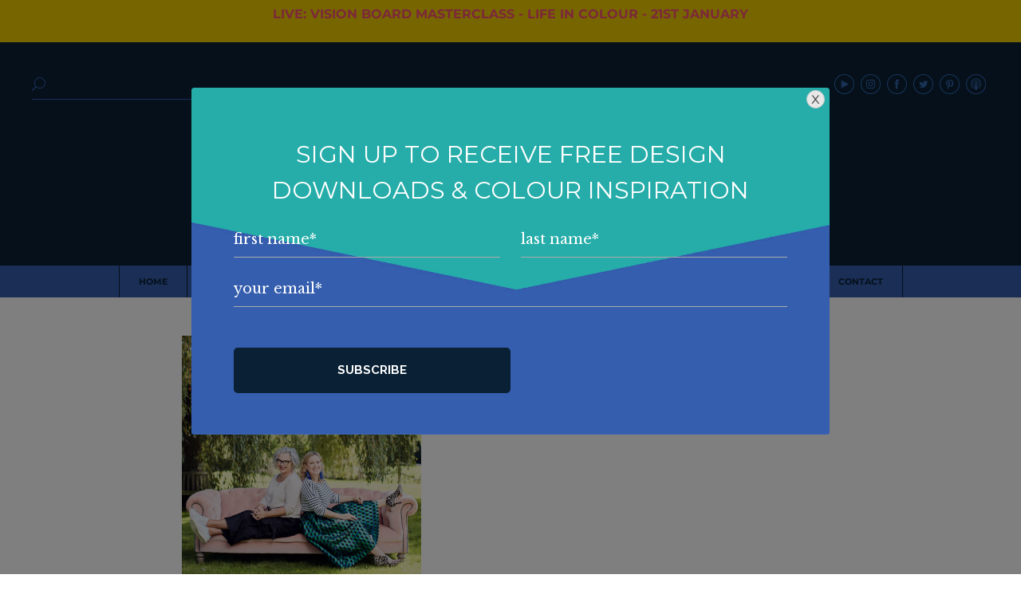

--- FILE ---
content_type: text/html; charset=UTF-8
request_url: https://www.sophierobinson.co.uk/podcasts/the-great-indoors-final-artwork-large-text/
body_size: 37622
content:
<!DOCTYPE html>
<html lang="en-GB">

<head>
	<meta http-equiv="Content-Type" content="text/html; charset=UTF-8" />
	<title>The Great Indoors Final artwork large text &#8211; Sophie Robinson</title>
	<link rel="pingback" href="https://www.sophierobinson.co.uk/xmlrpc.php" />
	<meta name='robots' content='index, follow, max-image-preview:large, max-snippet:-1, max-video-preview:-1' />
	
	
	<!-- This site is optimized with the Yoast SEO plugin v26.7 - https://yoast.com/wordpress/plugins/seo/ -->
	<link rel="canonical" href="https://www.sophierobinson.co.uk/podcasts/the-great-indoors-final-artwork-large-text/" />
	<meta property="og:locale" content="en_GB" />
	<meta property="og:type" content="article" />
	<meta property="og:title" content="The Great Indoors Final artwork large text &#8211; Sophie Robinson" />
	<meta property="og:description" content="The Great Indoors Final artwork large text" />
	<meta property="og:url" content="https://www.sophierobinson.co.uk/podcasts/the-great-indoors-final-artwork-large-text/" />
	<meta property="og:site_name" content="Sophie Robinson" />
	<meta property="article:modified_time" content="2024-04-06T15:06:06+00:00" />
	<meta property="og:image" content="https://www.sophierobinson.co.uk/podcasts/the-great-indoors-final-artwork-large-text" />
	<meta property="og:image:width" content="1400" />
	<meta property="og:image:height" content="1400" />
	<meta property="og:image:type" content="image/jpeg" />
	<script type="application/ld+json" class="yoast-schema-graph">{"@context":"https://schema.org","@graph":[{"@type":"WebPage","@id":"https://www.sophierobinson.co.uk/podcasts/the-great-indoors-final-artwork-large-text/","url":"https://www.sophierobinson.co.uk/podcasts/the-great-indoors-final-artwork-large-text/","name":"The Great Indoors Final artwork large text &#8211; Sophie Robinson","isPartOf":{"@id":"https://www.sophierobinson.co.uk/#website"},"primaryImageOfPage":{"@id":"https://www.sophierobinson.co.uk/podcasts/the-great-indoors-final-artwork-large-text/#primaryimage"},"image":{"@id":"https://www.sophierobinson.co.uk/podcasts/the-great-indoors-final-artwork-large-text/#primaryimage"},"thumbnailUrl":"https://www.sophierobinson.co.uk/wp-content/uploads/2019/08/The-Great-Indoors-Final-artwork-large-text.jpg","datePublished":"2019-08-07T15:31:10+00:00","dateModified":"2024-04-06T15:06:06+00:00","breadcrumb":{"@id":"https://www.sophierobinson.co.uk/podcasts/the-great-indoors-final-artwork-large-text/#breadcrumb"},"inLanguage":"en-GB","potentialAction":[{"@type":"ReadAction","target":["https://www.sophierobinson.co.uk/podcasts/the-great-indoors-final-artwork-large-text/"]}]},{"@type":"ImageObject","inLanguage":"en-GB","@id":"https://www.sophierobinson.co.uk/podcasts/the-great-indoors-final-artwork-large-text/#primaryimage","url":"https://www.sophierobinson.co.uk/wp-content/uploads/2019/08/The-Great-Indoors-Final-artwork-large-text.jpg","contentUrl":"https://www.sophierobinson.co.uk/wp-content/uploads/2019/08/The-Great-Indoors-Final-artwork-large-text.jpg","width":1400,"height":1400,"caption":"The Great Indoors Final artwork large text"},{"@type":"BreadcrumbList","@id":"https://www.sophierobinson.co.uk/podcasts/the-great-indoors-final-artwork-large-text/#breadcrumb","itemListElement":[{"@type":"ListItem","position":1,"name":"Home","item":"https://www.sophierobinson.co.uk/"},{"@type":"ListItem","position":2,"name":"Podcast","item":"https://www.sophierobinson.co.uk/podcasts/"},{"@type":"ListItem","position":3,"name":"The Great Indoors Final artwork large text"}]},{"@type":"WebSite","@id":"https://www.sophierobinson.co.uk/#website","url":"https://www.sophierobinson.co.uk/","name":"Sophie Robinson","description":"","potentialAction":[{"@type":"SearchAction","target":{"@type":"EntryPoint","urlTemplate":"https://www.sophierobinson.co.uk/?s={search_term_string}"},"query-input":{"@type":"PropertyValueSpecification","valueRequired":true,"valueName":"search_term_string"}}],"inLanguage":"en-GB"}]}</script>
	<!-- / Yoast SEO plugin. -->


<link rel='dns-prefetch' href='//www.googletagmanager.com' />
<link rel='dns-prefetch' href='//ajax.googleapis.com' />
<link rel='dns-prefetch' href='//ajax.aspnetcdn.com' />
<link rel='dns-prefetch' href='//stackpath.bootstrapcdn.com' />
<link rel='dns-prefetch' href='//fonts.googleapis.com' />
<link rel="alternate" type="application/rss+xml" title="Sophie Robinson &raquo; Feed" href="https://www.sophierobinson.co.uk/feed/" />
<script type="text/javascript" src="[data-uri]" defer></script>
<link data-optimized="2" rel="stylesheet" href="https://www.sophierobinson.co.uk/wp-content/litespeed/css/409ffed61ce64bf7b815d38006aa7983.css?ver=c4c89" />







































<script type="text/javascript" id="woocommerce-google-analytics-integration-gtag-js-after" src="[data-uri]" defer></script>
<script type="text/javascript" src="//ajax.googleapis.com/ajax/libs/jquery/3.1.0/jquery.min.js?ver=3.1.0" id="jquery-js"></script>
<script type="text/javascript" id="tc-cart-js-extra" src="[data-uri]" defer></script>



<script type="text/javascript" id="wc-add-to-cart-js-extra" src="[data-uri]" defer></script>


<script type="text/javascript" id="woocommerce-js-extra" src="[data-uri]" defer></script>










<script type="text/javascript" src="//ajax.aspnetcdn.com/ajax/jquery.validate/1.9/jquery.validate.min.js?ver=1.9.0" id="formvalidate-js" defer data-deferred="1"></script>

<script type="text/javascript" id="sib-front-js-js-extra" src="[data-uri]" defer></script>


<link rel="https://api.w.org/" href="https://www.sophierobinson.co.uk/wp-json/" /><link rel="alternate" title="JSON" type="application/json" href="https://www.sophierobinson.co.uk/wp-json/wp/v2/media/6361" /><link rel="EditURI" type="application/rsd+xml" title="RSD" href="https://www.sophierobinson.co.uk/xmlrpc.php?rsd" />
<link rel="alternate" title="oEmbed (JSON)" type="application/json+oembed" href="https://www.sophierobinson.co.uk/wp-json/oembed/1.0/embed?url=https%3A%2F%2Fwww.sophierobinson.co.uk%2Fpodcasts%2Fthe-great-indoors-final-artwork-large-text%2F" />
<link rel="alternate" title="oEmbed (XML)" type="text/xml+oembed" href="https://www.sophierobinson.co.uk/wp-json/oembed/1.0/embed?url=https%3A%2F%2Fwww.sophierobinson.co.uk%2Fpodcasts%2Fthe-great-indoors-final-artwork-large-text%2F&#038;format=xml" />
<meta name="generator" content="Site Kit by Google 1.155.0" /><meta name="facebook-domain-verification" content="9ee9t5we0w2i2z7s5hd6m9u2k0ol9u" />	<script type="text/javascript" src="[data-uri]" defer></script>
	<meta name="viewport" content="width = device-width, initial-scale = 1, user-scalable = no" />
	<noscript><style>.woocommerce-product-gallery{ opacity: 1 !important; }</style></noscript>
	<meta name="generator" content="Elementor 3.34.1; features: additional_custom_breakpoints; settings: css_print_method-external, google_font-enabled, font_display-auto">
<!-- Google tag (gtag.js) -->
<script src="https://www.googletagmanager.com/gtag/js?id=G-RGQQNTXPMC" defer data-deferred="1"></script>
<script src="[data-uri]" defer></script>
			
			<script type="text/javascript" src="//s7.addthis.com/js/300/addthis_widget.js#pubid=ra-5505871441e72879" defer data-deferred="1"></script><meta name="p:domain_verify" content="47eabcfa70050ce66de9fc912107d641">
<script type="text/javascript" src="[data-uri]" defer></script>
<script type="text/javascript" id="mcjs" src="[data-uri]" defer></script>

<!-- Global site tag (gtag.js) - Google Analytics -->
<script src="https://www.googletagmanager.com/gtag/js?id=UA-56993414-3" defer data-deferred="1"></script>
<script src="[data-uri]" defer></script><style type="text/css" id="thrive-default-styles"></style>	<link rel="apple-touch-icon" sizes="57x57" href="https://www.sophierobinson.co.uk/apple-icon-57x57.png">
	<link rel="apple-touch-icon" sizes="60x60" href="https://www.sophierobinson.co.uk/apple-icon-60x60.png">
	<link rel="apple-touch-icon" sizes="72x72" href="https://www.sophierobinson.co.uk/apple-icon-72x72.png">
	<link rel="apple-touch-icon" sizes="76x76" href="https://www.sophierobinson.co.uk/apple-icon-76x76.png">
	<link rel="apple-touch-icon" sizes="114x114" href="https://www.sophierobinson.co.uk/apple-icon-114x114.png">
	<link rel="apple-touch-icon" sizes="120x120" href="https://www.sophierobinson.co.uk/apple-icon-120x120.png">
	<link rel="apple-touch-icon" sizes="144x144" href="https://www.sophierobinson.co.uk/apple-icon-144x144.png">
	<link rel="apple-touch-icon" sizes="152x152" href="https://www.sophierobinson.co.uk/apple-icon-152x152.png">
	<link rel="apple-touch-icon" sizes="180x180" href="https://www.sophierobinson.co.uk/apple-icon-180x180.png">
	<link rel="icon" type="image/png" sizes="192x192"  href="https://www.sophierobinson.co.uk/android-icon-192x192.png">
	<link rel="icon" type="image/png" sizes="32x32" href="https://www.sophierobinson.co.uk/favicon-32x32.png">
	<link rel="icon" type="image/png" sizes="96x96" href="https://www.sophierobinson.co.uk/favicon-96x96.png">
	<link rel="icon" type="image/png" sizes="16x16" href="https://www.sophierobinson.co.uk/favicon-16x16.png">
	<link rel="manifest" href="https://www.sophierobinson.co.uk/manifest.json">
	<meta name="msapplication-TileColor" content="#ffffff">
	<meta name="msapplication-TileImage" content="https://www.sophierobinson.co.uk/ms-icon-144x144.png">
	<meta name="theme-color" content="#ffffff">

 
<noscript><style id="rocket-lazyload-nojs-css">.rll-youtube-player, [data-lazy-src]{display:none !important;}</style></noscript></head>

<body data-rsssl=1 class="attachment wp-singular attachment-template-default attachmentid-6361 attachment-jpeg wp-theme-sophierobinson theme-sophierobinson woocommerce-no-js elementor-default elementor-kit-9566">
	<div id="body-class" class="attachment wp-singular attachment-template-default attachmentid-6361 attachment-jpeg wp-theme-sophierobinson theme-sophierobinson woocommerce-no-js elementor-default elementor-kit-9566"></div>
			<div class="siteTopBar" style="background-color: #f0cc00"><blockquote><p><a style="font-size: 16px; font-family: Montserrat, sans-serif; font-weight: bold; display: inline; margin: 0; padding: 0; line-height: 1;" href="https://courses.sophierobinson.co.uk/vision-board-life-in-colour-2026-vip">LIVE: VISION BOARD MASTERCLASS - LIFE IN COLOUR - 21ST JANUARY</a></p></blockquote>
</div>
		<div id="wrapper">
		<header id="header">
			<div class="header-bar">
				<a class="d-block d-sm-none" href="javascript:;" id="menu-toggle" role="button"><i class="menu-bars"><span></span><span></span><span></span></i></a>
				<a href="javascript:;" class="icon_search search-toggle d-block d-sm-none"></a>
				<a href="https://www.sophierobinson.co.uk" class="center-xy dyn-load" id="header-logo" class="dyn-load"><img fetchpriority="high" src="data:image/svg+xml,%3Csvg%20xmlns='http://www.w3.org/2000/svg'%20viewBox='0%200%20920%20320'%3E%3C/svg%3E" height="320" width="920" alt="Sophie Robinson" data-lazy-src="https://www.sophierobinson.co.uk/wp-content/uploads/2017/01/sophie-robinson.png" /><noscript><img fetchpriority="high" src="https://www.sophierobinson.co.uk/wp-content/uploads/2017/01/sophie-robinson.png" height="320" width="920" alt="Sophie Robinson" /></noscript></a>
					<div class="social-links d-none d-sm-block"><a href="https://www.youtube.com/channel/UCaQAR53p4rjeY_fOYEFkR4A" target="_blank" class="youtube"></a><a href="https://instagram.com/sophierobinsoninteriors/" target="_blank" class="instagram"></a><a href="https://www.facebook.com/sophierobinsoninteriors/" target="_blank" class="facebook"></a><a href="https://www.twitter.com/sophierobinsons" target="_blank" class="twitter"></a><a href="https://uk.pinterest.com/ssophierobinson/" target="_blank" class="pinterest"></a><a href="https://itunes.apple.com/gb/podcast/the-great-indoors/id1437834171" target="_blank" class="itunes"></a></div>				<div class="search-bar">
					<a href="javascript:;" class="icon_search search-toggle"></a>
					<img src="data:image/svg+xml,%3Csvg%20xmlns='http://www.w3.org/2000/svg'%20viewBox='0%200%200%200'%3E%3C/svg%3E" id="mobile-header-logo" class="d-block d-sm-none" data-lazy-src="https://www.sophierobinson.co.uk/wp-content/themes/sophierobinson/img/mobile-header.png" /><noscript><img src="https://www.sophierobinson.co.uk/wp-content/themes/sophierobinson/img/mobile-header.png" id="mobile-header-logo" class="d-block d-sm-none" /></noscript>
					<form method="get" class="validate" id="searchform" action="https://www.sophierobinson.co.uk/">
						<span>
							<span><input type="text" id="search-field" name="s" id="s" placeholder="" class="required" value="" /></span>
							<span><input type="submit" value="&#x55;" class="icon_search" /></span>
						</span>
					</form>
				</div>	
			</div>
				
			<nav id="top-menu" class="menu-site-navigation-container"><ul id="menu-site-navigation" class="menu"><li id="menu-item-1799" class="menu-item menu-item-type-post_type menu-item-object-page menu-item-home menu-item-1799 menu-item-title-home"><a href="https://www.sophierobinson.co.uk/" class="dyn-load"><span>Home</span></a></li>
<li id="menu-item-1798" class="menu-item menu-item-type-post_type menu-item-object-page menu-item-has-children menu-item-1798 menu-item-title-workshops"><a href="https://www.sophierobinson.co.uk/courses/" class="dyn-load"><span>Workshops</span></a>
<ul class="sub-menu">

	<li class="close-submenu d-block d-sm-none"><a href="javascript:;"></a></li>	<li id="menu-item-7195" class="menu-item menu-item-type-post_type menu-item-object-course menu-item-7195 menu-item-title-marrakech-retreat"><a href="https://www.sophierobinson.co.uk/course/marrakech-retreat/" class="dyn-load"><span>Marrakech Retreat</span></a></li>
	<li id="menu-item-13541" class="menu-item menu-item-type-custom menu-item-object-custom menu-item-13541 menu-item-title-home-masterclass"><a href="https://courses.sophierobinson.co.uk/sophies-home-masterclass-october-waitlist"><span>Home Masterclass</span></a></li>
</ul>
</li>
<li id="menu-item-8455" class="menu-item menu-item-type-custom menu-item-object-custom menu-item-8455 menu-item-title-online-courses"><a target="_blank" href="https://courses.sophierobinson.co.uk/main"><span>Online Courses</span></a></li>
<li id="menu-item-5586" class="menu-item menu-item-type-post_type menu-item-object-page menu-item-5586 menu-item-title-collaboration"><a href="https://www.sophierobinson.co.uk/collaboration/" class="dyn-load"><span>Collaboration</span></a></li>
<li id="menu-item-3883" class="menu-item menu-item-type-post_type menu-item-object-page menu-item-3883 menu-item-title-podcasts"><a href="https://www.sophierobinson.co.uk/podcasts/" class="dyn-load"><span>Podcasts</span></a></li>
<li id="menu-item-5589" class="menu-item menu-item-type-post_type menu-item-object-page menu-item-5589 menu-item-title-blog"><a href="https://www.sophierobinson.co.uk/blog/" class="dyn-load"><span>Blog</span></a></li>
<li id="menu-item-5654" class="menu-item menu-item-type-custom menu-item-object-custom menu-item-has-children menu-item-5654 menu-item-title-about"><a href="#_"><span>About</span></a>
<ul class="sub-menu">

	<li class="close-submenu d-block d-sm-none"><a href="javascript:;"></a></li>	<li id="menu-item-1855" class="menu-item menu-item-type-post_type menu-item-object-page menu-item-1855 menu-item-title-about-me"><a href="https://www.sophierobinson.co.uk/about/about-me/" class="dyn-load"><span>About me</span></a></li>
	<li id="menu-item-1894" class="menu-item menu-item-type-post_type menu-item-object-page menu-item-1894 menu-item-title-work-with-me"><a href="https://www.sophierobinson.co.uk/about/work-with-me/" class="dyn-load"><span>Work with me</span></a></li>
	<li id="menu-item-5610" class="menu-item menu-item-type-post_type menu-item-object-page menu-item-5610 menu-item-title-press"><a href="https://www.sophierobinson.co.uk/about/press/" class="dyn-load"><span>Press</span></a></li>
</ul>
</li>
<li id="menu-item-5601" class="menu-item menu-item-type-post_type menu-item-object-page menu-item-5601 menu-item-title-faqs"><a href="https://www.sophierobinson.co.uk/about/faqs/" class="dyn-load"><span>FAQs</span></a></li>
<li id="menu-item-1065" class="menu-item menu-item-type-post_type menu-item-object-page menu-item-1065 menu-item-title-contact"><a href="https://www.sophierobinson.co.uk/contact/"><span>Contact</span></a></li>
</ul><div class="social-links d-block d-sm-none"><a href="https://www.youtube.com/channel/UCaQAR53p4rjeY_fOYEFkR4A" target="_blank" class="youtube"></a><a href="https://instagram.com/sophierobinsoninteriors/" target="_blank" class="instagram"></a><a href="https://www.facebook.com/sophierobinsoninteriors/" target="_blank" class="facebook"></a><a href="https://www.twitter.com/sophierobinsons" target="_blank" class="twitter"></a><a href="https://uk.pinterest.com/ssophierobinson/" target="_blank" class="pinterest"></a><a href="https://itunes.apple.com/gb/podcast/the-great-indoors/id1437834171" target="_blank" class="itunes"></a></div></nav>		</header>
<div class="content-wrap">
		<div class="container-fluid pad-tb-lg">
		<div class="row justify-content-center">
			<div class="col-sm-8">
	<div itemprop="author" itemscope itemtype="http://schema.org/Person">
		<meta itemprop="name" content="Sophie Robinson" />
	</div>
		<div itemprop="publisher" itemscope itemtype="http://schema.org/Organization">
			<meta itemprop="name" content="Sophie Robinson" />
			<div itemprop="logo" itemscope itemtype="http://schema.org/ImageObject">
				<meta itemprop="url" content="https://www.sophierobinson.co.uk/wp-content/uploads/2017/01/sophie-robinson.png" />
				<meta itemprop="width" content="920" />
				<meta itemprop="height" content="320" />
			</div>
		</div>
	<meta itemprop="dateCreated" content="2019-08-07T16:31:10+01:00" />
	<meta itemprop="datePublished" content="2019-08-07T16:31:10+01:00" />
	<meta itemprop="dateModified" content="2019-08-07T16:31:10+01:00" />
	<meta itemprop="headline" content="The Great Indoors Final artwork large text" />
	<meta itemprop="mainEntityOfPage" content="https://www.sophierobinson.co.uk" />
	<meta itemprop="name" content="The Great Indoors Final artwork large text" />
			<div itemprop="image" itemscope itemtype="http://schema.org/ImageObject">
			<meta itemprop="url" content="https://www.sophierobinson.co.uk/wp-content/uploads/2019/08/The-Great-Indoors-Final-artwork-large-text.jpg" />
			<meta itemprop="width" content="1400" />
			<meta itemprop="height" content="1400" />
		</div>
			<div class="the-content post-6361 attachment type-attachment status-inherit hentry">
			<p class="attachment"><a href='https://www.sophierobinson.co.uk/wp-content/uploads/2019/08/The-Great-Indoors-Final-artwork-large-text.jpg'><img decoding="async" width="300" height="300" src="data:image/svg+xml,%3Csvg%20xmlns='http://www.w3.org/2000/svg'%20viewBox='0%200%20300%20300'%3E%3C/svg%3E" class="attachment-medium size-medium" alt="The Great Indoors Final artwork large text" data-lazy-srcset="https://www.sophierobinson.co.uk/wp-content/uploads/2019/08/The-Great-Indoors-Final-artwork-large-text-300x300.jpg 300w, https://www.sophierobinson.co.uk/wp-content/uploads/2019/08/The-Great-Indoors-Final-artwork-large-text-150x150.jpg 150w, https://www.sophierobinson.co.uk/wp-content/uploads/2019/08/The-Great-Indoors-Final-artwork-large-text-768x768.jpg 768w, https://www.sophierobinson.co.uk/wp-content/uploads/2019/08/The-Great-Indoors-Final-artwork-large-text-1024x1024.jpg 1024w, https://www.sophierobinson.co.uk/wp-content/uploads/2019/08/The-Great-Indoors-Final-artwork-large-text-600x600.jpg 600w, https://www.sophierobinson.co.uk/wp-content/uploads/2019/08/The-Great-Indoors-Final-artwork-large-text-1200x1200.jpg 1200w, https://www.sophierobinson.co.uk/wp-content/uploads/2019/08/The-Great-Indoors-Final-artwork-large-text-800x800.jpg 800w, https://www.sophierobinson.co.uk/wp-content/uploads/2019/08/The-Great-Indoors-Final-artwork-large-text.jpg 1400w" data-lazy-sizes="(max-width: 300px) 100vw, 300px" data-lazy-src="https://www.sophierobinson.co.uk/wp-content/uploads/2019/08/The-Great-Indoors-Final-artwork-large-text-300x300.jpg" /><noscript><img decoding="async" width="300" height="300" src="https://www.sophierobinson.co.uk/wp-content/uploads/2019/08/The-Great-Indoors-Final-artwork-large-text-300x300.jpg" class="attachment-medium size-medium" alt="The Great Indoors Final artwork large text" srcset="https://www.sophierobinson.co.uk/wp-content/uploads/2019/08/The-Great-Indoors-Final-artwork-large-text-300x300.jpg 300w, https://www.sophierobinson.co.uk/wp-content/uploads/2019/08/The-Great-Indoors-Final-artwork-large-text-150x150.jpg 150w, https://www.sophierobinson.co.uk/wp-content/uploads/2019/08/The-Great-Indoors-Final-artwork-large-text-768x768.jpg 768w, https://www.sophierobinson.co.uk/wp-content/uploads/2019/08/The-Great-Indoors-Final-artwork-large-text-1024x1024.jpg 1024w, https://www.sophierobinson.co.uk/wp-content/uploads/2019/08/The-Great-Indoors-Final-artwork-large-text-600x600.jpg 600w, https://www.sophierobinson.co.uk/wp-content/uploads/2019/08/The-Great-Indoors-Final-artwork-large-text-1200x1200.jpg 1200w, https://www.sophierobinson.co.uk/wp-content/uploads/2019/08/The-Great-Indoors-Final-artwork-large-text-800x800.jpg 800w, https://www.sophierobinson.co.uk/wp-content/uploads/2019/08/The-Great-Indoors-Final-artwork-large-text.jpg 1400w" sizes="(max-width: 300px) 100vw, 300px" /></noscript></a></p>
<p>The Great Indoors Final artwork large text</p>
		</div>
	</div>
		</div>
	</div>
</div>
	<div class="instagram">
		<h4>Catch Sophie In All Her Colourful Glory On Instagram</h4>
		
<div id="sb_instagram"  class="sbi sbi_mob_col_1 sbi_tab_col_2 sbi_col_8" style="width: 100%;"	 data-feedid="*1"  data-res="auto" data-cols="8" data-colsmobile="1" data-colstablet="2" data-num="8" data-nummobile="" data-item-padding=""	 data-shortcode-atts="{}"  data-postid="6361" data-locatornonce="3bba4f1462" data-imageaspectratio="1:1" data-sbi-flags="favorLocal">
	
	<div id="sbi_images" >
		<div class="sbi_item sbi_type_video sbi_new sbi_transition"
	id="sbi_18089243054086123" data-date="1768719600">
	<div class="sbi_photo_wrap">
		<a class="sbi_photo" href="https://www.instagram.com/reel/DTpJLQPDF71/" target="_blank" rel="noopener nofollow"
			data-full-res="https://scontent-lhr8-2.cdninstagram.com/v/t51.71878-15/618473927_814344588326777_7644848002887569741_n.jpg?stp=dst-jpg_e35_tt6&#038;_nc_cat=103&#038;ccb=7-5&#038;_nc_sid=18de74&#038;efg=eyJlZmdfdGFnIjoiQ0xJUFMuYmVzdF9pbWFnZV91cmxnZW4uQzMifQ%3D%3D&#038;_nc_ohc=HCkyc5B6LOAQ7kNvwHJxYUf&#038;_nc_oc=Adm9frbJ7jCB2EI5E5OGxEfSnb_CGH5CHKUnKGvMxc6Oz5K146VMPQb1LLmxR-AXD4fff9uQ9KAsccBAC9lg_HC3&#038;_nc_zt=23&#038;_nc_ht=scontent-lhr8-2.cdninstagram.com&#038;edm=AM6HXa8EAAAA&#038;_nc_gid=jxGRzkKFVt_6GUXst8lAPA&#038;oh=00_Afp-Q3ga_Eo2TY3uoJBhV2o75cjZXsFbXSsc4STT3P0Ong&#038;oe=69733110"
			data-img-src-set="{&quot;d&quot;:&quot;https:\/\/scontent-lhr8-2.cdninstagram.com\/v\/t51.71878-15\/618473927_814344588326777_7644848002887569741_n.jpg?stp=dst-jpg_e35_tt6&amp;_nc_cat=103&amp;ccb=7-5&amp;_nc_sid=18de74&amp;efg=eyJlZmdfdGFnIjoiQ0xJUFMuYmVzdF9pbWFnZV91cmxnZW4uQzMifQ%3D%3D&amp;_nc_ohc=HCkyc5B6LOAQ7kNvwHJxYUf&amp;_nc_oc=Adm9frbJ7jCB2EI5E5OGxEfSnb_CGH5CHKUnKGvMxc6Oz5K146VMPQb1LLmxR-AXD4fff9uQ9KAsccBAC9lg_HC3&amp;_nc_zt=23&amp;_nc_ht=scontent-lhr8-2.cdninstagram.com&amp;edm=AM6HXa8EAAAA&amp;_nc_gid=jxGRzkKFVt_6GUXst8lAPA&amp;oh=00_Afp-Q3ga_Eo2TY3uoJBhV2o75cjZXsFbXSsc4STT3P0Ong&amp;oe=69733110&quot;,&quot;150&quot;:&quot;https:\/\/scontent-lhr8-2.cdninstagram.com\/v\/t51.71878-15\/618473927_814344588326777_7644848002887569741_n.jpg?stp=dst-jpg_e35_tt6&amp;_nc_cat=103&amp;ccb=7-5&amp;_nc_sid=18de74&amp;efg=eyJlZmdfdGFnIjoiQ0xJUFMuYmVzdF9pbWFnZV91cmxnZW4uQzMifQ%3D%3D&amp;_nc_ohc=HCkyc5B6LOAQ7kNvwHJxYUf&amp;_nc_oc=Adm9frbJ7jCB2EI5E5OGxEfSnb_CGH5CHKUnKGvMxc6Oz5K146VMPQb1LLmxR-AXD4fff9uQ9KAsccBAC9lg_HC3&amp;_nc_zt=23&amp;_nc_ht=scontent-lhr8-2.cdninstagram.com&amp;edm=AM6HXa8EAAAA&amp;_nc_gid=jxGRzkKFVt_6GUXst8lAPA&amp;oh=00_Afp-Q3ga_Eo2TY3uoJBhV2o75cjZXsFbXSsc4STT3P0Ong&amp;oe=69733110&quot;,&quot;320&quot;:&quot;https:\/\/scontent-lhr8-2.cdninstagram.com\/v\/t51.71878-15\/618473927_814344588326777_7644848002887569741_n.jpg?stp=dst-jpg_e35_tt6&amp;_nc_cat=103&amp;ccb=7-5&amp;_nc_sid=18de74&amp;efg=eyJlZmdfdGFnIjoiQ0xJUFMuYmVzdF9pbWFnZV91cmxnZW4uQzMifQ%3D%3D&amp;_nc_ohc=HCkyc5B6LOAQ7kNvwHJxYUf&amp;_nc_oc=Adm9frbJ7jCB2EI5E5OGxEfSnb_CGH5CHKUnKGvMxc6Oz5K146VMPQb1LLmxR-AXD4fff9uQ9KAsccBAC9lg_HC3&amp;_nc_zt=23&amp;_nc_ht=scontent-lhr8-2.cdninstagram.com&amp;edm=AM6HXa8EAAAA&amp;_nc_gid=jxGRzkKFVt_6GUXst8lAPA&amp;oh=00_Afp-Q3ga_Eo2TY3uoJBhV2o75cjZXsFbXSsc4STT3P0Ong&amp;oe=69733110&quot;,&quot;640&quot;:&quot;https:\/\/scontent-lhr8-2.cdninstagram.com\/v\/t51.71878-15\/618473927_814344588326777_7644848002887569741_n.jpg?stp=dst-jpg_e35_tt6&amp;_nc_cat=103&amp;ccb=7-5&amp;_nc_sid=18de74&amp;efg=eyJlZmdfdGFnIjoiQ0xJUFMuYmVzdF9pbWFnZV91cmxnZW4uQzMifQ%3D%3D&amp;_nc_ohc=HCkyc5B6LOAQ7kNvwHJxYUf&amp;_nc_oc=Adm9frbJ7jCB2EI5E5OGxEfSnb_CGH5CHKUnKGvMxc6Oz5K146VMPQb1LLmxR-AXD4fff9uQ9KAsccBAC9lg_HC3&amp;_nc_zt=23&amp;_nc_ht=scontent-lhr8-2.cdninstagram.com&amp;edm=AM6HXa8EAAAA&amp;_nc_gid=jxGRzkKFVt_6GUXst8lAPA&amp;oh=00_Afp-Q3ga_Eo2TY3uoJBhV2o75cjZXsFbXSsc4STT3P0Ong&amp;oe=69733110&quot;}">
			<span class="sbi-screenreader">Dark and moody colours can feel intimidating, but </span>
						<svg style="color: rgba(255,255,255,1)" class="svg-inline--fa fa-play fa-w-14 sbi_playbtn" aria-label="Play" aria-hidden="true" data-fa-processed="" data-prefix="fa" data-icon="play" role="presentation" xmlns="http://www.w3.org/2000/svg" viewBox="0 0 448 512"><path fill="currentColor" d="M424.4 214.7L72.4 6.6C43.8-10.3 0 6.1 0 47.9V464c0 37.5 40.7 60.1 72.4 41.3l352-208c31.4-18.5 31.5-64.1 0-82.6z"></path></svg>			<img src="data:image/svg+xml,%3Csvg%20xmlns='http://www.w3.org/2000/svg'%20viewBox='0%200%200%200'%3E%3C/svg%3E" alt="Dark and moody colours can feel intimidating, but my TV snug shows just how well they can work. The deep tones soften the space and create a calm, cocooning atmosphere, perfect for evenings spent watching TV, or retreating from the day.

Contrary to what you might think, this room really comes into its own in winter. Low light and long evenings make the colour feel enveloping and cosy. It’s a space that invites you to slow down, sink in, and make yourself comfortable.

I sampled so many different paints but Cordoba by Little Greene was the perfect choice for this room. It’s full of depth and warmth, and just the right amount of drama. 

And if you’re thinking about taking the leap yourself, my tip is: don’t fight the natural light you have, lean into it. Don’t be shy about colour drenching walls, woodwork and ceiling so the room feels seamless and intentional. In my snug, that richness is what makes it feel cosy and complete.

There’s no place I’d rather be on chilly evenings." aria-hidden="true" data-lazy-src="https://www.sophierobinson.co.uk/wp-content/plugins/instagram-feed/img/placeholder.png"><noscript><img src="https://www.sophierobinson.co.uk/wp-content/plugins/instagram-feed/img/placeholder.png" alt="Dark and moody colours can feel intimidating, but my TV snug shows just how well they can work. The deep tones soften the space and create a calm, cocooning atmosphere, perfect for evenings spent watching TV, or retreating from the day.

Contrary to what you might think, this room really comes into its own in winter. Low light and long evenings make the colour feel enveloping and cosy. It’s a space that invites you to slow down, sink in, and make yourself comfortable.

I sampled so many different paints but Cordoba by Little Greene was the perfect choice for this room. It’s full of depth and warmth, and just the right amount of drama. 

And if you’re thinking about taking the leap yourself, my tip is: don’t fight the natural light you have, lean into it. Don’t be shy about colour drenching walls, woodwork and ceiling so the room feels seamless and intentional. In my snug, that richness is what makes it feel cosy and complete.

There’s no place I’d rather be on chilly evenings." aria-hidden="true"></noscript>
		</a>
	</div>
</div><div class="sbi_item sbi_type_video sbi_new sbi_transition"
	id="sbi_18076168253343940" data-date="1768552526">
	<div class="sbi_photo_wrap">
		<a class="sbi_photo" href="https://www.instagram.com/reel/DTkKY1hDNHz/" target="_blank" rel="noopener nofollow"
			data-full-res="https://scontent-lhr6-2.cdninstagram.com/v/t51.71878-15/617582047_4141021676120772_3843459773020828441_n.jpg?stp=dst-jpg_e35_tt6&#038;_nc_cat=104&#038;ccb=7-5&#038;_nc_sid=18de74&#038;efg=eyJlZmdfdGFnIjoiQ0xJUFMuYmVzdF9pbWFnZV91cmxnZW4uQzMifQ%3D%3D&#038;_nc_ohc=rtkaNUXPPUAQ7kNvwGRWV32&#038;_nc_oc=Adl2RYuXPFNqis3m54gy_-hLwJn7m-F0QJyWgDoT_2-zxa93zFS2OVIn_xWLGLyBIGEUtH3B5CqO4QJe4Kv6PI-t&#038;_nc_zt=23&#038;_nc_ht=scontent-lhr6-2.cdninstagram.com&#038;edm=AM6HXa8EAAAA&#038;_nc_gid=jxGRzkKFVt_6GUXst8lAPA&#038;oh=00_AfrB_zKmeGmhk_xsJTmqk0A12pwPdjbvtDzTkHkcxk_Hrw&#038;oe=69735179"
			data-img-src-set="{&quot;d&quot;:&quot;https:\/\/scontent-lhr6-2.cdninstagram.com\/v\/t51.71878-15\/617582047_4141021676120772_3843459773020828441_n.jpg?stp=dst-jpg_e35_tt6&amp;_nc_cat=104&amp;ccb=7-5&amp;_nc_sid=18de74&amp;efg=eyJlZmdfdGFnIjoiQ0xJUFMuYmVzdF9pbWFnZV91cmxnZW4uQzMifQ%3D%3D&amp;_nc_ohc=rtkaNUXPPUAQ7kNvwGRWV32&amp;_nc_oc=Adl2RYuXPFNqis3m54gy_-hLwJn7m-F0QJyWgDoT_2-zxa93zFS2OVIn_xWLGLyBIGEUtH3B5CqO4QJe4Kv6PI-t&amp;_nc_zt=23&amp;_nc_ht=scontent-lhr6-2.cdninstagram.com&amp;edm=AM6HXa8EAAAA&amp;_nc_gid=jxGRzkKFVt_6GUXst8lAPA&amp;oh=00_AfrB_zKmeGmhk_xsJTmqk0A12pwPdjbvtDzTkHkcxk_Hrw&amp;oe=69735179&quot;,&quot;150&quot;:&quot;https:\/\/scontent-lhr6-2.cdninstagram.com\/v\/t51.71878-15\/617582047_4141021676120772_3843459773020828441_n.jpg?stp=dst-jpg_e35_tt6&amp;_nc_cat=104&amp;ccb=7-5&amp;_nc_sid=18de74&amp;efg=eyJlZmdfdGFnIjoiQ0xJUFMuYmVzdF9pbWFnZV91cmxnZW4uQzMifQ%3D%3D&amp;_nc_ohc=rtkaNUXPPUAQ7kNvwGRWV32&amp;_nc_oc=Adl2RYuXPFNqis3m54gy_-hLwJn7m-F0QJyWgDoT_2-zxa93zFS2OVIn_xWLGLyBIGEUtH3B5CqO4QJe4Kv6PI-t&amp;_nc_zt=23&amp;_nc_ht=scontent-lhr6-2.cdninstagram.com&amp;edm=AM6HXa8EAAAA&amp;_nc_gid=jxGRzkKFVt_6GUXst8lAPA&amp;oh=00_AfrB_zKmeGmhk_xsJTmqk0A12pwPdjbvtDzTkHkcxk_Hrw&amp;oe=69735179&quot;,&quot;320&quot;:&quot;https:\/\/scontent-lhr6-2.cdninstagram.com\/v\/t51.71878-15\/617582047_4141021676120772_3843459773020828441_n.jpg?stp=dst-jpg_e35_tt6&amp;_nc_cat=104&amp;ccb=7-5&amp;_nc_sid=18de74&amp;efg=eyJlZmdfdGFnIjoiQ0xJUFMuYmVzdF9pbWFnZV91cmxnZW4uQzMifQ%3D%3D&amp;_nc_ohc=rtkaNUXPPUAQ7kNvwGRWV32&amp;_nc_oc=Adl2RYuXPFNqis3m54gy_-hLwJn7m-F0QJyWgDoT_2-zxa93zFS2OVIn_xWLGLyBIGEUtH3B5CqO4QJe4Kv6PI-t&amp;_nc_zt=23&amp;_nc_ht=scontent-lhr6-2.cdninstagram.com&amp;edm=AM6HXa8EAAAA&amp;_nc_gid=jxGRzkKFVt_6GUXst8lAPA&amp;oh=00_AfrB_zKmeGmhk_xsJTmqk0A12pwPdjbvtDzTkHkcxk_Hrw&amp;oe=69735179&quot;,&quot;640&quot;:&quot;https:\/\/scontent-lhr6-2.cdninstagram.com\/v\/t51.71878-15\/617582047_4141021676120772_3843459773020828441_n.jpg?stp=dst-jpg_e35_tt6&amp;_nc_cat=104&amp;ccb=7-5&amp;_nc_sid=18de74&amp;efg=eyJlZmdfdGFnIjoiQ0xJUFMuYmVzdF9pbWFnZV91cmxnZW4uQzMifQ%3D%3D&amp;_nc_ohc=rtkaNUXPPUAQ7kNvwGRWV32&amp;_nc_oc=Adl2RYuXPFNqis3m54gy_-hLwJn7m-F0QJyWgDoT_2-zxa93zFS2OVIn_xWLGLyBIGEUtH3B5CqO4QJe4Kv6PI-t&amp;_nc_zt=23&amp;_nc_ht=scontent-lhr6-2.cdninstagram.com&amp;edm=AM6HXa8EAAAA&amp;_nc_gid=jxGRzkKFVt_6GUXst8lAPA&amp;oh=00_AfrB_zKmeGmhk_xsJTmqk0A12pwPdjbvtDzTkHkcxk_Hrw&amp;oe=69735179&quot;}">
			<span class="sbi-screenreader">How do I explain this feeling to a minimalist?

To</span>
						<svg style="color: rgba(255,255,255,1)" class="svg-inline--fa fa-play fa-w-14 sbi_playbtn" aria-label="Play" aria-hidden="true" data-fa-processed="" data-prefix="fa" data-icon="play" role="presentation" xmlns="http://www.w3.org/2000/svg" viewBox="0 0 448 512"><path fill="currentColor" d="M424.4 214.7L72.4 6.6C43.8-10.3 0 6.1 0 47.9V464c0 37.5 40.7 60.1 72.4 41.3l352-208c31.4-18.5 31.5-64.1 0-82.6z"></path></svg>			<img src="data:image/svg+xml,%3Csvg%20xmlns='http://www.w3.org/2000/svg'%20viewBox='0%200%200%200'%3E%3C/svg%3E" alt="How do I explain this feeling to a minimalist?

To some people this might look like too much, but for me, maximalism isn’t excessive, it’s pure self expression. I decorate my home to reflect the way I live and that’s full of bold uplifting, joy-giving colour. Every patterned textile, every artwork, every joyful little object earns its place because it makes me feel happy. 

And if I’m being honest a neutral room doesn’t make me feel calm, it makes me feel slightly depressed. My home lifts my mood, fires my creativity and gives me a little thrill every single day.

Now tell me… are you Team Minimal or Team Maximal? And what makes your heart sing at home?" aria-hidden="true" data-lazy-src="https://www.sophierobinson.co.uk/wp-content/plugins/instagram-feed/img/placeholder.png"><noscript><img src="https://www.sophierobinson.co.uk/wp-content/plugins/instagram-feed/img/placeholder.png" alt="How do I explain this feeling to a minimalist?

To some people this might look like too much, but for me, maximalism isn’t excessive, it’s pure self expression. I decorate my home to reflect the way I live and that’s full of bold uplifting, joy-giving colour. Every patterned textile, every artwork, every joyful little object earns its place because it makes me feel happy. 

And if I’m being honest a neutral room doesn’t make me feel calm, it makes me feel slightly depressed. My home lifts my mood, fires my creativity and gives me a little thrill every single day.

Now tell me… are you Team Minimal or Team Maximal? And what makes your heart sing at home?" aria-hidden="true"></noscript>
		</a>
	</div>
</div><div class="sbi_item sbi_type_video sbi_new sbi_transition"
	id="sbi_18549765466002372" data-date="1768286539">
	<div class="sbi_photo_wrap">
		<a class="sbi_photo" href="https://www.instagram.com/reel/DTcO5JwDE75/" target="_blank" rel="noopener nofollow"
			data-full-res="https://scontent-lhr8-2.cdninstagram.com/v/t51.82787-15/615399797_18557748349058314_7615198013538071956_n.jpg?stp=dst-jpg_e35_tt6&#038;_nc_cat=101&#038;ccb=7-5&#038;_nc_sid=18de74&#038;efg=eyJlZmdfdGFnIjoiQ0xJUFMuYmVzdF9pbWFnZV91cmxnZW4uQzMifQ%3D%3D&#038;_nc_ohc=nTcy9o6sO1AQ7kNvwEzyeJD&#038;_nc_oc=AdlPX6jLo3WXRhiqR341-BGi1vGVZOmRUo_nYYJTOE1txEu6g8t1VIHPEJB4yh6FScgQeLf59Of2vrat60VtdZIQ&#038;_nc_zt=23&#038;_nc_ht=scontent-lhr8-2.cdninstagram.com&#038;edm=AM6HXa8EAAAA&#038;_nc_gid=jxGRzkKFVt_6GUXst8lAPA&#038;oh=00_AfoEpVipFZ55_GdKHu_fE_c6R5FKKR6ulNoGvvFHE9en_Q&#038;oe=69732B50"
			data-img-src-set="{&quot;d&quot;:&quot;https:\/\/scontent-lhr8-2.cdninstagram.com\/v\/t51.82787-15\/615399797_18557748349058314_7615198013538071956_n.jpg?stp=dst-jpg_e35_tt6&amp;_nc_cat=101&amp;ccb=7-5&amp;_nc_sid=18de74&amp;efg=eyJlZmdfdGFnIjoiQ0xJUFMuYmVzdF9pbWFnZV91cmxnZW4uQzMifQ%3D%3D&amp;_nc_ohc=nTcy9o6sO1AQ7kNvwEzyeJD&amp;_nc_oc=AdlPX6jLo3WXRhiqR341-BGi1vGVZOmRUo_nYYJTOE1txEu6g8t1VIHPEJB4yh6FScgQeLf59Of2vrat60VtdZIQ&amp;_nc_zt=23&amp;_nc_ht=scontent-lhr8-2.cdninstagram.com&amp;edm=AM6HXa8EAAAA&amp;_nc_gid=jxGRzkKFVt_6GUXst8lAPA&amp;oh=00_AfoEpVipFZ55_GdKHu_fE_c6R5FKKR6ulNoGvvFHE9en_Q&amp;oe=69732B50&quot;,&quot;150&quot;:&quot;https:\/\/scontent-lhr8-2.cdninstagram.com\/v\/t51.82787-15\/615399797_18557748349058314_7615198013538071956_n.jpg?stp=dst-jpg_e35_tt6&amp;_nc_cat=101&amp;ccb=7-5&amp;_nc_sid=18de74&amp;efg=eyJlZmdfdGFnIjoiQ0xJUFMuYmVzdF9pbWFnZV91cmxnZW4uQzMifQ%3D%3D&amp;_nc_ohc=nTcy9o6sO1AQ7kNvwEzyeJD&amp;_nc_oc=AdlPX6jLo3WXRhiqR341-BGi1vGVZOmRUo_nYYJTOE1txEu6g8t1VIHPEJB4yh6FScgQeLf59Of2vrat60VtdZIQ&amp;_nc_zt=23&amp;_nc_ht=scontent-lhr8-2.cdninstagram.com&amp;edm=AM6HXa8EAAAA&amp;_nc_gid=jxGRzkKFVt_6GUXst8lAPA&amp;oh=00_AfoEpVipFZ55_GdKHu_fE_c6R5FKKR6ulNoGvvFHE9en_Q&amp;oe=69732B50&quot;,&quot;320&quot;:&quot;https:\/\/scontent-lhr8-2.cdninstagram.com\/v\/t51.82787-15\/615399797_18557748349058314_7615198013538071956_n.jpg?stp=dst-jpg_e35_tt6&amp;_nc_cat=101&amp;ccb=7-5&amp;_nc_sid=18de74&amp;efg=eyJlZmdfdGFnIjoiQ0xJUFMuYmVzdF9pbWFnZV91cmxnZW4uQzMifQ%3D%3D&amp;_nc_ohc=nTcy9o6sO1AQ7kNvwEzyeJD&amp;_nc_oc=AdlPX6jLo3WXRhiqR341-BGi1vGVZOmRUo_nYYJTOE1txEu6g8t1VIHPEJB4yh6FScgQeLf59Of2vrat60VtdZIQ&amp;_nc_zt=23&amp;_nc_ht=scontent-lhr8-2.cdninstagram.com&amp;edm=AM6HXa8EAAAA&amp;_nc_gid=jxGRzkKFVt_6GUXst8lAPA&amp;oh=00_AfoEpVipFZ55_GdKHu_fE_c6R5FKKR6ulNoGvvFHE9en_Q&amp;oe=69732B50&quot;,&quot;640&quot;:&quot;https:\/\/scontent-lhr8-2.cdninstagram.com\/v\/t51.82787-15\/615399797_18557748349058314_7615198013538071956_n.jpg?stp=dst-jpg_e35_tt6&amp;_nc_cat=101&amp;ccb=7-5&amp;_nc_sid=18de74&amp;efg=eyJlZmdfdGFnIjoiQ0xJUFMuYmVzdF9pbWFnZV91cmxnZW4uQzMifQ%3D%3D&amp;_nc_ohc=nTcy9o6sO1AQ7kNvwEzyeJD&amp;_nc_oc=AdlPX6jLo3WXRhiqR341-BGi1vGVZOmRUo_nYYJTOE1txEu6g8t1VIHPEJB4yh6FScgQeLf59Of2vrat60VtdZIQ&amp;_nc_zt=23&amp;_nc_ht=scontent-lhr8-2.cdninstagram.com&amp;edm=AM6HXa8EAAAA&amp;_nc_gid=jxGRzkKFVt_6GUXst8lAPA&amp;oh=00_AfoEpVipFZ55_GdKHu_fE_c6R5FKKR6ulNoGvvFHE9en_Q&amp;oe=69732B50&quot;}">
			<span class="sbi-screenreader">There’s something about walking that has quietly h</span>
						<svg style="color: rgba(255,255,255,1)" class="svg-inline--fa fa-play fa-w-14 sbi_playbtn" aria-label="Play" aria-hidden="true" data-fa-processed="" data-prefix="fa" data-icon="play" role="presentation" xmlns="http://www.w3.org/2000/svg" viewBox="0 0 448 512"><path fill="currentColor" d="M424.4 214.7L72.4 6.6C43.8-10.3 0 6.1 0 47.9V464c0 37.5 40.7 60.1 72.4 41.3l352-208c31.4-18.5 31.5-64.1 0-82.6z"></path></svg>			<img src="data:image/svg+xml,%3Csvg%20xmlns='http://www.w3.org/2000/svg'%20viewBox='0%200%200%200'%3E%3C/svg%3E" alt="There’s something about walking that has quietly held me together this past year.

When life threw its challenges my way, my anxiety went into overdrive. I lost clarity, my head was foggy, and the overwhelm shut me down. But walking, one step in front of the other, slowly moved me in the right direction.

We all know walking is good for the body, but it’s also one of the most powerful tools for the mind. Moving helps process stuck emotions, those steady steps soothe racing thoughts, and the changing scenery opens up fresh ways of thinking. Being in nature grounds you. And the best part is, it’s free.

Whenever I’m preparing a new vision for my year or any creative project, I always start with a long solo walk. I take my journal, let the thoughts tumble out, and begin to find a clarity and direction again. Next step is to use my creativity to create a powerful vision board full of images that resonate with how I want to feel and who I want to be. Less of a to do list, more of an emotional reset. This works for me as it brings in the light, and more importantly keeps me inspired and motivated.

If you’re ready to gently clear the fog and get clear on what you want more of, my ‘Life in Colour Vision Board Masterclass’ is now on sale. I’m hosting on the 21st January, 7pm GMT (with a recorded replay available). Comment VB26 below and I’ll send you all the details. 

Can’t wait to see what we can create together this year!" aria-hidden="true" data-lazy-src="https://www.sophierobinson.co.uk/wp-content/plugins/instagram-feed/img/placeholder.png"><noscript><img src="https://www.sophierobinson.co.uk/wp-content/plugins/instagram-feed/img/placeholder.png" alt="There’s something about walking that has quietly held me together this past year.

When life threw its challenges my way, my anxiety went into overdrive. I lost clarity, my head was foggy, and the overwhelm shut me down. But walking, one step in front of the other, slowly moved me in the right direction.

We all know walking is good for the body, but it’s also one of the most powerful tools for the mind. Moving helps process stuck emotions, those steady steps soothe racing thoughts, and the changing scenery opens up fresh ways of thinking. Being in nature grounds you. And the best part is, it’s free.

Whenever I’m preparing a new vision for my year or any creative project, I always start with a long solo walk. I take my journal, let the thoughts tumble out, and begin to find a clarity and direction again. Next step is to use my creativity to create a powerful vision board full of images that resonate with how I want to feel and who I want to be. Less of a to do list, more of an emotional reset. This works for me as it brings in the light, and more importantly keeps me inspired and motivated.

If you’re ready to gently clear the fog and get clear on what you want more of, my ‘Life in Colour Vision Board Masterclass’ is now on sale. I’m hosting on the 21st January, 7pm GMT (with a recorded replay available). Comment VB26 below and I’ll send you all the details. 

Can’t wait to see what we can create together this year!" aria-hidden="true"></noscript>
		</a>
	</div>
</div><div class="sbi_item sbi_type_video sbi_new sbi_transition"
	id="sbi_18102184486696915" data-date="1768114800">
	<div class="sbi_photo_wrap">
		<a class="sbi_photo" href="https://www.instagram.com/reel/DTXHpONjIWo/" target="_blank" rel="noopener nofollow"
			data-full-res="https://scontent-lhr8-2.cdninstagram.com/v/t51.71878-15/612092942_2021242288733123_5971563219368079280_n.jpg?stp=dst-jpg_e35_tt6&#038;_nc_cat=106&#038;ccb=7-5&#038;_nc_sid=18de74&#038;efg=eyJlZmdfdGFnIjoiQ0xJUFMuYmVzdF9pbWFnZV91cmxnZW4uQzMifQ%3D%3D&#038;_nc_ohc=m5cIFYOH4dUQ7kNvwFhviNV&#038;_nc_oc=AdnWJgvScRPBt6HxjlL43ztFnJQRAmdgcaiyfcZUHq6yCmyJxv0DC751f3jA6ZTWqEKezKYc3pi9N_FpmCyoDg3b&#038;_nc_zt=23&#038;_nc_ht=scontent-lhr8-2.cdninstagram.com&#038;edm=AM6HXa8EAAAA&#038;_nc_gid=jxGRzkKFVt_6GUXst8lAPA&#038;oh=00_Afo5qoqse2QKVABsNCICv0YCBmkhXENJYhrKklC26tvlMg&#038;oe=69734548"
			data-img-src-set="{&quot;d&quot;:&quot;https:\/\/scontent-lhr8-2.cdninstagram.com\/v\/t51.71878-15\/612092942_2021242288733123_5971563219368079280_n.jpg?stp=dst-jpg_e35_tt6&amp;_nc_cat=106&amp;ccb=7-5&amp;_nc_sid=18de74&amp;efg=eyJlZmdfdGFnIjoiQ0xJUFMuYmVzdF9pbWFnZV91cmxnZW4uQzMifQ%3D%3D&amp;_nc_ohc=m5cIFYOH4dUQ7kNvwFhviNV&amp;_nc_oc=AdnWJgvScRPBt6HxjlL43ztFnJQRAmdgcaiyfcZUHq6yCmyJxv0DC751f3jA6ZTWqEKezKYc3pi9N_FpmCyoDg3b&amp;_nc_zt=23&amp;_nc_ht=scontent-lhr8-2.cdninstagram.com&amp;edm=AM6HXa8EAAAA&amp;_nc_gid=jxGRzkKFVt_6GUXst8lAPA&amp;oh=00_Afo5qoqse2QKVABsNCICv0YCBmkhXENJYhrKklC26tvlMg&amp;oe=69734548&quot;,&quot;150&quot;:&quot;https:\/\/scontent-lhr8-2.cdninstagram.com\/v\/t51.71878-15\/612092942_2021242288733123_5971563219368079280_n.jpg?stp=dst-jpg_e35_tt6&amp;_nc_cat=106&amp;ccb=7-5&amp;_nc_sid=18de74&amp;efg=eyJlZmdfdGFnIjoiQ0xJUFMuYmVzdF9pbWFnZV91cmxnZW4uQzMifQ%3D%3D&amp;_nc_ohc=m5cIFYOH4dUQ7kNvwFhviNV&amp;_nc_oc=AdnWJgvScRPBt6HxjlL43ztFnJQRAmdgcaiyfcZUHq6yCmyJxv0DC751f3jA6ZTWqEKezKYc3pi9N_FpmCyoDg3b&amp;_nc_zt=23&amp;_nc_ht=scontent-lhr8-2.cdninstagram.com&amp;edm=AM6HXa8EAAAA&amp;_nc_gid=jxGRzkKFVt_6GUXst8lAPA&amp;oh=00_Afo5qoqse2QKVABsNCICv0YCBmkhXENJYhrKklC26tvlMg&amp;oe=69734548&quot;,&quot;320&quot;:&quot;https:\/\/scontent-lhr8-2.cdninstagram.com\/v\/t51.71878-15\/612092942_2021242288733123_5971563219368079280_n.jpg?stp=dst-jpg_e35_tt6&amp;_nc_cat=106&amp;ccb=7-5&amp;_nc_sid=18de74&amp;efg=eyJlZmdfdGFnIjoiQ0xJUFMuYmVzdF9pbWFnZV91cmxnZW4uQzMifQ%3D%3D&amp;_nc_ohc=m5cIFYOH4dUQ7kNvwFhviNV&amp;_nc_oc=AdnWJgvScRPBt6HxjlL43ztFnJQRAmdgcaiyfcZUHq6yCmyJxv0DC751f3jA6ZTWqEKezKYc3pi9N_FpmCyoDg3b&amp;_nc_zt=23&amp;_nc_ht=scontent-lhr8-2.cdninstagram.com&amp;edm=AM6HXa8EAAAA&amp;_nc_gid=jxGRzkKFVt_6GUXst8lAPA&amp;oh=00_Afo5qoqse2QKVABsNCICv0YCBmkhXENJYhrKklC26tvlMg&amp;oe=69734548&quot;,&quot;640&quot;:&quot;https:\/\/scontent-lhr8-2.cdninstagram.com\/v\/t51.71878-15\/612092942_2021242288733123_5971563219368079280_n.jpg?stp=dst-jpg_e35_tt6&amp;_nc_cat=106&amp;ccb=7-5&amp;_nc_sid=18de74&amp;efg=eyJlZmdfdGFnIjoiQ0xJUFMuYmVzdF9pbWFnZV91cmxnZW4uQzMifQ%3D%3D&amp;_nc_ohc=m5cIFYOH4dUQ7kNvwFhviNV&amp;_nc_oc=AdnWJgvScRPBt6HxjlL43ztFnJQRAmdgcaiyfcZUHq6yCmyJxv0DC751f3jA6ZTWqEKezKYc3pi9N_FpmCyoDg3b&amp;_nc_zt=23&amp;_nc_ht=scontent-lhr8-2.cdninstagram.com&amp;edm=AM6HXa8EAAAA&amp;_nc_gid=jxGRzkKFVt_6GUXst8lAPA&amp;oh=00_Afo5qoqse2QKVABsNCICv0YCBmkhXENJYhrKklC26tvlMg&amp;oe=69734548&quot;}">
			<span class="sbi-screenreader">If you want to create a reality, you first need a </span>
						<svg style="color: rgba(255,255,255,1)" class="svg-inline--fa fa-play fa-w-14 sbi_playbtn" aria-label="Play" aria-hidden="true" data-fa-processed="" data-prefix="fa" data-icon="play" role="presentation" xmlns="http://www.w3.org/2000/svg" viewBox="0 0 448 512"><path fill="currentColor" d="M424.4 214.7L72.4 6.6C43.8-10.3 0 6.1 0 47.9V464c0 37.5 40.7 60.1 72.4 41.3l352-208c31.4-18.5 31.5-64.1 0-82.6z"></path></svg>			<img src="data:image/svg+xml,%3Csvg%20xmlns='http://www.w3.org/2000/svg'%20viewBox='0%200%200%200'%3E%3C/svg%3E" alt="If you want to create a reality, you first need a vision of what that reality feels and looks like. And a vision board is a tool that’s backed by real science and powerful psychology.

Our brains process images up to 60,000 times faster than words, which means they land instantly. It’s called the ‘picture superiority effect’. Pictures are remembered more easily because they speak directly to emotion and imagination. They help us feel something deeper, which is why images move us in a way that words or lists never can.

When you fill your board with images of your hopes and dreams, your brain starts getting to work:

💡 You activate the same neural pathways that light up when you’re actually living that experience, so your brain begins to believe it’s possible.
💡 Your Reticular Activating System (RAS) filters the world around you, spotting anything that helps bring that vision to life.
💡 And you connect emotionally with your goals, which keeps you inspired long after the January motivation fades.

Every image you choose is a tiny declaration of intent. A signal to your brain about what matters and where you want to go next. So vision boards are literally neuroscience in action.

Join me for my Vision Board Masterclass Webinar on 21st January at 7pm GMT, and I’ll show you how I create a board that doesn’t just look beautiful, but genuinely helps shape the year ahead.

Link in bio or simply comment VB26 and i’ll send you the link to sign up and start building your 2026 vision." aria-hidden="true" data-lazy-src="https://www.sophierobinson.co.uk/wp-content/plugins/instagram-feed/img/placeholder.png"><noscript><img src="https://www.sophierobinson.co.uk/wp-content/plugins/instagram-feed/img/placeholder.png" alt="If you want to create a reality, you first need a vision of what that reality feels and looks like. And a vision board is a tool that’s backed by real science and powerful psychology.

Our brains process images up to 60,000 times faster than words, which means they land instantly. It’s called the ‘picture superiority effect’. Pictures are remembered more easily because they speak directly to emotion and imagination. They help us feel something deeper, which is why images move us in a way that words or lists never can.

When you fill your board with images of your hopes and dreams, your brain starts getting to work:

💡 You activate the same neural pathways that light up when you’re actually living that experience, so your brain begins to believe it’s possible.
💡 Your Reticular Activating System (RAS) filters the world around you, spotting anything that helps bring that vision to life.
💡 And you connect emotionally with your goals, which keeps you inspired long after the January motivation fades.

Every image you choose is a tiny declaration of intent. A signal to your brain about what matters and where you want to go next. So vision boards are literally neuroscience in action.

Join me for my Vision Board Masterclass Webinar on 21st January at 7pm GMT, and I’ll show you how I create a board that doesn’t just look beautiful, but genuinely helps shape the year ahead.

Link in bio or simply comment VB26 and i’ll send you the link to sign up and start building your 2026 vision." aria-hidden="true"></noscript>
		</a>
	</div>
</div><div class="sbi_item sbi_type_carousel sbi_new sbi_transition"
	id="sbi_17922205260212457" data-date="1768028589">
	<div class="sbi_photo_wrap">
		<a class="sbi_photo" href="https://www.instagram.com/p/DTUjJrIjLVl/" target="_blank" rel="noopener nofollow"
			data-full-res="https://scontent-lhr6-1.cdninstagram.com/v/t51.82787-15/612995445_18557241088058314_802373834450257091_n.jpg?stp=dst-jpg_e35_tt6&#038;_nc_cat=110&#038;ccb=7-5&#038;_nc_sid=18de74&#038;efg=eyJlZmdfdGFnIjoiQ0FST1VTRUxfSVRFTS5iZXN0X2ltYWdlX3VybGdlbi5DMyJ9&#038;_nc_ohc=WLXOPke96i0Q7kNvwE3vq6q&#038;_nc_oc=AdnYviFPOObuFBCCDFUje1RGuRgA7RE11T3-n-KPwTivW8qcGdU_aSeU1-083G2P-JtCqXGg-pqEfCygyXJJwy0F&#038;_nc_zt=23&#038;_nc_ht=scontent-lhr6-1.cdninstagram.com&#038;edm=AM6HXa8EAAAA&#038;_nc_gid=jxGRzkKFVt_6GUXst8lAPA&#038;oh=00_AfrkK0P4ppSFSbnUZA-gGx4EO7abZdk2cJOOsJve7p7MJQ&#038;oe=69735F69"
			data-img-src-set="{&quot;d&quot;:&quot;https:\/\/scontent-lhr6-1.cdninstagram.com\/v\/t51.82787-15\/612995445_18557241088058314_802373834450257091_n.jpg?stp=dst-jpg_e35_tt6&amp;_nc_cat=110&amp;ccb=7-5&amp;_nc_sid=18de74&amp;efg=eyJlZmdfdGFnIjoiQ0FST1VTRUxfSVRFTS5iZXN0X2ltYWdlX3VybGdlbi5DMyJ9&amp;_nc_ohc=WLXOPke96i0Q7kNvwE3vq6q&amp;_nc_oc=AdnYviFPOObuFBCCDFUje1RGuRgA7RE11T3-n-KPwTivW8qcGdU_aSeU1-083G2P-JtCqXGg-pqEfCygyXJJwy0F&amp;_nc_zt=23&amp;_nc_ht=scontent-lhr6-1.cdninstagram.com&amp;edm=AM6HXa8EAAAA&amp;_nc_gid=jxGRzkKFVt_6GUXst8lAPA&amp;oh=00_AfrkK0P4ppSFSbnUZA-gGx4EO7abZdk2cJOOsJve7p7MJQ&amp;oe=69735F69&quot;,&quot;150&quot;:&quot;https:\/\/scontent-lhr6-1.cdninstagram.com\/v\/t51.82787-15\/612995445_18557241088058314_802373834450257091_n.jpg?stp=dst-jpg_e35_tt6&amp;_nc_cat=110&amp;ccb=7-5&amp;_nc_sid=18de74&amp;efg=eyJlZmdfdGFnIjoiQ0FST1VTRUxfSVRFTS5iZXN0X2ltYWdlX3VybGdlbi5DMyJ9&amp;_nc_ohc=WLXOPke96i0Q7kNvwE3vq6q&amp;_nc_oc=AdnYviFPOObuFBCCDFUje1RGuRgA7RE11T3-n-KPwTivW8qcGdU_aSeU1-083G2P-JtCqXGg-pqEfCygyXJJwy0F&amp;_nc_zt=23&amp;_nc_ht=scontent-lhr6-1.cdninstagram.com&amp;edm=AM6HXa8EAAAA&amp;_nc_gid=jxGRzkKFVt_6GUXst8lAPA&amp;oh=00_AfrkK0P4ppSFSbnUZA-gGx4EO7abZdk2cJOOsJve7p7MJQ&amp;oe=69735F69&quot;,&quot;320&quot;:&quot;https:\/\/scontent-lhr6-1.cdninstagram.com\/v\/t51.82787-15\/612995445_18557241088058314_802373834450257091_n.jpg?stp=dst-jpg_e35_tt6&amp;_nc_cat=110&amp;ccb=7-5&amp;_nc_sid=18de74&amp;efg=eyJlZmdfdGFnIjoiQ0FST1VTRUxfSVRFTS5iZXN0X2ltYWdlX3VybGdlbi5DMyJ9&amp;_nc_ohc=WLXOPke96i0Q7kNvwE3vq6q&amp;_nc_oc=AdnYviFPOObuFBCCDFUje1RGuRgA7RE11T3-n-KPwTivW8qcGdU_aSeU1-083G2P-JtCqXGg-pqEfCygyXJJwy0F&amp;_nc_zt=23&amp;_nc_ht=scontent-lhr6-1.cdninstagram.com&amp;edm=AM6HXa8EAAAA&amp;_nc_gid=jxGRzkKFVt_6GUXst8lAPA&amp;oh=00_AfrkK0P4ppSFSbnUZA-gGx4EO7abZdk2cJOOsJve7p7MJQ&amp;oe=69735F69&quot;,&quot;640&quot;:&quot;https:\/\/scontent-lhr6-1.cdninstagram.com\/v\/t51.82787-15\/612995445_18557241088058314_802373834450257091_n.jpg?stp=dst-jpg_e35_tt6&amp;_nc_cat=110&amp;ccb=7-5&amp;_nc_sid=18de74&amp;efg=eyJlZmdfdGFnIjoiQ0FST1VTRUxfSVRFTS5iZXN0X2ltYWdlX3VybGdlbi5DMyJ9&amp;_nc_ohc=WLXOPke96i0Q7kNvwE3vq6q&amp;_nc_oc=AdnYviFPOObuFBCCDFUje1RGuRgA7RE11T3-n-KPwTivW8qcGdU_aSeU1-083G2P-JtCqXGg-pqEfCygyXJJwy0F&amp;_nc_zt=23&amp;_nc_ht=scontent-lhr6-1.cdninstagram.com&amp;edm=AM6HXa8EAAAA&amp;_nc_gid=jxGRzkKFVt_6GUXst8lAPA&amp;oh=00_AfrkK0P4ppSFSbnUZA-gGx4EO7abZdk2cJOOsJve7p7MJQ&amp;oe=69735F69&quot;}">
			<span class="sbi-screenreader">Marrakech. Go for the interiors. Come home with a </span>
			<svg class="svg-inline--fa fa-clone fa-w-16 sbi_lightbox_carousel_icon" aria-hidden="true" aria-label="Clone" data-fa-proƒcessed="" data-prefix="far" data-icon="clone" role="img" xmlns="http://www.w3.org/2000/svg" viewBox="0 0 512 512">
                    <path fill="currentColor" d="M464 0H144c-26.51 0-48 21.49-48 48v48H48c-26.51 0-48 21.49-48 48v320c0 26.51 21.49 48 48 48h320c26.51 0 48-21.49 48-48v-48h48c26.51 0 48-21.49 48-48V48c0-26.51-21.49-48-48-48zM362 464H54a6 6 0 0 1-6-6V150a6 6 0 0 1 6-6h42v224c0 26.51 21.49 48 48 48h224v42a6 6 0 0 1-6 6zm96-96H150a6 6 0 0 1-6-6V54a6 6 0 0 1 6-6h308a6 6 0 0 1 6 6v308a6 6 0 0 1-6 6z"></path>
                </svg>						<img src="data:image/svg+xml,%3Csvg%20xmlns='http://www.w3.org/2000/svg'%20viewBox='0%200%200%200'%3E%3C/svg%3E" alt="Marrakech. Go for the interiors. Come home with a whole new wardrobe.

Marrakech’s design scene is having a serious moment and alongside the riot of interiors, the fashion just keeps getting better. So much of it draws on Morocco’s extraordinary textile and artisanal heritage, then gives it a contemporary twist that feels fresh and joyfully colourful.

My first stop is always the @elfennmarrakech boutique. Creative director @yannrehaan has an impeccable eye and that rare talent for mixing bold colour, riotous pattern and beautiful textures in a way that feels effortless but considered. It is all with the celebration of the handmade, bohemian and yet quietly glamorous. Everything I love about this city in one beautifully curated space.

I like to visit in the cooler winter months. Fewer crowds, softer light and the perfect temperatures for mooching through souks and markets without wilting by lunchtime.

Style here is all about layering and not taking it all too seriously. Think Adidas track pants under a pretty cotton dress or a pair of sandals picked up from the souk with a flowing silk gown for the evening. Anything goes, as long as it makes you feel relaxed and a little fabulous.

I love Marrakech for this special bohemian air, not to mention the colour, and always leave slightly more flamboyant than when I arrived. Honestly, how could you not.

This weekend I’m heading out to @elfennmarrakech to host our Interior Design Retreat, but just know that the dressing up is all part of the experience! 

Here are some of my favourite fashion labels
@lallamarrakech 
@hanoutboutique 
@owlmarrakech 
@resipsausa 
@ourikathelabel 
@topolinashop 
@kitan_marrakech 
@mademoisellesahana
@enshallainsta
@oubaichmarrakech" aria-hidden="true" data-lazy-src="https://www.sophierobinson.co.uk/wp-content/plugins/instagram-feed/img/placeholder.png"><noscript><img src="https://www.sophierobinson.co.uk/wp-content/plugins/instagram-feed/img/placeholder.png" alt="Marrakech. Go for the interiors. Come home with a whole new wardrobe.

Marrakech’s design scene is having a serious moment and alongside the riot of interiors, the fashion just keeps getting better. So much of it draws on Morocco’s extraordinary textile and artisanal heritage, then gives it a contemporary twist that feels fresh and joyfully colourful.

My first stop is always the @elfennmarrakech boutique. Creative director @yannrehaan has an impeccable eye and that rare talent for mixing bold colour, riotous pattern and beautiful textures in a way that feels effortless but considered. It is all with the celebration of the handmade, bohemian and yet quietly glamorous. Everything I love about this city in one beautifully curated space.

I like to visit in the cooler winter months. Fewer crowds, softer light and the perfect temperatures for mooching through souks and markets without wilting by lunchtime.

Style here is all about layering and not taking it all too seriously. Think Adidas track pants under a pretty cotton dress or a pair of sandals picked up from the souk with a flowing silk gown for the evening. Anything goes, as long as it makes you feel relaxed and a little fabulous.

I love Marrakech for this special bohemian air, not to mention the colour, and always leave slightly more flamboyant than when I arrived. Honestly, how could you not.

This weekend I’m heading out to @elfennmarrakech to host our Interior Design Retreat, but just know that the dressing up is all part of the experience! 

Here are some of my favourite fashion labels
@lallamarrakech 
@hanoutboutique 
@owlmarrakech 
@resipsausa 
@ourikathelabel 
@topolinashop 
@kitan_marrakech 
@mademoisellesahana
@enshallainsta
@oubaichmarrakech" aria-hidden="true"></noscript>
		</a>
	</div>
</div><div class="sbi_item sbi_type_video sbi_new sbi_transition"
	id="sbi_18071436521599022" data-date="1767942788">
	<div class="sbi_photo_wrap">
		<a class="sbi_photo" href="https://www.instagram.com/reel/DTR-1sZjOO7/" target="_blank" rel="noopener nofollow"
			data-full-res="https://scontent-lhr6-2.cdninstagram.com/v/t51.71878-15/610882846_861410296494826_1079897856398076311_n.jpg?stp=dst-jpg_e35_tt6&#038;_nc_cat=104&#038;ccb=7-5&#038;_nc_sid=18de74&#038;efg=eyJlZmdfdGFnIjoiQ0xJUFMuYmVzdF9pbWFnZV91cmxnZW4uQzMifQ%3D%3D&#038;_nc_ohc=ddBsnYj53i0Q7kNvwGuN1UU&#038;_nc_oc=Adl16GIlJ4YYlGS8w-yKoxDces07lGJir0iKsqrka9N3rPhvrqyBVzIcHF5UXWHDlhpWYIQQO-z2tYd29M18iV1Z&#038;_nc_zt=23&#038;_nc_ht=scontent-lhr6-2.cdninstagram.com&#038;edm=AM6HXa8EAAAA&#038;_nc_gid=jxGRzkKFVt_6GUXst8lAPA&#038;oh=00_Afr1Pw3MQG8-DhepsGmrhPkJbeqe5DnZXEcT7Tu_S2HgSg&#038;oe=69732CE9"
			data-img-src-set="{&quot;d&quot;:&quot;https:\/\/scontent-lhr6-2.cdninstagram.com\/v\/t51.71878-15\/610882846_861410296494826_1079897856398076311_n.jpg?stp=dst-jpg_e35_tt6&amp;_nc_cat=104&amp;ccb=7-5&amp;_nc_sid=18de74&amp;efg=eyJlZmdfdGFnIjoiQ0xJUFMuYmVzdF9pbWFnZV91cmxnZW4uQzMifQ%3D%3D&amp;_nc_ohc=ddBsnYj53i0Q7kNvwGuN1UU&amp;_nc_oc=Adl16GIlJ4YYlGS8w-yKoxDces07lGJir0iKsqrka9N3rPhvrqyBVzIcHF5UXWHDlhpWYIQQO-z2tYd29M18iV1Z&amp;_nc_zt=23&amp;_nc_ht=scontent-lhr6-2.cdninstagram.com&amp;edm=AM6HXa8EAAAA&amp;_nc_gid=jxGRzkKFVt_6GUXst8lAPA&amp;oh=00_Afr1Pw3MQG8-DhepsGmrhPkJbeqe5DnZXEcT7Tu_S2HgSg&amp;oe=69732CE9&quot;,&quot;150&quot;:&quot;https:\/\/scontent-lhr6-2.cdninstagram.com\/v\/t51.71878-15\/610882846_861410296494826_1079897856398076311_n.jpg?stp=dst-jpg_e35_tt6&amp;_nc_cat=104&amp;ccb=7-5&amp;_nc_sid=18de74&amp;efg=eyJlZmdfdGFnIjoiQ0xJUFMuYmVzdF9pbWFnZV91cmxnZW4uQzMifQ%3D%3D&amp;_nc_ohc=ddBsnYj53i0Q7kNvwGuN1UU&amp;_nc_oc=Adl16GIlJ4YYlGS8w-yKoxDces07lGJir0iKsqrka9N3rPhvrqyBVzIcHF5UXWHDlhpWYIQQO-z2tYd29M18iV1Z&amp;_nc_zt=23&amp;_nc_ht=scontent-lhr6-2.cdninstagram.com&amp;edm=AM6HXa8EAAAA&amp;_nc_gid=jxGRzkKFVt_6GUXst8lAPA&amp;oh=00_Afr1Pw3MQG8-DhepsGmrhPkJbeqe5DnZXEcT7Tu_S2HgSg&amp;oe=69732CE9&quot;,&quot;320&quot;:&quot;https:\/\/scontent-lhr6-2.cdninstagram.com\/v\/t51.71878-15\/610882846_861410296494826_1079897856398076311_n.jpg?stp=dst-jpg_e35_tt6&amp;_nc_cat=104&amp;ccb=7-5&amp;_nc_sid=18de74&amp;efg=eyJlZmdfdGFnIjoiQ0xJUFMuYmVzdF9pbWFnZV91cmxnZW4uQzMifQ%3D%3D&amp;_nc_ohc=ddBsnYj53i0Q7kNvwGuN1UU&amp;_nc_oc=Adl16GIlJ4YYlGS8w-yKoxDces07lGJir0iKsqrka9N3rPhvrqyBVzIcHF5UXWHDlhpWYIQQO-z2tYd29M18iV1Z&amp;_nc_zt=23&amp;_nc_ht=scontent-lhr6-2.cdninstagram.com&amp;edm=AM6HXa8EAAAA&amp;_nc_gid=jxGRzkKFVt_6GUXst8lAPA&amp;oh=00_Afr1Pw3MQG8-DhepsGmrhPkJbeqe5DnZXEcT7Tu_S2HgSg&amp;oe=69732CE9&quot;,&quot;640&quot;:&quot;https:\/\/scontent-lhr6-2.cdninstagram.com\/v\/t51.71878-15\/610882846_861410296494826_1079897856398076311_n.jpg?stp=dst-jpg_e35_tt6&amp;_nc_cat=104&amp;ccb=7-5&amp;_nc_sid=18de74&amp;efg=eyJlZmdfdGFnIjoiQ0xJUFMuYmVzdF9pbWFnZV91cmxnZW4uQzMifQ%3D%3D&amp;_nc_ohc=ddBsnYj53i0Q7kNvwGuN1UU&amp;_nc_oc=Adl16GIlJ4YYlGS8w-yKoxDces07lGJir0iKsqrka9N3rPhvrqyBVzIcHF5UXWHDlhpWYIQQO-z2tYd29M18iV1Z&amp;_nc_zt=23&amp;_nc_ht=scontent-lhr6-2.cdninstagram.com&amp;edm=AM6HXa8EAAAA&amp;_nc_gid=jxGRzkKFVt_6GUXst8lAPA&amp;oh=00_Afr1Pw3MQG8-DhepsGmrhPkJbeqe5DnZXEcT7Tu_S2HgSg&amp;oe=69732CE9&quot;}">
			<span class="sbi-screenreader">Happy New Year! Let’s do 2026 in full colour!

Mar</span>
						<svg style="color: rgba(255,255,255,1)" class="svg-inline--fa fa-play fa-w-14 sbi_playbtn" aria-label="Play" aria-hidden="true" data-fa-processed="" data-prefix="fa" data-icon="play" role="presentation" xmlns="http://www.w3.org/2000/svg" viewBox="0 0 448 512"><path fill="currentColor" d="M424.4 214.7L72.4 6.6C43.8-10.3 0 6.1 0 47.9V464c0 37.5 40.7 60.1 72.4 41.3l352-208c31.4-18.5 31.5-64.1 0-82.6z"></path></svg>			<img src="data:image/svg+xml,%3Csvg%20xmlns='http://www.w3.org/2000/svg'%20viewBox='0%200%200%200'%3E%3C/svg%3E" alt="Happy New Year! Let’s do 2026 in full colour!

Marrakech interior design retreat at @elfennmarrakech next week, with more inspiring retreats and creative workshops coming soon.

My new Spring Summer @dunelmuk homewares collection has just gone live, with more launches ahead.

My Vision Board live webinar is on the 21 January. Join me to discover how i find Clarity, Creativity and Motivation that carries  me through the year with momentum.

You’ll also find me on Substack, ‘A Life in Colour’, and I’m exploring creating a Facebook group as a hang out for colour lovers. What do you think?

If you’re ready to design your life and home with confidence, joy and creativity, you’re in the right place.  Tell me what you’re excited about this year?!

You can find links to everything i’ve talked about above up in my bio 👆" aria-hidden="true" data-lazy-src="https://www.sophierobinson.co.uk/wp-content/plugins/instagram-feed/img/placeholder.png"><noscript><img src="https://www.sophierobinson.co.uk/wp-content/plugins/instagram-feed/img/placeholder.png" alt="Happy New Year! Let’s do 2026 in full colour!

Marrakech interior design retreat at @elfennmarrakech next week, with more inspiring retreats and creative workshops coming soon.

My new Spring Summer @dunelmuk homewares collection has just gone live, with more launches ahead.

My Vision Board live webinar is on the 21 January. Join me to discover how i find Clarity, Creativity and Motivation that carries  me through the year with momentum.

You’ll also find me on Substack, ‘A Life in Colour’, and I’m exploring creating a Facebook group as a hang out for colour lovers. What do you think?

If you’re ready to design your life and home with confidence, joy and creativity, you’re in the right place.  Tell me what you’re excited about this year?!

You can find links to everything i’ve talked about above up in my bio 👆" aria-hidden="true"></noscript>
		</a>
	</div>
</div><div class="sbi_item sbi_type_video sbi_new sbi_transition"
	id="sbi_17924976228196070" data-date="1767815679">
	<div class="sbi_photo_wrap">
		<a class="sbi_photo" href="https://www.instagram.com/reel/DTOM-cAjMtP/" target="_blank" rel="noopener nofollow"
			data-full-res="https://scontent-lhr6-2.cdninstagram.com/v/t51.82787-15/611034647_18556825537058314_732483940679088570_n.jpg?stp=dst-jpg_e35_tt6&#038;_nc_cat=100&#038;ccb=7-5&#038;_nc_sid=18de74&#038;efg=eyJlZmdfdGFnIjoiQ0xJUFMuYmVzdF9pbWFnZV91cmxnZW4uQzMifQ%3D%3D&#038;_nc_ohc=H607MDgvqx8Q7kNvwG3DYhj&#038;_nc_oc=AdniovuiCnR1aiHW8wDMjdseJ-0folUIMa_juTMnvOvRJEQVtw4R0VGmQ9hlsZ_LyhP11I_eupcx53RpsmuBXZeK&#038;_nc_zt=23&#038;_nc_ht=scontent-lhr6-2.cdninstagram.com&#038;edm=AM6HXa8EAAAA&#038;_nc_gid=jxGRzkKFVt_6GUXst8lAPA&#038;oh=00_AfpUbncUJJfJM-rMEGij10k6L80RBARVO5ZcweWDOC8p2w&#038;oe=69733F60"
			data-img-src-set="{&quot;d&quot;:&quot;https:\/\/scontent-lhr6-2.cdninstagram.com\/v\/t51.82787-15\/611034647_18556825537058314_732483940679088570_n.jpg?stp=dst-jpg_e35_tt6&amp;_nc_cat=100&amp;ccb=7-5&amp;_nc_sid=18de74&amp;efg=eyJlZmdfdGFnIjoiQ0xJUFMuYmVzdF9pbWFnZV91cmxnZW4uQzMifQ%3D%3D&amp;_nc_ohc=H607MDgvqx8Q7kNvwG3DYhj&amp;_nc_oc=AdniovuiCnR1aiHW8wDMjdseJ-0folUIMa_juTMnvOvRJEQVtw4R0VGmQ9hlsZ_LyhP11I_eupcx53RpsmuBXZeK&amp;_nc_zt=23&amp;_nc_ht=scontent-lhr6-2.cdninstagram.com&amp;edm=AM6HXa8EAAAA&amp;_nc_gid=jxGRzkKFVt_6GUXst8lAPA&amp;oh=00_AfpUbncUJJfJM-rMEGij10k6L80RBARVO5ZcweWDOC8p2w&amp;oe=69733F60&quot;,&quot;150&quot;:&quot;https:\/\/scontent-lhr6-2.cdninstagram.com\/v\/t51.82787-15\/611034647_18556825537058314_732483940679088570_n.jpg?stp=dst-jpg_e35_tt6&amp;_nc_cat=100&amp;ccb=7-5&amp;_nc_sid=18de74&amp;efg=eyJlZmdfdGFnIjoiQ0xJUFMuYmVzdF9pbWFnZV91cmxnZW4uQzMifQ%3D%3D&amp;_nc_ohc=H607MDgvqx8Q7kNvwG3DYhj&amp;_nc_oc=AdniovuiCnR1aiHW8wDMjdseJ-0folUIMa_juTMnvOvRJEQVtw4R0VGmQ9hlsZ_LyhP11I_eupcx53RpsmuBXZeK&amp;_nc_zt=23&amp;_nc_ht=scontent-lhr6-2.cdninstagram.com&amp;edm=AM6HXa8EAAAA&amp;_nc_gid=jxGRzkKFVt_6GUXst8lAPA&amp;oh=00_AfpUbncUJJfJM-rMEGij10k6L80RBARVO5ZcweWDOC8p2w&amp;oe=69733F60&quot;,&quot;320&quot;:&quot;https:\/\/scontent-lhr6-2.cdninstagram.com\/v\/t51.82787-15\/611034647_18556825537058314_732483940679088570_n.jpg?stp=dst-jpg_e35_tt6&amp;_nc_cat=100&amp;ccb=7-5&amp;_nc_sid=18de74&amp;efg=eyJlZmdfdGFnIjoiQ0xJUFMuYmVzdF9pbWFnZV91cmxnZW4uQzMifQ%3D%3D&amp;_nc_ohc=H607MDgvqx8Q7kNvwG3DYhj&amp;_nc_oc=AdniovuiCnR1aiHW8wDMjdseJ-0folUIMa_juTMnvOvRJEQVtw4R0VGmQ9hlsZ_LyhP11I_eupcx53RpsmuBXZeK&amp;_nc_zt=23&amp;_nc_ht=scontent-lhr6-2.cdninstagram.com&amp;edm=AM6HXa8EAAAA&amp;_nc_gid=jxGRzkKFVt_6GUXst8lAPA&amp;oh=00_AfpUbncUJJfJM-rMEGij10k6L80RBARVO5ZcweWDOC8p2w&amp;oe=69733F60&quot;,&quot;640&quot;:&quot;https:\/\/scontent-lhr6-2.cdninstagram.com\/v\/t51.82787-15\/611034647_18556825537058314_732483940679088570_n.jpg?stp=dst-jpg_e35_tt6&amp;_nc_cat=100&amp;ccb=7-5&amp;_nc_sid=18de74&amp;efg=eyJlZmdfdGFnIjoiQ0xJUFMuYmVzdF9pbWFnZV91cmxnZW4uQzMifQ%3D%3D&amp;_nc_ohc=H607MDgvqx8Q7kNvwG3DYhj&amp;_nc_oc=AdniovuiCnR1aiHW8wDMjdseJ-0folUIMa_juTMnvOvRJEQVtw4R0VGmQ9hlsZ_LyhP11I_eupcx53RpsmuBXZeK&amp;_nc_zt=23&amp;_nc_ht=scontent-lhr6-2.cdninstagram.com&amp;edm=AM6HXa8EAAAA&amp;_nc_gid=jxGRzkKFVt_6GUXst8lAPA&amp;oh=00_AfpUbncUJJfJM-rMEGij10k6L80RBARVO5ZcweWDOC8p2w&amp;oe=69733F60&quot;}">
			<span class="sbi-screenreader">How I transformed my health and fitness with the h</span>
						<svg style="color: rgba(255,255,255,1)" class="svg-inline--fa fa-play fa-w-14 sbi_playbtn" aria-label="Play" aria-hidden="true" data-fa-processed="" data-prefix="fa" data-icon="play" role="presentation" xmlns="http://www.w3.org/2000/svg" viewBox="0 0 448 512"><path fill="currentColor" d="M424.4 214.7L72.4 6.6C43.8-10.3 0 6.1 0 47.9V464c0 37.5 40.7 60.1 72.4 41.3l352-208c31.4-18.5 31.5-64.1 0-82.6z"></path></svg>			<img src="data:image/svg+xml,%3Csvg%20xmlns='http://www.w3.org/2000/svg'%20viewBox='0%200%200%200'%3E%3C/svg%3E" alt="How I transformed my health and fitness with the help of the powerhouse that is @teamyo_weight_training . In this Live I ask Yo everything you need to know about losing weight, gaining muscle and developing a healthy mindset around your body and health goals at midlife. Yo specialises training women over 40 and I’ve found her programs to be truly transformational. I’ve never felt better,
and I’m so blessed to have found the support of Yo and her community of women, all dedicated to living their best lives. ❤️🙌🌱 For more information head on over to the link in @teamyo_weight_training  bio" aria-hidden="true" data-lazy-src="https://www.sophierobinson.co.uk/wp-content/plugins/instagram-feed/img/placeholder.png"><noscript><img src="https://www.sophierobinson.co.uk/wp-content/plugins/instagram-feed/img/placeholder.png" alt="How I transformed my health and fitness with the help of the powerhouse that is @teamyo_weight_training . In this Live I ask Yo everything you need to know about losing weight, gaining muscle and developing a healthy mindset around your body and health goals at midlife. Yo specialises training women over 40 and I’ve found her programs to be truly transformational. I’ve never felt better,
and I’m so blessed to have found the support of Yo and her community of women, all dedicated to living their best lives. ❤️🙌🌱 For more information head on over to the link in @teamyo_weight_training  bio" aria-hidden="true"></noscript>
		</a>
	</div>
</div><div class="sbi_item sbi_type_video sbi_new sbi_transition"
	id="sbi_18090736522812887" data-date="1767682171">
	<div class="sbi_photo_wrap">
		<a class="sbi_photo" href="https://www.instagram.com/reel/DTKOEW-DHwQ/" target="_blank" rel="noopener nofollow"
			data-full-res="https://scontent-lhr8-1.cdninstagram.com/v/t51.71878-15/612621496_1932678467631259_810803934967778677_n.jpg?stp=dst-jpg_e35_tt6&#038;_nc_cat=111&#038;ccb=7-5&#038;_nc_sid=18de74&#038;efg=eyJlZmdfdGFnIjoiQ0xJUFMuYmVzdF9pbWFnZV91cmxnZW4uQzMifQ%3D%3D&#038;_nc_ohc=iM_MkLbzkbwQ7kNvwExSdZU&#038;_nc_oc=AdmMsCAHgbWQLM4I1_ovskABqrKfAIQi-QLEq2drrgFHO_1p47JLAm0ebpP0_3agrDZPvSNAXWpI_OM8uw6zI48m&#038;_nc_zt=23&#038;_nc_ht=scontent-lhr8-1.cdninstagram.com&#038;edm=AM6HXa8EAAAA&#038;_nc_gid=jxGRzkKFVt_6GUXst8lAPA&#038;oh=00_AfqOikB0TfNfsKclfoeVrrlpGz7nXGUERofRRVFBEn_hDQ&#038;oe=69736212"
			data-img-src-set="{&quot;d&quot;:&quot;https:\/\/scontent-lhr8-1.cdninstagram.com\/v\/t51.71878-15\/612621496_1932678467631259_810803934967778677_n.jpg?stp=dst-jpg_e35_tt6&amp;_nc_cat=111&amp;ccb=7-5&amp;_nc_sid=18de74&amp;efg=eyJlZmdfdGFnIjoiQ0xJUFMuYmVzdF9pbWFnZV91cmxnZW4uQzMifQ%3D%3D&amp;_nc_ohc=iM_MkLbzkbwQ7kNvwExSdZU&amp;_nc_oc=AdmMsCAHgbWQLM4I1_ovskABqrKfAIQi-QLEq2drrgFHO_1p47JLAm0ebpP0_3agrDZPvSNAXWpI_OM8uw6zI48m&amp;_nc_zt=23&amp;_nc_ht=scontent-lhr8-1.cdninstagram.com&amp;edm=AM6HXa8EAAAA&amp;_nc_gid=jxGRzkKFVt_6GUXst8lAPA&amp;oh=00_AfqOikB0TfNfsKclfoeVrrlpGz7nXGUERofRRVFBEn_hDQ&amp;oe=69736212&quot;,&quot;150&quot;:&quot;https:\/\/scontent-lhr8-1.cdninstagram.com\/v\/t51.71878-15\/612621496_1932678467631259_810803934967778677_n.jpg?stp=dst-jpg_e35_tt6&amp;_nc_cat=111&amp;ccb=7-5&amp;_nc_sid=18de74&amp;efg=eyJlZmdfdGFnIjoiQ0xJUFMuYmVzdF9pbWFnZV91cmxnZW4uQzMifQ%3D%3D&amp;_nc_ohc=iM_MkLbzkbwQ7kNvwExSdZU&amp;_nc_oc=AdmMsCAHgbWQLM4I1_ovskABqrKfAIQi-QLEq2drrgFHO_1p47JLAm0ebpP0_3agrDZPvSNAXWpI_OM8uw6zI48m&amp;_nc_zt=23&amp;_nc_ht=scontent-lhr8-1.cdninstagram.com&amp;edm=AM6HXa8EAAAA&amp;_nc_gid=jxGRzkKFVt_6GUXst8lAPA&amp;oh=00_AfqOikB0TfNfsKclfoeVrrlpGz7nXGUERofRRVFBEn_hDQ&amp;oe=69736212&quot;,&quot;320&quot;:&quot;https:\/\/scontent-lhr8-1.cdninstagram.com\/v\/t51.71878-15\/612621496_1932678467631259_810803934967778677_n.jpg?stp=dst-jpg_e35_tt6&amp;_nc_cat=111&amp;ccb=7-5&amp;_nc_sid=18de74&amp;efg=eyJlZmdfdGFnIjoiQ0xJUFMuYmVzdF9pbWFnZV91cmxnZW4uQzMifQ%3D%3D&amp;_nc_ohc=iM_MkLbzkbwQ7kNvwExSdZU&amp;_nc_oc=AdmMsCAHgbWQLM4I1_ovskABqrKfAIQi-QLEq2drrgFHO_1p47JLAm0ebpP0_3agrDZPvSNAXWpI_OM8uw6zI48m&amp;_nc_zt=23&amp;_nc_ht=scontent-lhr8-1.cdninstagram.com&amp;edm=AM6HXa8EAAAA&amp;_nc_gid=jxGRzkKFVt_6GUXst8lAPA&amp;oh=00_AfqOikB0TfNfsKclfoeVrrlpGz7nXGUERofRRVFBEn_hDQ&amp;oe=69736212&quot;,&quot;640&quot;:&quot;https:\/\/scontent-lhr8-1.cdninstagram.com\/v\/t51.71878-15\/612621496_1932678467631259_810803934967778677_n.jpg?stp=dst-jpg_e35_tt6&amp;_nc_cat=111&amp;ccb=7-5&amp;_nc_sid=18de74&amp;efg=eyJlZmdfdGFnIjoiQ0xJUFMuYmVzdF9pbWFnZV91cmxnZW4uQzMifQ%3D%3D&amp;_nc_ohc=iM_MkLbzkbwQ7kNvwExSdZU&amp;_nc_oc=AdmMsCAHgbWQLM4I1_ovskABqrKfAIQi-QLEq2drrgFHO_1p47JLAm0ebpP0_3agrDZPvSNAXWpI_OM8uw6zI48m&amp;_nc_zt=23&amp;_nc_ht=scontent-lhr8-1.cdninstagram.com&amp;edm=AM6HXa8EAAAA&amp;_nc_gid=jxGRzkKFVt_6GUXst8lAPA&amp;oh=00_AfqOikB0TfNfsKclfoeVrrlpGz7nXGUERofRRVFBEn_hDQ&amp;oe=69736212&quot;}">
			<span class="sbi-screenreader">With the Christmas decorations down, the house sud</span>
						<svg style="color: rgba(255,255,255,1)" class="svg-inline--fa fa-play fa-w-14 sbi_playbtn" aria-label="Play" aria-hidden="true" data-fa-processed="" data-prefix="fa" data-icon="play" role="presentation" xmlns="http://www.w3.org/2000/svg" viewBox="0 0 448 512"><path fill="currentColor" d="M424.4 214.7L72.4 6.6C43.8-10.3 0 6.1 0 47.9V464c0 37.5 40.7 60.1 72.4 41.3l352-208c31.4-18.5 31.5-64.1 0-82.6z"></path></svg>			<img src="data:image/svg+xml,%3Csvg%20xmlns='http://www.w3.org/2000/svg'%20viewBox='0%200%200%200'%3E%3C/svg%3E" alt="With the Christmas decorations down, the house suddenly feels lighter, fresher and calmer. You can feel the sense of space again, and there’s that lovely sense of order returning.

I always find it mirrors how I feel inside too. A bit clearer and ready to reset. Wanting to bring back new colour and creativity, but with a calmer head and a clearer sense of direction.

Just like decorating a room, designing your life starts with clarity. What feels good? What needs more energy and focus? What can you let go of?

That’s exactly what we explore in my Life In Colour Vision Board Masterclass on 21 January. It’s a creative, confidence-boosting session that helps you plan your year the way you’d design your dream home: with purpose, joy and plenty of creativity.

If you’re ready to live boldly, confidently and without compromise, you’ll find all the details at the link in my bio or comment VB26 and I’ll DM you details" aria-hidden="true" data-lazy-src="https://www.sophierobinson.co.uk/wp-content/plugins/instagram-feed/img/placeholder.png"><noscript><img src="https://www.sophierobinson.co.uk/wp-content/plugins/instagram-feed/img/placeholder.png" alt="With the Christmas decorations down, the house suddenly feels lighter, fresher and calmer. You can feel the sense of space again, and there’s that lovely sense of order returning.

I always find it mirrors how I feel inside too. A bit clearer and ready to reset. Wanting to bring back new colour and creativity, but with a calmer head and a clearer sense of direction.

Just like decorating a room, designing your life starts with clarity. What feels good? What needs more energy and focus? What can you let go of?

That’s exactly what we explore in my Life In Colour Vision Board Masterclass on 21 January. It’s a creative, confidence-boosting session that helps you plan your year the way you’d design your dream home: with purpose, joy and plenty of creativity.

If you’re ready to live boldly, confidently and without compromise, you’ll find all the details at the link in my bio or comment VB26 and I’ll DM you details" aria-hidden="true"></noscript>
		</a>
	</div>
</div>	</div>

	<div id="sbi_load" >

			<button class="sbi_load_btn"
			type="button" >
			<span class="sbi_btn_text" >Load More&hellip;</span>
			<span class="sbi_loader sbi_hidden" style="background-color: rgb(255, 255, 255);" aria-hidden="true"></span>
		</button>
	
			<span class="sbi_follow_btn" >
			<a target="_blank"
				rel="nofollow noopener"  href="https://www.instagram.com/sophierobinsoninteriors/">
				<svg class="svg-inline--fa fa-instagram fa-w-14" aria-hidden="true" data-fa-processed="" aria-label="Instagram" data-prefix="fab" data-icon="instagram" role="img" viewBox="0 0 448 512">
                    <path fill="currentColor" d="M224.1 141c-63.6 0-114.9 51.3-114.9 114.9s51.3 114.9 114.9 114.9S339 319.5 339 255.9 287.7 141 224.1 141zm0 189.6c-41.1 0-74.7-33.5-74.7-74.7s33.5-74.7 74.7-74.7 74.7 33.5 74.7 74.7-33.6 74.7-74.7 74.7zm146.4-194.3c0 14.9-12 26.8-26.8 26.8-14.9 0-26.8-12-26.8-26.8s12-26.8 26.8-26.8 26.8 12 26.8 26.8zm76.1 27.2c-1.7-35.9-9.9-67.7-36.2-93.9-26.2-26.2-58-34.4-93.9-36.2-37-2.1-147.9-2.1-184.9 0-35.8 1.7-67.6 9.9-93.9 36.1s-34.4 58-36.2 93.9c-2.1 37-2.1 147.9 0 184.9 1.7 35.9 9.9 67.7 36.2 93.9s58 34.4 93.9 36.2c37 2.1 147.9 2.1 184.9 0 35.9-1.7 67.7-9.9 93.9-36.2 26.2-26.2 34.4-58 36.2-93.9 2.1-37 2.1-147.8 0-184.8zM398.8 388c-7.8 19.6-22.9 34.7-42.6 42.6-29.5 11.7-99.5 9-132.1 9s-102.7 2.6-132.1-9c-19.6-7.8-34.7-22.9-42.6-42.6-11.7-29.5-9-99.5-9-132.1s-2.6-102.7 9-132.1c7.8-19.6 22.9-34.7 42.6-42.6 29.5-11.7 99.5-9 132.1-9s102.7-2.6 132.1 9c19.6 7.8 34.7 22.9 42.6 42.6 11.7 29.5 9 99.5 9 132.1s2.7 102.7-9 132.1z"></path>
                </svg>				<span>Follow on Instagram</span>
			</a>
		</span>
	
</div>
		<span class="sbi_resized_image_data" data-feed-id="*1"
		  data-resized="{&quot;18090736522812887&quot;:{&quot;id&quot;:&quot;612621496_1932678467631259_810803934967778677_n&quot;,&quot;ratio&quot;:&quot;0.56&quot;,&quot;sizes&quot;:{&quot;full&quot;:640,&quot;low&quot;:320,&quot;thumb&quot;:150},&quot;extension&quot;:&quot;.webp&quot;},&quot;17924976228196070&quot;:{&quot;id&quot;:&quot;611034647_18556825537058314_732483940679088570_n&quot;,&quot;ratio&quot;:&quot;0.56&quot;,&quot;sizes&quot;:{&quot;full&quot;:640,&quot;low&quot;:320,&quot;thumb&quot;:150},&quot;extension&quot;:&quot;.webp&quot;},&quot;18071436521599022&quot;:{&quot;id&quot;:&quot;610882846_861410296494826_1079897856398076311_n&quot;,&quot;ratio&quot;:&quot;0.56&quot;,&quot;sizes&quot;:{&quot;full&quot;:640,&quot;low&quot;:320,&quot;thumb&quot;:150},&quot;extension&quot;:&quot;.webp&quot;},&quot;17922205260212457&quot;:{&quot;id&quot;:&quot;612995445_18557241088058314_802373834450257091_n&quot;,&quot;ratio&quot;:&quot;0.80&quot;,&quot;sizes&quot;:{&quot;full&quot;:640,&quot;low&quot;:320,&quot;thumb&quot;:150},&quot;extension&quot;:&quot;.webp&quot;},&quot;18102184486696915&quot;:{&quot;id&quot;:&quot;612092942_2021242288733123_5971563219368079280_n&quot;,&quot;ratio&quot;:&quot;0.56&quot;,&quot;sizes&quot;:{&quot;full&quot;:640,&quot;low&quot;:320,&quot;thumb&quot;:150},&quot;extension&quot;:&quot;.webp&quot;},&quot;18549765466002372&quot;:{&quot;id&quot;:&quot;615399797_18557748349058314_7615198013538071956_n&quot;,&quot;ratio&quot;:&quot;0.56&quot;,&quot;sizes&quot;:{&quot;full&quot;:640,&quot;low&quot;:320,&quot;thumb&quot;:150},&quot;extension&quot;:&quot;.webp&quot;},&quot;18076168253343940&quot;:{&quot;id&quot;:&quot;617582047_4141021676120772_3843459773020828441_n&quot;,&quot;ratio&quot;:&quot;0.56&quot;,&quot;sizes&quot;:{&quot;full&quot;:640,&quot;low&quot;:320,&quot;thumb&quot;:150},&quot;extension&quot;:&quot;.webp&quot;},&quot;18089243054086123&quot;:{&quot;id&quot;:&quot;618473927_814344588326777_7644848002887569741_n&quot;,&quot;ratio&quot;:&quot;0.56&quot;,&quot;sizes&quot;:{&quot;full&quot;:640,&quot;low&quot;:320,&quot;thumb&quot;:150},&quot;extension&quot;:&quot;.webp&quot;}}">
	</span>
	</div>

	</div>
	<footer id="footer">
		<div class="container-fluid">
						<div class="row">
				<div class="col-sm-12">
					<a href="https://www.sophierobinson.co.uk" id="footer-logo" class="dyn-load"><img src="data:image/svg+xml,%3Csvg%20xmlns='http://www.w3.org/2000/svg'%20viewBox='0%200%20920%20320'%3E%3C/svg%3E" height="320" width="920" alt="Sophie Robinson" data-lazy-src="https://www.sophierobinson.co.uk/wp-content/uploads/2017/01/sophie-robinson.png" /><noscript><img src="https://www.sophierobinson.co.uk/wp-content/uploads/2017/01/sophie-robinson.png" height="320" width="920" alt="Sophie Robinson" /></noscript></a>
				<div class="social-links center-xy"><a href="https://www.youtube.com/channel/UCaQAR53p4rjeY_fOYEFkR4A" target="_blank" class="youtube"></a><a href="https://instagram.com/sophierobinsoninteriors/" target="_blank" class="instagram"></a><a href="https://www.facebook.com/sophierobinsoninteriors/" target="_blank" class="facebook"></a><a href="https://www.twitter.com/sophierobinsons" target="_blank" class="twitter"></a><a href="https://uk.pinterest.com/ssophierobinson/" target="_blank" class="pinterest"></a><a href="https://itunes.apple.com/gb/podcast/the-great-indoors/id1437834171" target="_blank" class="itunes"></a></div>				</div>
			</div>
			<div class="row">
				<div class="col-sm-12 footer-text"><ul id="menu-footer" class="menu"><li><p class="attachment"><a href='https://www.sophierobinson.co.uk/wp-content/uploads/2019/08/The-Great-Indoors-Final-artwork-large-text.jpg'><img decoding="async" width="300" height="300" src="data:image/svg+xml,%3Csvg%20xmlns='http://www.w3.org/2000/svg'%20viewBox='0%200%20300%20300'%3E%3C/svg%3E" class="attachment-medium size-medium" alt="The Great Indoors Final artwork large text" data-lazy-srcset="https://www.sophierobinson.co.uk/wp-content/uploads/2019/08/The-Great-Indoors-Final-artwork-large-text-300x300.jpg 300w, https://www.sophierobinson.co.uk/wp-content/uploads/2019/08/The-Great-Indoors-Final-artwork-large-text-150x150.jpg 150w, https://www.sophierobinson.co.uk/wp-content/uploads/2019/08/The-Great-Indoors-Final-artwork-large-text-768x768.jpg 768w, https://www.sophierobinson.co.uk/wp-content/uploads/2019/08/The-Great-Indoors-Final-artwork-large-text-1024x1024.jpg 1024w, https://www.sophierobinson.co.uk/wp-content/uploads/2019/08/The-Great-Indoors-Final-artwork-large-text-600x600.jpg 600w, https://www.sophierobinson.co.uk/wp-content/uploads/2019/08/The-Great-Indoors-Final-artwork-large-text-1200x1200.jpg 1200w, https://www.sophierobinson.co.uk/wp-content/uploads/2019/08/The-Great-Indoors-Final-artwork-large-text-800x800.jpg 800w, https://www.sophierobinson.co.uk/wp-content/uploads/2019/08/The-Great-Indoors-Final-artwork-large-text.jpg 1400w" data-lazy-sizes="(max-width: 300px) 100vw, 300px" data-lazy-src="https://www.sophierobinson.co.uk/wp-content/uploads/2019/08/The-Great-Indoors-Final-artwork-large-text-300x300.jpg" /><noscript><img decoding="async" width="300" height="300" src="https://www.sophierobinson.co.uk/wp-content/uploads/2019/08/The-Great-Indoors-Final-artwork-large-text-300x300.jpg" class="attachment-medium size-medium" alt="The Great Indoors Final artwork large text" srcset="https://www.sophierobinson.co.uk/wp-content/uploads/2019/08/The-Great-Indoors-Final-artwork-large-text-300x300.jpg 300w, https://www.sophierobinson.co.uk/wp-content/uploads/2019/08/The-Great-Indoors-Final-artwork-large-text-150x150.jpg 150w, https://www.sophierobinson.co.uk/wp-content/uploads/2019/08/The-Great-Indoors-Final-artwork-large-text-768x768.jpg 768w, https://www.sophierobinson.co.uk/wp-content/uploads/2019/08/The-Great-Indoors-Final-artwork-large-text-1024x1024.jpg 1024w, https://www.sophierobinson.co.uk/wp-content/uploads/2019/08/The-Great-Indoors-Final-artwork-large-text-600x600.jpg 600w, https://www.sophierobinson.co.uk/wp-content/uploads/2019/08/The-Great-Indoors-Final-artwork-large-text-1200x1200.jpg 1200w, https://www.sophierobinson.co.uk/wp-content/uploads/2019/08/The-Great-Indoors-Final-artwork-large-text-800x800.jpg 800w, https://www.sophierobinson.co.uk/wp-content/uploads/2019/08/The-Great-Indoors-Final-artwork-large-text.jpg 1400w" sizes="(max-width: 300px) 100vw, 300px" /></noscript></a></p>
<p>© 2025 Sophie Robinson</p>
<span>/</span></li><li id="menu-item-1794" class="menu-item menu-item-type-post_type menu-item-object-page menu-item-1794 menu-item-title-contact"><a href="https://www.sophierobinson.co.uk/contact/">Contact</a><span>/</span></li>
<li id="menu-item-5748" class="menu-item menu-item-type-post_type menu-item-object-page menu-item-5748 menu-item-title-about"><a href="https://www.sophierobinson.co.uk/about/about-me/">About</a><span>/</span></li>
<li><p class="attachment"><a href='https://www.sophierobinson.co.uk/wp-content/uploads/2019/08/The-Great-Indoors-Final-artwork-large-text.jpg'><img decoding="async" width="300" height="300" src="data:image/svg+xml,%3Csvg%20xmlns='http://www.w3.org/2000/svg'%20viewBox='0%200%20300%20300'%3E%3C/svg%3E" class="attachment-medium size-medium" alt="The Great Indoors Final artwork large text" data-lazy-srcset="https://www.sophierobinson.co.uk/wp-content/uploads/2019/08/The-Great-Indoors-Final-artwork-large-text-300x300.jpg 300w, https://www.sophierobinson.co.uk/wp-content/uploads/2019/08/The-Great-Indoors-Final-artwork-large-text-150x150.jpg 150w, https://www.sophierobinson.co.uk/wp-content/uploads/2019/08/The-Great-Indoors-Final-artwork-large-text-768x768.jpg 768w, https://www.sophierobinson.co.uk/wp-content/uploads/2019/08/The-Great-Indoors-Final-artwork-large-text-1024x1024.jpg 1024w, https://www.sophierobinson.co.uk/wp-content/uploads/2019/08/The-Great-Indoors-Final-artwork-large-text-600x600.jpg 600w, https://www.sophierobinson.co.uk/wp-content/uploads/2019/08/The-Great-Indoors-Final-artwork-large-text-1200x1200.jpg 1200w, https://www.sophierobinson.co.uk/wp-content/uploads/2019/08/The-Great-Indoors-Final-artwork-large-text-800x800.jpg 800w, https://www.sophierobinson.co.uk/wp-content/uploads/2019/08/The-Great-Indoors-Final-artwork-large-text.jpg 1400w" data-lazy-sizes="(max-width: 300px) 100vw, 300px" data-lazy-src="https://www.sophierobinson.co.uk/wp-content/uploads/2019/08/The-Great-Indoors-Final-artwork-large-text-300x300.jpg" /><noscript><img decoding="async" width="300" height="300" src="https://www.sophierobinson.co.uk/wp-content/uploads/2019/08/The-Great-Indoors-Final-artwork-large-text-300x300.jpg" class="attachment-medium size-medium" alt="The Great Indoors Final artwork large text" srcset="https://www.sophierobinson.co.uk/wp-content/uploads/2019/08/The-Great-Indoors-Final-artwork-large-text-300x300.jpg 300w, https://www.sophierobinson.co.uk/wp-content/uploads/2019/08/The-Great-Indoors-Final-artwork-large-text-150x150.jpg 150w, https://www.sophierobinson.co.uk/wp-content/uploads/2019/08/The-Great-Indoors-Final-artwork-large-text-768x768.jpg 768w, https://www.sophierobinson.co.uk/wp-content/uploads/2019/08/The-Great-Indoors-Final-artwork-large-text-1024x1024.jpg 1024w, https://www.sophierobinson.co.uk/wp-content/uploads/2019/08/The-Great-Indoors-Final-artwork-large-text-600x600.jpg 600w, https://www.sophierobinson.co.uk/wp-content/uploads/2019/08/The-Great-Indoors-Final-artwork-large-text-1200x1200.jpg 1200w, https://www.sophierobinson.co.uk/wp-content/uploads/2019/08/The-Great-Indoors-Final-artwork-large-text-800x800.jpg 800w, https://www.sophierobinson.co.uk/wp-content/uploads/2019/08/The-Great-Indoors-Final-artwork-large-text.jpg 1400w" sizes="(max-width: 300px) 100vw, 300px" /></noscript></a></p>
<p><a href="http://www.makingwavescreative.com" target="_blank" rel="noopener">Design by MW</a></p>
</span></li></ul>				</div>
			</div>
		</div>
	</footer>
</div>
<div class="body-loading"></div>
<script type="speculationrules">
{"prefetch":[{"source":"document","where":{"and":[{"href_matches":"\/*"},{"not":{"href_matches":["\/wp-*.php","\/wp-admin\/*","\/wp-content\/uploads\/*","\/wp-content\/*","\/wp-content\/plugins\/*","\/wp-content\/themes\/sophierobinson\/*","\/*\\?(.+)"]}},{"not":{"selector_matches":"a[rel~=\"nofollow\"]"}},{"not":{"selector_matches":".no-prefetch, .no-prefetch a"}}]},"eagerness":"conservative"}]}
</script>
<script type='text/javascript' src="[data-uri]" defer></script>
<script type='text/javascript' src="[data-uri]" defer></script> 
		<div data-elementor-type="popup" data-elementor-id="12491" class="elementor elementor-12491 elementor-location-popup" data-elementor-settings="{&quot;entrance_animation&quot;:&quot;fadeInUp&quot;,&quot;entrance_animation_duration&quot;:{&quot;unit&quot;:&quot;px&quot;,&quot;size&quot;:1.2,&quot;sizes&quot;:[]},&quot;a11y_navigation&quot;:&quot;yes&quot;,&quot;triggers&quot;:[],&quot;timing&quot;:[]}" data-elementor-post-type="elementor_library">
					<section class="elementor-section elementor-top-section elementor-element elementor-element-15c375f3 elementor-section-height-min-height elementor-section-boxed elementor-section-height-default elementor-section-items-middle" data-id="15c375f3" data-element_type="section">
						<div class="elementor-container elementor-column-gap-default">
					<div class="elementor-column elementor-col-50 elementor-top-column elementor-element elementor-element-22bfcbef" data-id="22bfcbef" data-element_type="column">
			<div class="elementor-widget-wrap elementor-element-populated">
						<div class="elementor-element elementor-element-7ef51569 elementor-widget elementor-widget-heading" data-id="7ef51569" data-element_type="widget" data-widget_type="heading.default">
				<div class="elementor-widget-container">
					<h2 class="elementor-heading-title elementor-size-default">You're almost inside!
</h2>				</div>
				</div>
				<div class="elementor-element elementor-element-413dd040 elementor-widget elementor-widget-heading" data-id="413dd040" data-element_type="widget" data-widget_type="heading.default">
				<div class="elementor-widget-container">
					<h2 class="elementor-heading-title elementor-size-default">Leave me your best email to sign up for the Webinar</h2>				</div>
				</div>
				<div class="elementor-element elementor-element-5f038da2 elementor-button-align-stretch elementor-widget elementor-widget-form" data-id="5f038da2" data-element_type="widget" data-settings="{&quot;step_next_label&quot;:&quot;Next&quot;,&quot;step_previous_label&quot;:&quot;Previous&quot;,&quot;button_width&quot;:&quot;100&quot;,&quot;step_type&quot;:&quot;number_text&quot;,&quot;step_icon_shape&quot;:&quot;circle&quot;}" data-widget_type="form.default">
				<div class="elementor-widget-container">
							<form class="elementor-form" method="post" name="New Form">
			<input type="hidden" name="post_id" value="12491"/>
			<input type="hidden" name="form_id" value="5f038da2"/>
			<input type="hidden" name="referer_title" value="How to design a kids room: My son Arthur&#039;s bedroom &#8211; Sophie Robinson" />

							<input type="hidden" name="queried_id" value="1162"/>
			
			<div class="elementor-form-fields-wrapper elementor-labels-above">
								<div class="elementor-field-type-text elementor-field-group elementor-column elementor-field-group-name elementor-col-100 elementor-field-required">
													<input size="1" type="text" name="form_fields[name]" id="form-field-name" class="elementor-field elementor-size-md  elementor-field-textual" placeholder="Your name" required="required">
											</div>
								<div class="elementor-field-type-email elementor-field-group elementor-column elementor-field-group-email elementor-col-100 elementor-field-required">
													<input size="1" type="email" name="form_fields[email]" id="form-field-email" class="elementor-field elementor-size-md  elementor-field-textual" placeholder="Your best email" required="required">
											</div>
								<div class="elementor-field-group elementor-column elementor-field-type-submit elementor-col-100 e-form__buttons">
					<button class="elementor-button elementor-size-sm" type="submit">
						<span class="elementor-button-content-wrapper">
																						<span class="elementor-button-text">Send</span>
													</span>
					</button>
				</div>
			</div>
		</form>
						</div>
				</div>
					</div>
		</div>
				<div class="elementor-column elementor-col-50 elementor-top-column elementor-element elementor-element-2533972" data-id="2533972" data-element_type="column">
			<div class="elementor-widget-wrap elementor-element-populated">
						<div class="elementor-element elementor-element-70bcde5 elementor-widget elementor-widget-image" data-id="70bcde5" data-element_type="widget" data-widget_type="image.default">
				<div class="elementor-widget-container">
															<img width="658" height="1024" src="data:image/svg+xml,%3Csvg%20xmlns='http://www.w3.org/2000/svg'%20viewBox='0%200%20658%201024'%3E%3C/svg%3E" class="attachment-large size-large wp-image-12439" alt="MG0001 Magnet Sophie using Tap 021 copy" data-lazy-srcset="https://www.sophierobinson.co.uk/wp-content/uploads/2023/12/MG0001-Magnet_Sophie-using-Tap_021-copy-658x1024.jpg 658w, https://www.sophierobinson.co.uk/wp-content/uploads/2023/12/MG0001-Magnet_Sophie-using-Tap_021-copy-193x300.jpg 193w, https://www.sophierobinson.co.uk/wp-content/uploads/2023/12/MG0001-Magnet_Sophie-using-Tap_021-copy-768x1196.jpg 768w, https://www.sophierobinson.co.uk/wp-content/uploads/2023/12/MG0001-Magnet_Sophie-using-Tap_021-copy-987x1536.jpg 987w, https://www.sophierobinson.co.uk/wp-content/uploads/2023/12/MG0001-Magnet_Sophie-using-Tap_021-copy-600x934.jpg 600w, https://www.sophierobinson.co.uk/wp-content/uploads/2023/12/MG0001-Magnet_Sophie-using-Tap_021-copy.jpg 1200w" data-lazy-sizes="(max-width: 658px) 100vw, 658px" data-lazy-src="https://www.sophierobinson.co.uk/wp-content/uploads/2023/12/MG0001-Magnet_Sophie-using-Tap_021-copy-658x1024.jpg" /><noscript><img width="658" height="1024" src="https://www.sophierobinson.co.uk/wp-content/uploads/2023/12/MG0001-Magnet_Sophie-using-Tap_021-copy-658x1024.jpg" class="attachment-large size-large wp-image-12439" alt="MG0001 Magnet Sophie using Tap 021 copy" srcset="https://www.sophierobinson.co.uk/wp-content/uploads/2023/12/MG0001-Magnet_Sophie-using-Tap_021-copy-658x1024.jpg 658w, https://www.sophierobinson.co.uk/wp-content/uploads/2023/12/MG0001-Magnet_Sophie-using-Tap_021-copy-193x300.jpg 193w, https://www.sophierobinson.co.uk/wp-content/uploads/2023/12/MG0001-Magnet_Sophie-using-Tap_021-copy-768x1196.jpg 768w, https://www.sophierobinson.co.uk/wp-content/uploads/2023/12/MG0001-Magnet_Sophie-using-Tap_021-copy-987x1536.jpg 987w, https://www.sophierobinson.co.uk/wp-content/uploads/2023/12/MG0001-Magnet_Sophie-using-Tap_021-copy-600x934.jpg 600w, https://www.sophierobinson.co.uk/wp-content/uploads/2023/12/MG0001-Magnet_Sophie-using-Tap_021-copy.jpg 1200w" sizes="(max-width: 658px) 100vw, 658px" /></noscript>															</div>
				</div>
					</div>
		</div>
					</div>
		</section>
				</div>
				<div data-elementor-type="popup" data-elementor-id="10263" class="elementor elementor-10263 elementor-location-popup" data-elementor-settings="{&quot;entrance_animation&quot;:&quot;fadeInUp&quot;,&quot;entrance_animation_duration&quot;:{&quot;unit&quot;:&quot;px&quot;,&quot;size&quot;:1.2,&quot;sizes&quot;:[]},&quot;a11y_navigation&quot;:&quot;yes&quot;,&quot;triggers&quot;:[],&quot;timing&quot;:[]}" data-elementor-post-type="elementor_library">
					<section class="elementor-section elementor-top-section elementor-element elementor-element-06baabb elementor-section-height-min-height elementor-section-boxed elementor-section-height-default elementor-section-items-middle" data-id="06baabb" data-element_type="section">
						<div class="elementor-container elementor-column-gap-default">
					<div class="elementor-column elementor-col-50 elementor-top-column elementor-element elementor-element-edbca17 elementor-hidden-phone" data-id="edbca17" data-element_type="column" data-settings="{&quot;background_background&quot;:&quot;classic&quot;}">
			<div class="elementor-widget-wrap">
							</div>
		</div>
				<div class="elementor-column elementor-col-50 elementor-top-column elementor-element elementor-element-593e7f8" data-id="593e7f8" data-element_type="column">
			<div class="elementor-widget-wrap elementor-element-populated">
						<div class="elementor-element elementor-element-e5bcf3b elementor-widget elementor-widget-heading" data-id="e5bcf3b" data-element_type="widget" data-widget_type="heading.default">
				<div class="elementor-widget-container">
					<h2 class="elementor-heading-title elementor-size-default">You're almost inside!
</h2>				</div>
				</div>
				<div class="elementor-element elementor-element-329ecf1 elementor-widget elementor-widget-heading" data-id="329ecf1" data-element_type="widget" data-widget_type="heading.default">
				<div class="elementor-widget-container">
					<h2 class="elementor-heading-title elementor-size-default">Leave me your best email to sign up for the Webinar</h2>				</div>
				</div>
				<div class="elementor-element elementor-element-c82e6a3 elementor-button-align-stretch elementor-widget elementor-widget-form" data-id="c82e6a3" data-element_type="widget" data-settings="{&quot;step_next_label&quot;:&quot;Next&quot;,&quot;step_previous_label&quot;:&quot;Previous&quot;,&quot;button_width&quot;:&quot;100&quot;,&quot;step_type&quot;:&quot;number_text&quot;,&quot;step_icon_shape&quot;:&quot;circle&quot;}" data-widget_type="form.default">
				<div class="elementor-widget-container">
							<form class="elementor-form" method="post" name="New Form">
			<input type="hidden" name="post_id" value="10263"/>
			<input type="hidden" name="form_id" value="c82e6a3"/>
			<input type="hidden" name="referer_title" value="How to design a kids room: My son Arthur&#039;s bedroom &#8211; Sophie Robinson" />

							<input type="hidden" name="queried_id" value="1162"/>
			
			<div class="elementor-form-fields-wrapper elementor-labels-above">
								<div class="elementor-field-type-text elementor-field-group elementor-column elementor-field-group-name elementor-col-100 elementor-field-required">
													<input size="1" type="text" name="form_fields[name]" id="form-field-name" class="elementor-field elementor-size-md  elementor-field-textual" placeholder="Your name" required="required">
											</div>
								<div class="elementor-field-type-email elementor-field-group elementor-column elementor-field-group-email elementor-col-100 elementor-field-required">
													<input size="1" type="email" name="form_fields[email]" id="form-field-email" class="elementor-field elementor-size-md  elementor-field-textual" placeholder="Your best email" required="required">
											</div>
								<div class="elementor-field-group elementor-column elementor-field-type-submit elementor-col-100 e-form__buttons">
					<button class="elementor-button elementor-size-sm" type="submit">
						<span class="elementor-button-content-wrapper">
																						<span class="elementor-button-text">Send</span>
													</span>
					</button>
				</div>
			</div>
		</form>
						</div>
				</div>
					</div>
		</div>
					</div>
		</section>
				</div>
		<!-- Instagram Feed JS -->
<script type="text/javascript" src="[data-uri]" defer></script>
<style type="text/css" id="tve_notification_styles"></style>
<div class="tvd-toast tve-fe-message" style="display: none">
	<div class="tve-toast-message tve-success-message">
		<div class="tve-toast-icon-container">
			<span class="tve_tick thrv-svg-icon"></span>
		</div>
		<div class="tve-toast-message-container"></div>
	</div>
</div>			<script src="[data-uri]" defer></script>
				<script type='text/javascript' src="[data-uri]" defer></script>
		<script type="text/javascript">
		
	</script>

<script type="text/javascript" src="https://www.googletagmanager.com/gtag/js?id=G-8KJQ1DX8C8" id="google-tag-manager-js" data-wp-strategy="async" defer data-deferred="1"></script>


<script type="text/javascript" id="wp-i18n-js-after" src="[data-uri]" defer></script>


<script type="text/javascript" id="contact-form-7-js-before" src="[data-uri]" defer></script>

<script type="text/javascript" id="ppress-frontend-script-js-extra" src="[data-uri]" defer></script>

<script type="text/javascript" id="tve-dash-frontend-js-extra">
/* <![CDATA[ */
var tve_dash_front = {"ajaxurl":"https:\/\/www.sophierobinson.co.uk\/wp-admin\/admin-ajax.php","force_ajax_send":"1","is_crawler":"","recaptcha":[],"turnstile":[],"post_id":"6361"};
/* ]]> */
</script>




<script type="text/javascript" id="elementor-frontend-js-before" src="[data-uri]" defer></script>


<script type="text/javascript" id="wc-order-attribution-js-extra" src="[data-uri]" defer></script>


<script type="text/javascript" id="jvcf7_validation-js-extra" src="[data-uri]" defer></script>

<script type="text/javascript" src="https://www.google.com/recaptcha/api.js?render=6LdTFX4eAAAAAG4VwD8C_gFN0m3LS5_K-UinnsQu&amp;ver=3.0" id="google-recaptcha-js" defer data-deferred="1"></script>

<script type="text/javascript" id="wpcf7-recaptcha-js-before" src="[data-uri]" defer></script>


<script type="text/javascript" id="sbi_scripts-js-extra" src="[data-uri]" defer></script>

<script type="text/javascript" id="woocommerce-google-analytics-integration-data-js-after" src="[data-uri]" defer></script>

<script type="text/javascript" id="elementor-pro-frontend-js-before" src="[data-uri]" defer></script>


<script type="text/javascript" src="[data-uri]" defer></script><script type="text/javascript" src="[data-uri]" defer></script><script src="[data-uri]" defer></script><script data-optimized="1" src="https://www.sophierobinson.co.uk/wp-content/litespeed/js/ba7930c199f5a8915851b201941e9588.js?ver=c4c89" defer></script></body>
</html>


<!-- Page cached by LiteSpeed Cache 7.7 on 2026-01-19 04:34:13 -->

--- FILE ---
content_type: text/html; charset=utf-8
request_url: https://www.google.com/recaptcha/api2/anchor?ar=1&k=6LdTFX4eAAAAAG4VwD8C_gFN0m3LS5_K-UinnsQu&co=aHR0cHM6Ly93d3cuc29waGllcm9iaW5zb24uY28udWs6NDQz&hl=en&v=PoyoqOPhxBO7pBk68S4YbpHZ&size=invisible&anchor-ms=20000&execute-ms=30000&cb=r0rt4blr9ah7
body_size: 48619
content:
<!DOCTYPE HTML><html dir="ltr" lang="en"><head><meta http-equiv="Content-Type" content="text/html; charset=UTF-8">
<meta http-equiv="X-UA-Compatible" content="IE=edge">
<title>reCAPTCHA</title>
<style type="text/css">
/* cyrillic-ext */
@font-face {
  font-family: 'Roboto';
  font-style: normal;
  font-weight: 400;
  font-stretch: 100%;
  src: url(//fonts.gstatic.com/s/roboto/v48/KFO7CnqEu92Fr1ME7kSn66aGLdTylUAMa3GUBHMdazTgWw.woff2) format('woff2');
  unicode-range: U+0460-052F, U+1C80-1C8A, U+20B4, U+2DE0-2DFF, U+A640-A69F, U+FE2E-FE2F;
}
/* cyrillic */
@font-face {
  font-family: 'Roboto';
  font-style: normal;
  font-weight: 400;
  font-stretch: 100%;
  src: url(//fonts.gstatic.com/s/roboto/v48/KFO7CnqEu92Fr1ME7kSn66aGLdTylUAMa3iUBHMdazTgWw.woff2) format('woff2');
  unicode-range: U+0301, U+0400-045F, U+0490-0491, U+04B0-04B1, U+2116;
}
/* greek-ext */
@font-face {
  font-family: 'Roboto';
  font-style: normal;
  font-weight: 400;
  font-stretch: 100%;
  src: url(//fonts.gstatic.com/s/roboto/v48/KFO7CnqEu92Fr1ME7kSn66aGLdTylUAMa3CUBHMdazTgWw.woff2) format('woff2');
  unicode-range: U+1F00-1FFF;
}
/* greek */
@font-face {
  font-family: 'Roboto';
  font-style: normal;
  font-weight: 400;
  font-stretch: 100%;
  src: url(//fonts.gstatic.com/s/roboto/v48/KFO7CnqEu92Fr1ME7kSn66aGLdTylUAMa3-UBHMdazTgWw.woff2) format('woff2');
  unicode-range: U+0370-0377, U+037A-037F, U+0384-038A, U+038C, U+038E-03A1, U+03A3-03FF;
}
/* math */
@font-face {
  font-family: 'Roboto';
  font-style: normal;
  font-weight: 400;
  font-stretch: 100%;
  src: url(//fonts.gstatic.com/s/roboto/v48/KFO7CnqEu92Fr1ME7kSn66aGLdTylUAMawCUBHMdazTgWw.woff2) format('woff2');
  unicode-range: U+0302-0303, U+0305, U+0307-0308, U+0310, U+0312, U+0315, U+031A, U+0326-0327, U+032C, U+032F-0330, U+0332-0333, U+0338, U+033A, U+0346, U+034D, U+0391-03A1, U+03A3-03A9, U+03B1-03C9, U+03D1, U+03D5-03D6, U+03F0-03F1, U+03F4-03F5, U+2016-2017, U+2034-2038, U+203C, U+2040, U+2043, U+2047, U+2050, U+2057, U+205F, U+2070-2071, U+2074-208E, U+2090-209C, U+20D0-20DC, U+20E1, U+20E5-20EF, U+2100-2112, U+2114-2115, U+2117-2121, U+2123-214F, U+2190, U+2192, U+2194-21AE, U+21B0-21E5, U+21F1-21F2, U+21F4-2211, U+2213-2214, U+2216-22FF, U+2308-230B, U+2310, U+2319, U+231C-2321, U+2336-237A, U+237C, U+2395, U+239B-23B7, U+23D0, U+23DC-23E1, U+2474-2475, U+25AF, U+25B3, U+25B7, U+25BD, U+25C1, U+25CA, U+25CC, U+25FB, U+266D-266F, U+27C0-27FF, U+2900-2AFF, U+2B0E-2B11, U+2B30-2B4C, U+2BFE, U+3030, U+FF5B, U+FF5D, U+1D400-1D7FF, U+1EE00-1EEFF;
}
/* symbols */
@font-face {
  font-family: 'Roboto';
  font-style: normal;
  font-weight: 400;
  font-stretch: 100%;
  src: url(//fonts.gstatic.com/s/roboto/v48/KFO7CnqEu92Fr1ME7kSn66aGLdTylUAMaxKUBHMdazTgWw.woff2) format('woff2');
  unicode-range: U+0001-000C, U+000E-001F, U+007F-009F, U+20DD-20E0, U+20E2-20E4, U+2150-218F, U+2190, U+2192, U+2194-2199, U+21AF, U+21E6-21F0, U+21F3, U+2218-2219, U+2299, U+22C4-22C6, U+2300-243F, U+2440-244A, U+2460-24FF, U+25A0-27BF, U+2800-28FF, U+2921-2922, U+2981, U+29BF, U+29EB, U+2B00-2BFF, U+4DC0-4DFF, U+FFF9-FFFB, U+10140-1018E, U+10190-1019C, U+101A0, U+101D0-101FD, U+102E0-102FB, U+10E60-10E7E, U+1D2C0-1D2D3, U+1D2E0-1D37F, U+1F000-1F0FF, U+1F100-1F1AD, U+1F1E6-1F1FF, U+1F30D-1F30F, U+1F315, U+1F31C, U+1F31E, U+1F320-1F32C, U+1F336, U+1F378, U+1F37D, U+1F382, U+1F393-1F39F, U+1F3A7-1F3A8, U+1F3AC-1F3AF, U+1F3C2, U+1F3C4-1F3C6, U+1F3CA-1F3CE, U+1F3D4-1F3E0, U+1F3ED, U+1F3F1-1F3F3, U+1F3F5-1F3F7, U+1F408, U+1F415, U+1F41F, U+1F426, U+1F43F, U+1F441-1F442, U+1F444, U+1F446-1F449, U+1F44C-1F44E, U+1F453, U+1F46A, U+1F47D, U+1F4A3, U+1F4B0, U+1F4B3, U+1F4B9, U+1F4BB, U+1F4BF, U+1F4C8-1F4CB, U+1F4D6, U+1F4DA, U+1F4DF, U+1F4E3-1F4E6, U+1F4EA-1F4ED, U+1F4F7, U+1F4F9-1F4FB, U+1F4FD-1F4FE, U+1F503, U+1F507-1F50B, U+1F50D, U+1F512-1F513, U+1F53E-1F54A, U+1F54F-1F5FA, U+1F610, U+1F650-1F67F, U+1F687, U+1F68D, U+1F691, U+1F694, U+1F698, U+1F6AD, U+1F6B2, U+1F6B9-1F6BA, U+1F6BC, U+1F6C6-1F6CF, U+1F6D3-1F6D7, U+1F6E0-1F6EA, U+1F6F0-1F6F3, U+1F6F7-1F6FC, U+1F700-1F7FF, U+1F800-1F80B, U+1F810-1F847, U+1F850-1F859, U+1F860-1F887, U+1F890-1F8AD, U+1F8B0-1F8BB, U+1F8C0-1F8C1, U+1F900-1F90B, U+1F93B, U+1F946, U+1F984, U+1F996, U+1F9E9, U+1FA00-1FA6F, U+1FA70-1FA7C, U+1FA80-1FA89, U+1FA8F-1FAC6, U+1FACE-1FADC, U+1FADF-1FAE9, U+1FAF0-1FAF8, U+1FB00-1FBFF;
}
/* vietnamese */
@font-face {
  font-family: 'Roboto';
  font-style: normal;
  font-weight: 400;
  font-stretch: 100%;
  src: url(//fonts.gstatic.com/s/roboto/v48/KFO7CnqEu92Fr1ME7kSn66aGLdTylUAMa3OUBHMdazTgWw.woff2) format('woff2');
  unicode-range: U+0102-0103, U+0110-0111, U+0128-0129, U+0168-0169, U+01A0-01A1, U+01AF-01B0, U+0300-0301, U+0303-0304, U+0308-0309, U+0323, U+0329, U+1EA0-1EF9, U+20AB;
}
/* latin-ext */
@font-face {
  font-family: 'Roboto';
  font-style: normal;
  font-weight: 400;
  font-stretch: 100%;
  src: url(//fonts.gstatic.com/s/roboto/v48/KFO7CnqEu92Fr1ME7kSn66aGLdTylUAMa3KUBHMdazTgWw.woff2) format('woff2');
  unicode-range: U+0100-02BA, U+02BD-02C5, U+02C7-02CC, U+02CE-02D7, U+02DD-02FF, U+0304, U+0308, U+0329, U+1D00-1DBF, U+1E00-1E9F, U+1EF2-1EFF, U+2020, U+20A0-20AB, U+20AD-20C0, U+2113, U+2C60-2C7F, U+A720-A7FF;
}
/* latin */
@font-face {
  font-family: 'Roboto';
  font-style: normal;
  font-weight: 400;
  font-stretch: 100%;
  src: url(//fonts.gstatic.com/s/roboto/v48/KFO7CnqEu92Fr1ME7kSn66aGLdTylUAMa3yUBHMdazQ.woff2) format('woff2');
  unicode-range: U+0000-00FF, U+0131, U+0152-0153, U+02BB-02BC, U+02C6, U+02DA, U+02DC, U+0304, U+0308, U+0329, U+2000-206F, U+20AC, U+2122, U+2191, U+2193, U+2212, U+2215, U+FEFF, U+FFFD;
}
/* cyrillic-ext */
@font-face {
  font-family: 'Roboto';
  font-style: normal;
  font-weight: 500;
  font-stretch: 100%;
  src: url(//fonts.gstatic.com/s/roboto/v48/KFO7CnqEu92Fr1ME7kSn66aGLdTylUAMa3GUBHMdazTgWw.woff2) format('woff2');
  unicode-range: U+0460-052F, U+1C80-1C8A, U+20B4, U+2DE0-2DFF, U+A640-A69F, U+FE2E-FE2F;
}
/* cyrillic */
@font-face {
  font-family: 'Roboto';
  font-style: normal;
  font-weight: 500;
  font-stretch: 100%;
  src: url(//fonts.gstatic.com/s/roboto/v48/KFO7CnqEu92Fr1ME7kSn66aGLdTylUAMa3iUBHMdazTgWw.woff2) format('woff2');
  unicode-range: U+0301, U+0400-045F, U+0490-0491, U+04B0-04B1, U+2116;
}
/* greek-ext */
@font-face {
  font-family: 'Roboto';
  font-style: normal;
  font-weight: 500;
  font-stretch: 100%;
  src: url(//fonts.gstatic.com/s/roboto/v48/KFO7CnqEu92Fr1ME7kSn66aGLdTylUAMa3CUBHMdazTgWw.woff2) format('woff2');
  unicode-range: U+1F00-1FFF;
}
/* greek */
@font-face {
  font-family: 'Roboto';
  font-style: normal;
  font-weight: 500;
  font-stretch: 100%;
  src: url(//fonts.gstatic.com/s/roboto/v48/KFO7CnqEu92Fr1ME7kSn66aGLdTylUAMa3-UBHMdazTgWw.woff2) format('woff2');
  unicode-range: U+0370-0377, U+037A-037F, U+0384-038A, U+038C, U+038E-03A1, U+03A3-03FF;
}
/* math */
@font-face {
  font-family: 'Roboto';
  font-style: normal;
  font-weight: 500;
  font-stretch: 100%;
  src: url(//fonts.gstatic.com/s/roboto/v48/KFO7CnqEu92Fr1ME7kSn66aGLdTylUAMawCUBHMdazTgWw.woff2) format('woff2');
  unicode-range: U+0302-0303, U+0305, U+0307-0308, U+0310, U+0312, U+0315, U+031A, U+0326-0327, U+032C, U+032F-0330, U+0332-0333, U+0338, U+033A, U+0346, U+034D, U+0391-03A1, U+03A3-03A9, U+03B1-03C9, U+03D1, U+03D5-03D6, U+03F0-03F1, U+03F4-03F5, U+2016-2017, U+2034-2038, U+203C, U+2040, U+2043, U+2047, U+2050, U+2057, U+205F, U+2070-2071, U+2074-208E, U+2090-209C, U+20D0-20DC, U+20E1, U+20E5-20EF, U+2100-2112, U+2114-2115, U+2117-2121, U+2123-214F, U+2190, U+2192, U+2194-21AE, U+21B0-21E5, U+21F1-21F2, U+21F4-2211, U+2213-2214, U+2216-22FF, U+2308-230B, U+2310, U+2319, U+231C-2321, U+2336-237A, U+237C, U+2395, U+239B-23B7, U+23D0, U+23DC-23E1, U+2474-2475, U+25AF, U+25B3, U+25B7, U+25BD, U+25C1, U+25CA, U+25CC, U+25FB, U+266D-266F, U+27C0-27FF, U+2900-2AFF, U+2B0E-2B11, U+2B30-2B4C, U+2BFE, U+3030, U+FF5B, U+FF5D, U+1D400-1D7FF, U+1EE00-1EEFF;
}
/* symbols */
@font-face {
  font-family: 'Roboto';
  font-style: normal;
  font-weight: 500;
  font-stretch: 100%;
  src: url(//fonts.gstatic.com/s/roboto/v48/KFO7CnqEu92Fr1ME7kSn66aGLdTylUAMaxKUBHMdazTgWw.woff2) format('woff2');
  unicode-range: U+0001-000C, U+000E-001F, U+007F-009F, U+20DD-20E0, U+20E2-20E4, U+2150-218F, U+2190, U+2192, U+2194-2199, U+21AF, U+21E6-21F0, U+21F3, U+2218-2219, U+2299, U+22C4-22C6, U+2300-243F, U+2440-244A, U+2460-24FF, U+25A0-27BF, U+2800-28FF, U+2921-2922, U+2981, U+29BF, U+29EB, U+2B00-2BFF, U+4DC0-4DFF, U+FFF9-FFFB, U+10140-1018E, U+10190-1019C, U+101A0, U+101D0-101FD, U+102E0-102FB, U+10E60-10E7E, U+1D2C0-1D2D3, U+1D2E0-1D37F, U+1F000-1F0FF, U+1F100-1F1AD, U+1F1E6-1F1FF, U+1F30D-1F30F, U+1F315, U+1F31C, U+1F31E, U+1F320-1F32C, U+1F336, U+1F378, U+1F37D, U+1F382, U+1F393-1F39F, U+1F3A7-1F3A8, U+1F3AC-1F3AF, U+1F3C2, U+1F3C4-1F3C6, U+1F3CA-1F3CE, U+1F3D4-1F3E0, U+1F3ED, U+1F3F1-1F3F3, U+1F3F5-1F3F7, U+1F408, U+1F415, U+1F41F, U+1F426, U+1F43F, U+1F441-1F442, U+1F444, U+1F446-1F449, U+1F44C-1F44E, U+1F453, U+1F46A, U+1F47D, U+1F4A3, U+1F4B0, U+1F4B3, U+1F4B9, U+1F4BB, U+1F4BF, U+1F4C8-1F4CB, U+1F4D6, U+1F4DA, U+1F4DF, U+1F4E3-1F4E6, U+1F4EA-1F4ED, U+1F4F7, U+1F4F9-1F4FB, U+1F4FD-1F4FE, U+1F503, U+1F507-1F50B, U+1F50D, U+1F512-1F513, U+1F53E-1F54A, U+1F54F-1F5FA, U+1F610, U+1F650-1F67F, U+1F687, U+1F68D, U+1F691, U+1F694, U+1F698, U+1F6AD, U+1F6B2, U+1F6B9-1F6BA, U+1F6BC, U+1F6C6-1F6CF, U+1F6D3-1F6D7, U+1F6E0-1F6EA, U+1F6F0-1F6F3, U+1F6F7-1F6FC, U+1F700-1F7FF, U+1F800-1F80B, U+1F810-1F847, U+1F850-1F859, U+1F860-1F887, U+1F890-1F8AD, U+1F8B0-1F8BB, U+1F8C0-1F8C1, U+1F900-1F90B, U+1F93B, U+1F946, U+1F984, U+1F996, U+1F9E9, U+1FA00-1FA6F, U+1FA70-1FA7C, U+1FA80-1FA89, U+1FA8F-1FAC6, U+1FACE-1FADC, U+1FADF-1FAE9, U+1FAF0-1FAF8, U+1FB00-1FBFF;
}
/* vietnamese */
@font-face {
  font-family: 'Roboto';
  font-style: normal;
  font-weight: 500;
  font-stretch: 100%;
  src: url(//fonts.gstatic.com/s/roboto/v48/KFO7CnqEu92Fr1ME7kSn66aGLdTylUAMa3OUBHMdazTgWw.woff2) format('woff2');
  unicode-range: U+0102-0103, U+0110-0111, U+0128-0129, U+0168-0169, U+01A0-01A1, U+01AF-01B0, U+0300-0301, U+0303-0304, U+0308-0309, U+0323, U+0329, U+1EA0-1EF9, U+20AB;
}
/* latin-ext */
@font-face {
  font-family: 'Roboto';
  font-style: normal;
  font-weight: 500;
  font-stretch: 100%;
  src: url(//fonts.gstatic.com/s/roboto/v48/KFO7CnqEu92Fr1ME7kSn66aGLdTylUAMa3KUBHMdazTgWw.woff2) format('woff2');
  unicode-range: U+0100-02BA, U+02BD-02C5, U+02C7-02CC, U+02CE-02D7, U+02DD-02FF, U+0304, U+0308, U+0329, U+1D00-1DBF, U+1E00-1E9F, U+1EF2-1EFF, U+2020, U+20A0-20AB, U+20AD-20C0, U+2113, U+2C60-2C7F, U+A720-A7FF;
}
/* latin */
@font-face {
  font-family: 'Roboto';
  font-style: normal;
  font-weight: 500;
  font-stretch: 100%;
  src: url(//fonts.gstatic.com/s/roboto/v48/KFO7CnqEu92Fr1ME7kSn66aGLdTylUAMa3yUBHMdazQ.woff2) format('woff2');
  unicode-range: U+0000-00FF, U+0131, U+0152-0153, U+02BB-02BC, U+02C6, U+02DA, U+02DC, U+0304, U+0308, U+0329, U+2000-206F, U+20AC, U+2122, U+2191, U+2193, U+2212, U+2215, U+FEFF, U+FFFD;
}
/* cyrillic-ext */
@font-face {
  font-family: 'Roboto';
  font-style: normal;
  font-weight: 900;
  font-stretch: 100%;
  src: url(//fonts.gstatic.com/s/roboto/v48/KFO7CnqEu92Fr1ME7kSn66aGLdTylUAMa3GUBHMdazTgWw.woff2) format('woff2');
  unicode-range: U+0460-052F, U+1C80-1C8A, U+20B4, U+2DE0-2DFF, U+A640-A69F, U+FE2E-FE2F;
}
/* cyrillic */
@font-face {
  font-family: 'Roboto';
  font-style: normal;
  font-weight: 900;
  font-stretch: 100%;
  src: url(//fonts.gstatic.com/s/roboto/v48/KFO7CnqEu92Fr1ME7kSn66aGLdTylUAMa3iUBHMdazTgWw.woff2) format('woff2');
  unicode-range: U+0301, U+0400-045F, U+0490-0491, U+04B0-04B1, U+2116;
}
/* greek-ext */
@font-face {
  font-family: 'Roboto';
  font-style: normal;
  font-weight: 900;
  font-stretch: 100%;
  src: url(//fonts.gstatic.com/s/roboto/v48/KFO7CnqEu92Fr1ME7kSn66aGLdTylUAMa3CUBHMdazTgWw.woff2) format('woff2');
  unicode-range: U+1F00-1FFF;
}
/* greek */
@font-face {
  font-family: 'Roboto';
  font-style: normal;
  font-weight: 900;
  font-stretch: 100%;
  src: url(//fonts.gstatic.com/s/roboto/v48/KFO7CnqEu92Fr1ME7kSn66aGLdTylUAMa3-UBHMdazTgWw.woff2) format('woff2');
  unicode-range: U+0370-0377, U+037A-037F, U+0384-038A, U+038C, U+038E-03A1, U+03A3-03FF;
}
/* math */
@font-face {
  font-family: 'Roboto';
  font-style: normal;
  font-weight: 900;
  font-stretch: 100%;
  src: url(//fonts.gstatic.com/s/roboto/v48/KFO7CnqEu92Fr1ME7kSn66aGLdTylUAMawCUBHMdazTgWw.woff2) format('woff2');
  unicode-range: U+0302-0303, U+0305, U+0307-0308, U+0310, U+0312, U+0315, U+031A, U+0326-0327, U+032C, U+032F-0330, U+0332-0333, U+0338, U+033A, U+0346, U+034D, U+0391-03A1, U+03A3-03A9, U+03B1-03C9, U+03D1, U+03D5-03D6, U+03F0-03F1, U+03F4-03F5, U+2016-2017, U+2034-2038, U+203C, U+2040, U+2043, U+2047, U+2050, U+2057, U+205F, U+2070-2071, U+2074-208E, U+2090-209C, U+20D0-20DC, U+20E1, U+20E5-20EF, U+2100-2112, U+2114-2115, U+2117-2121, U+2123-214F, U+2190, U+2192, U+2194-21AE, U+21B0-21E5, U+21F1-21F2, U+21F4-2211, U+2213-2214, U+2216-22FF, U+2308-230B, U+2310, U+2319, U+231C-2321, U+2336-237A, U+237C, U+2395, U+239B-23B7, U+23D0, U+23DC-23E1, U+2474-2475, U+25AF, U+25B3, U+25B7, U+25BD, U+25C1, U+25CA, U+25CC, U+25FB, U+266D-266F, U+27C0-27FF, U+2900-2AFF, U+2B0E-2B11, U+2B30-2B4C, U+2BFE, U+3030, U+FF5B, U+FF5D, U+1D400-1D7FF, U+1EE00-1EEFF;
}
/* symbols */
@font-face {
  font-family: 'Roboto';
  font-style: normal;
  font-weight: 900;
  font-stretch: 100%;
  src: url(//fonts.gstatic.com/s/roboto/v48/KFO7CnqEu92Fr1ME7kSn66aGLdTylUAMaxKUBHMdazTgWw.woff2) format('woff2');
  unicode-range: U+0001-000C, U+000E-001F, U+007F-009F, U+20DD-20E0, U+20E2-20E4, U+2150-218F, U+2190, U+2192, U+2194-2199, U+21AF, U+21E6-21F0, U+21F3, U+2218-2219, U+2299, U+22C4-22C6, U+2300-243F, U+2440-244A, U+2460-24FF, U+25A0-27BF, U+2800-28FF, U+2921-2922, U+2981, U+29BF, U+29EB, U+2B00-2BFF, U+4DC0-4DFF, U+FFF9-FFFB, U+10140-1018E, U+10190-1019C, U+101A0, U+101D0-101FD, U+102E0-102FB, U+10E60-10E7E, U+1D2C0-1D2D3, U+1D2E0-1D37F, U+1F000-1F0FF, U+1F100-1F1AD, U+1F1E6-1F1FF, U+1F30D-1F30F, U+1F315, U+1F31C, U+1F31E, U+1F320-1F32C, U+1F336, U+1F378, U+1F37D, U+1F382, U+1F393-1F39F, U+1F3A7-1F3A8, U+1F3AC-1F3AF, U+1F3C2, U+1F3C4-1F3C6, U+1F3CA-1F3CE, U+1F3D4-1F3E0, U+1F3ED, U+1F3F1-1F3F3, U+1F3F5-1F3F7, U+1F408, U+1F415, U+1F41F, U+1F426, U+1F43F, U+1F441-1F442, U+1F444, U+1F446-1F449, U+1F44C-1F44E, U+1F453, U+1F46A, U+1F47D, U+1F4A3, U+1F4B0, U+1F4B3, U+1F4B9, U+1F4BB, U+1F4BF, U+1F4C8-1F4CB, U+1F4D6, U+1F4DA, U+1F4DF, U+1F4E3-1F4E6, U+1F4EA-1F4ED, U+1F4F7, U+1F4F9-1F4FB, U+1F4FD-1F4FE, U+1F503, U+1F507-1F50B, U+1F50D, U+1F512-1F513, U+1F53E-1F54A, U+1F54F-1F5FA, U+1F610, U+1F650-1F67F, U+1F687, U+1F68D, U+1F691, U+1F694, U+1F698, U+1F6AD, U+1F6B2, U+1F6B9-1F6BA, U+1F6BC, U+1F6C6-1F6CF, U+1F6D3-1F6D7, U+1F6E0-1F6EA, U+1F6F0-1F6F3, U+1F6F7-1F6FC, U+1F700-1F7FF, U+1F800-1F80B, U+1F810-1F847, U+1F850-1F859, U+1F860-1F887, U+1F890-1F8AD, U+1F8B0-1F8BB, U+1F8C0-1F8C1, U+1F900-1F90B, U+1F93B, U+1F946, U+1F984, U+1F996, U+1F9E9, U+1FA00-1FA6F, U+1FA70-1FA7C, U+1FA80-1FA89, U+1FA8F-1FAC6, U+1FACE-1FADC, U+1FADF-1FAE9, U+1FAF0-1FAF8, U+1FB00-1FBFF;
}
/* vietnamese */
@font-face {
  font-family: 'Roboto';
  font-style: normal;
  font-weight: 900;
  font-stretch: 100%;
  src: url(//fonts.gstatic.com/s/roboto/v48/KFO7CnqEu92Fr1ME7kSn66aGLdTylUAMa3OUBHMdazTgWw.woff2) format('woff2');
  unicode-range: U+0102-0103, U+0110-0111, U+0128-0129, U+0168-0169, U+01A0-01A1, U+01AF-01B0, U+0300-0301, U+0303-0304, U+0308-0309, U+0323, U+0329, U+1EA0-1EF9, U+20AB;
}
/* latin-ext */
@font-face {
  font-family: 'Roboto';
  font-style: normal;
  font-weight: 900;
  font-stretch: 100%;
  src: url(//fonts.gstatic.com/s/roboto/v48/KFO7CnqEu92Fr1ME7kSn66aGLdTylUAMa3KUBHMdazTgWw.woff2) format('woff2');
  unicode-range: U+0100-02BA, U+02BD-02C5, U+02C7-02CC, U+02CE-02D7, U+02DD-02FF, U+0304, U+0308, U+0329, U+1D00-1DBF, U+1E00-1E9F, U+1EF2-1EFF, U+2020, U+20A0-20AB, U+20AD-20C0, U+2113, U+2C60-2C7F, U+A720-A7FF;
}
/* latin */
@font-face {
  font-family: 'Roboto';
  font-style: normal;
  font-weight: 900;
  font-stretch: 100%;
  src: url(//fonts.gstatic.com/s/roboto/v48/KFO7CnqEu92Fr1ME7kSn66aGLdTylUAMa3yUBHMdazQ.woff2) format('woff2');
  unicode-range: U+0000-00FF, U+0131, U+0152-0153, U+02BB-02BC, U+02C6, U+02DA, U+02DC, U+0304, U+0308, U+0329, U+2000-206F, U+20AC, U+2122, U+2191, U+2193, U+2212, U+2215, U+FEFF, U+FFFD;
}

</style>
<link rel="stylesheet" type="text/css" href="https://www.gstatic.com/recaptcha/releases/PoyoqOPhxBO7pBk68S4YbpHZ/styles__ltr.css">
<script nonce="Z4CX6oKAh9fUBV0uT6PM4w" type="text/javascript">window['__recaptcha_api'] = 'https://www.google.com/recaptcha/api2/';</script>
<script type="text/javascript" src="https://www.gstatic.com/recaptcha/releases/PoyoqOPhxBO7pBk68S4YbpHZ/recaptcha__en.js" nonce="Z4CX6oKAh9fUBV0uT6PM4w">
      
    </script></head>
<body><div id="rc-anchor-alert" class="rc-anchor-alert"></div>
<input type="hidden" id="recaptcha-token" value="[base64]">
<script type="text/javascript" nonce="Z4CX6oKAh9fUBV0uT6PM4w">
      recaptcha.anchor.Main.init("[\x22ainput\x22,[\x22bgdata\x22,\x22\x22,\[base64]/[base64]/[base64]/[base64]/cjw8ejpyPj4+eil9Y2F0Y2gobCl7dGhyb3cgbDt9fSxIPWZ1bmN0aW9uKHcsdCx6KXtpZih3PT0xOTR8fHc9PTIwOCl0LnZbd10/dC52W3ddLmNvbmNhdCh6KTp0LnZbd109b2Yoeix0KTtlbHNle2lmKHQuYkImJnchPTMxNylyZXR1cm47dz09NjZ8fHc9PTEyMnx8dz09NDcwfHx3PT00NHx8dz09NDE2fHx3PT0zOTd8fHc9PTQyMXx8dz09Njh8fHc9PTcwfHx3PT0xODQ/[base64]/[base64]/[base64]/bmV3IGRbVl0oSlswXSk6cD09Mj9uZXcgZFtWXShKWzBdLEpbMV0pOnA9PTM/bmV3IGRbVl0oSlswXSxKWzFdLEpbMl0pOnA9PTQ/[base64]/[base64]/[base64]/[base64]\x22,\[base64]\\u003d\\u003d\x22,\x22w4HDlcOQw4tQHBfCqTzDoSNtw4wvSm7CmmzCo8K1w79uGFYLw7fCrcKnw7rClMKeHi88w5oFwrJfHzFodcKYWCXDs8O1w7/CgMKCwoLDgsOWwp7CpTvCrsOsCiLCrggJFmp9wr/DhcO9GMKYCMKMBX/[base64]/w5rDtAzCj8OLwpU6J3HCvDZ8wrV6wrMzEsORYMOpwq87w5Z0w7FKwo5yRVLDpBbCrz/DrGNGw5HDucKSQ8OGw53Du8KRwqLDvsKpwqjDtcK4w5vDscOYHVdQa0ZQwrDCjhpBdsKdMMOsBsKDwpEvwozDvSxdwoUSwo1vwoBwaVMBw4gCcmYvFMKoNcOkMlstw7/DpMO9w6DDth4vSMOQUgPCrsOEHcKgTk3CrsOpwpQMNMOOTcKww7IWV8OOf8KKw78uw59/[base64]/Dkk3Cu3rCp8OOSzdqSS8Tw73DhV1qI8KpwoBUwoYZwo/DnnLDrcOsI8KkfcKVK8OkwrE9wogNXnsWEH5lwpEtw74Bw7MJUAHDgcKTS8O5w5hXwqHCicK1w5PCpHxEwpLCg8KjKMKTwrXCvcK/OF/Ci1DDi8KKwqHDvsKbScOLESvCpcK9wo7DkSjChcO/DhDCoMKbUG0mw6E+w6nDl2DDh2jDjsK8w5gOGVLDkkHDrcKtWsOeS8OlfsONfCDDonxywpJ4S8OcFC9rYgR9wqDCgsKWL3vDn8Ouw4fDksOUVWoBRTrDhMOGWMORZyEaCmRqwofCiCdew7TDqsO8LxY4w73CtcKzwqxcw6sZw4fCpUR3w6IlFipGw5/DgcKZwoXCll/DhR9xYMKlKMOCwqTDtsOjw7I9AXVbXh8dbsOTV8KCEsOSFFTCs8KiecK2IMKkwobDky/Csh4/RkMgw57DgsOjCwDCt8KYME7Cu8KXUwnDkRjDgX/DuzrCosKqw6UKw7rCnX9Nbm/DvsOSYsKvwolOak/CgcK6Cjc+wqs6KR0gCkkQw73CosOswoBtwpjClcOkD8ObDMKYAjPDn8K5GMOdF8OWw5BgVgPCgcO7FMOyMsKowqJFGCl2worDskkjM8OCwrDDmMK+woRvw6XCliR+DQVydcKNCsKnw4kuwrlwZMKYQngrwqzCulLDgibCjMKvw6/CusKuwr4Nw7ZILcO3w7zCh8KrYW/CnjdLwpjDpAFww5saaMOYf8KQCloowpV5QMOUwobCrsO+O8OaHMKJwoRpSnfCssKwLMK5bsKob1RywqFIw5gMbMOcw5/[base64]/DnB/CtRjCrcO0ZMO/QcKTIMOXacOHGsKnMFg5dDnCrMKVJ8KPwoYnCDAWG8OhwopKCMOqO8OQCcOlwpXCmsOfwo8CTsOmNibCjRLDtlXCnDrCrkJ/wp81REA2ZMKSwpLDgUHDtAclw7DCgmnDlsO3b8Kywo1swo/DjMOCwq0Tw7nDicK0w7RdwotxwpTDlMKHw7HCqzzDmRzDn8O7dhrCr8KAD8Olw7XCvU/DqsOYw4xVLMK9w6wWBsOqdMK/woBMI8KWw43DuMORXBDClHTDoFQcw7cMc3NFLRDDv1LDoMO9Kw5fw7wRwpNow5fCv8K5w5ImK8KGw69XwqkYwrLDoUvDpWzCkcKbw7vDvw3CvcOEwojClQzCmMOpacOmMgDDhxXCj1jDisO1JFxDwrjDtsOyw65jVhUdworDtHfDvMK2eyHCmsOLw6/CucKpwoPCgMKnwpAZwqTCo17CpSPCrW7DvMKuKTHDi8KjAsOQQcO+CQtsw53CimbDuw0Bw4rCj8O2woNhAsKsOQ16AsKwwoQBwrnCncKKPcKEeAhRw7DDqW7Dln5rMQPDkMKbwrJpw40PwrnDnUbDqsOvQ8Onw70uKsOFX8Ksw7LDvnwkKcOdSRzCiQ/DrhEnQ8Oxw67Dn2A3KcKdwqBNGMOfQRbDo8K5GsKnQMOIPgrChsORP8OMFVkOTlfDsMK5CcKjwrl2JXluw6YjVsKLw7DDg8OQGsK7wq5lUVnDhFjCuX53EMKIBMO/w6nDggfDhsKENcOeLkTCkcO2L3g5ShTCrynCucOOw6XDhTnDsXpNw6ptRyArJE5IXMKRwpfDljrCoB3DhMO0w4c4wqRxwrg9ScKOR8OTw414LTE3YnjDh3gwSMOvwqF/wpzCvMOhecKzwovCtcOewqXCqsOZGMKHwrRgWsOvwpPChMOFwprDjMOLw54UI8KaeMOiw5rDq8K6w7N5wr7DtcOZZEkHMxZ8w6hZcFA4w54iw5obaGTCmsKAw5xiwqNObAbCsMOmTxDCvxQswqLCpMKOVxfDjw8iwojDscKIw6zDnMKowpEkwrt/M2I0BMKmw57DtRLCvE1AcTzDjMOSUsOkwrfDn8Kow6LCjsKXw6jCvCphwq1zLcKSG8O7w7fCiEQbwokeYMKBAcO/w7zDsMO/woJbFMKpwoE5MsKISCViw4DClcObwofDuh4Zeghzc8Kpw5/[base64]/CvsKIMhrCsxV2T8Kqw5nCnMK/EMKBWsOKLwDDtcOhwpjDgx3Ds2dgb8KswqXDssO0w7lJw5oiw7bCjlPDpQ9wBsKQwoDCv8KXJBhTXsKIw4prwq/[base64]/CqsOEPsOCfT9UwqrClcKOw6lYwrbCpk3DlzAKccKmwoYUMEF9MsKjWcOSwonDs8ODw4HDpcK0w6JAwprCscOkNMOQCsOJTkDCqMOiwp0Gw6YEwpwdHiHCtS3DtwZMI8KfJC3Cn8OXGsKFayvCgcObA8K6aELCvcK/XhjDtgDDq8OlEMKoZhDDlMKeb0gQfmglX8OLHAAVw6YPZ8KMw4h+w7rCkVASw6LCisKvw5LDhMKgDMKMVAgnJhA0Zn/DpcOgIkNvAsKibl3Cr8KJwqHDs2oUw4LCtsOSQQs+wolDOMKSQMKzeB/CocKdwq49HHzDl8OqHMOjw5gHw4nChwzCtxvCiyZrw65Aw7/DnMKjw4gcD3fDl8Onwo7DuBBsw6vDpsKUI8K7w5jDvCHDi8OmwpLCtMK0wpvDiMOCwp/DjVDDtMObwrlxQB4RwqXCtcOkw4HDjC0aIzHCg1p/X8O7DMOYw4/DisKHwqxWwoFQEMKHKHLCv3jDoWTCqcOQMcOOw5g8bcOFZcOIwobCncOcH8OSfcKgw4/[base64]/CkSdhwrLCo0nDtgLCskVxw4RSTD0zJ8KEeMKuHhhfLhlcQsOlwrLDpzbDj8OSw4bDkn7CtMK/woQxA0vCg8K6CsKYV2lywolFwofChcKCwq/CncKsw7dpAsKbw7tpbcK/D3hOQFXCgXDCpDrCuMKFwoHCp8KZwr7CkA1iIcOqYSfDq8KuwrFdZG/DoXXDnV/DtMK2wr7DqMO/w5I7NBnCtgfDuFl/[base64]/DlMOTw4nCucO5ZsKcCXbCrG9tw5lpw57Cq8KzwobCtsKmRcKiw4ZTwoY/w4zCjsO5fQBNXXZ9wqYrwoIlwo3CpsKEw5/DoRrDpCrDh8KMFB3Cs8KrWcOHUcKBQcKkRiDDoMOnw5MEworCj2xqHHjCmMKGw6JxQMKcdRTCjhLDsXcPwp5lVwNOwrEEZsOJGUvChgPClsOuw7xzwp8Yw5/CpHPDrcO3wpBJwpN4wrNmwowyYgTCksKywoMsIMK8QMO9wqdKXh9WMxsNGMKiw5YQw77Ds0U9wpLDhmI5csKnGsKwVsKjfMKqwrxsEsKhw5wfw57DiRxpwpYEAsKwwoQWIGdawqJkPW7DjXFDwp5/dsO1w7fCpMKQGk1Ewrx1FGDDvQ3DmcOXwoUSwrdNw5PDg1TCjcOGwpzDpMOgXSMqw57Cn2zDpcOEXnPDg8O7eMKWwobCmDbCu8KDCsK1GX/DgjBswrXDqsOLY8Ojwr7CuMOZw6TDsg8lw4/CiCM/wqFUwqVmwpXCo8O7AE/Dg3NsbQUIXjljL8O3wqQrC8Oww5d0w7LDncKBH8KLw69UCWMpw71PfzkJw5o8GcO/LSoxwrPDvMK1wpUOC8OPT8KvwoTDncKHw7lvwo/Dj8KlHMK0wpTDomXCvSkdEsKeKhvCpX3CuWsIe1jCjMK/wqszw4R0WMOwFyvCj8OTw53CgcO5X2PCtMOkwptRw4lCJVxrOsOMQw1vwojCj8OgQhwWR2J1WMKUDsOUNA/Cpj5uXcKyFMOOQH8aw47DkcKRMsOaw61nWnDDpkFffF7DgMO7w7PDoy/CswDDv2nCjMOYOTd8fMKiRTtvwrkVwpPCmsOgMcKzEsKlAgtLwqvCm1sjEcK4w5jClMKkEsK3w5PClMOMeUBdPcKcB8KBwozDpinCksKcS2/Dr8OvQ37Cm8OODhduwpEaw7p9wr3CvH7CqsOcw7c+JcORSMOPI8KXZ8OyTMO5WsKQIcKJwoA8wqI5wr4ewqxWesORZAPCksK8bGwWXBsILMOiZcO4B8Klw4x6bnDCkkrCmGXDisOaw4VyawbDksKGw6XCmcOawqnDrsOjw711A8KVMzsgwq/CucOUegrCtmdLZcO2Jm3Dm8KwwollNcO/wo1/wprDsMOmF1IRw57CscKpFm8bw7DClyjDpFLDi8O2KsO1FQJOw73DuQbCsx3DoB1ww7YJNcOYwpDDoxFHwrNnwo8sGMOMwrY1AgbDvmLDnsKowqAFJ8KDw7cew7Jmwpk+w6xcw6Rrw4rCrcK/GHrDi0Bkw6oYw6/[base64]/DhUjCl8K7w63DpcOVwowzwrzDjsK8RmfDtTxQERHDmS8fw7pnO1/DlzvCp8KWSxXDosODwqw7MDx7C8OMN8K5w6DDi8KbwpPClRYLE1bDk8O1IcKgw5UEeUXCkMK/wrrDvR1sVRbDvsO3ecKNwonCmBlBwqlbwq3ChMOzecOYwp/DnH7Csj4aw5PCmBJIwp/DusKwwrrCvsK/R8Oaw4HCm0rCr0HCj0RSw7jDu0zCncKUBnggTMOcwo7DgS5BAB7DvcOKEcKcwq3Ds3rDu8KvF8KDAURlEsOEW8OcbDQUbsOMNMK2wr3Dm8KdwpfDgVpAwrVjw5zCkcO2NsONCMKmOcOHRMOsdcKew5vDhU/CtDXDpH5oDcKMw6LCvcKlw7jDi8K/b8ObwpLDuUMgcR/CsBzDqCxjKMKKw6TDlyvDjHg0ScOswqRvwrtrXD/CpWkpXMK+woTChcOmw4pDdMKdD8KCw5lSwrwKwqfDosKfwrMoYlDDrsKNw4gVwpUUaMO5UMKAwozDkSkKMMOYLcO1wq/DnsKbYXx1w6fDiV/DgiPCn1BBMBx/CADDp8KpPAo8w5bDs2HCoDvCr8KkwojCisKaWS7DjzjDgWQyEW3CogHCvz7Cg8K1DCvCocO3w4HDnToow4Blw5rDkRLCtcKoDcOuw53DssO9wrvCuwV+w4HDoSFqw5fDt8Olwq7CvGFAwqLCi1vDp8KuC8KGwoHCvUM5w7ZkZEbCisKBwqwgwrJlf0Vbw6/Djxpiw6dJwqrDqQQhNxd4w5sfwpfCiiIrw7RWw4rDu1bDh8KAIsO2w4HDocK2f8OswrMUQsKgwo8BwqoUw5nDqcOPHSwXwrbCnsOdwrgUw7PCqSrDkcKLGgjDgAI+wobCm8OPw7Rsw78ZQcKHX09EJDISPMK7EMOUwrh/[base64]/Cp2gcNMK4w6nCnMOXwrh3w57CgMKIJcOQZFNgPcKhFXdkRGXCrMOBw5oywpnDlwPDtcOdWMKrw4QHT8K0w5TDkcKtRy/DtFzCrMK4dcORw4HCqlvChy0SCMOzB8KJwoXDiQbDhcK/[base64]/DmMKYw57Dg1nCgMO0w6vDpsKhw7lleXUcwojCgFXDg8K8fWYmOcOzV1UTw4vDrsONw7PDlRlUwqI4w7QqwrLDu8KhGGIEw7DDrcO4fcOzw4xsJgPDp8ONHzQBw45bRcK9wp/DqD3CgGXCg8ObOW/[base64]/CqTDDu8OgNcK2ZMO+wp7Dkyl5GgtLXx/Cs3PChwjDq0/[base64]/DtGQLw5DCgMKYw6spEGHCk8KEwrhawqhfeH3CoVR8w6bCvVJbw7AXwpnCm0zCucKUIEd8wpQ6wqcRdMOsw49Hw7TCusK1Ej8Qa2Isbi0MLxjDoMOzBVJuw4XDpcKRw5TDl8OSw4s4w5LCu8OZwrHDlcO7HD0qwqZMW8OTw6/Cj1PDqsO6w4djwo04J8KAFsKyNkXDm8KlwqXDskozZQQ9w5g3SsKSw43CqMO+fHp4w4h+fMOSbE7DosKUwoIyRMOramvDk8KSBMKDLV8/[base64]/[base64]/E8OaFFbDiMO4wrDDnGZlw4HCj8O6wojCo8KpQcK0enV9McO4w789CW7CmEDCkVzCrsOLInUDwr1vUiRhRMKGwovCv8OybEbCliIrQDEBIz/DolMINAXDt0rCqEp5H1rClMOdwr3CqMKVwpfCl0gRw6/CusKBwoIwAMOtXsKGw447w696w47DoMKRwqdbXV9HecKufhw5w5txwqZJYQx3NhjCkmLDuMKPwp5AZRMrw4rDt8Odw5x5wqfCgcOGw5UyfMOkf3/DsCYJX1bDpS7CocO6wplTw6VKHXQ2wpLCkCM4al9RP8OHw7jDtErDiMO3CsOdBzYifzrCrBzCoMOgw5zCjDbCrcKbGsKtw6UCwrjDqcOcwq14SMObH8OgwrfCgRVGUB/[base64]/CmcOGNMOrYCXCpQxDwocqwpgiQcOiwqHDpAkfwokMJBJPw4bCpHTDucK/[base64]/DjsOjf0rCmWU4K8OyEXbCv8OPK8KddAJDbk3DgsK5blxuw4jCvgbCtsOKPwnDgcK7D3xAw4xHwo0/w4wSw4FHWMO2IlHCjsKxAsOuE3Ntw4jDnVLCusODw5EBw6ogT8Orw6Aqw50NwqzDgcOMw7I/NmQuw67DlcKsI8KeIybDgWxSwqPDnsO3w4RCURtNwoHCu8ODaxMHwrTDp8KmXMKpwrrDkX98fEXCs8OjdsK8w5bDvDXCi8Okw6DCmMOAWQF4ZsKAwogewoTCg8KkwoDCqy/Ds8KswrMzR8O/wqx9BcKSwrJ1CcKNWcKDw5RROcKqJcOtwrXDnl0dw5BfwqUJwoMNFsOaw7pMwqQ4w6hDwqXCncOtwr9UN2/Dn8OVw6YZU8Osw6RFwqovw5vClXjDgU9swpDDq8OJwrd5w5MzdsKES8Kaw6bCtwTCr2rDllPDo8OrQ8OXRcKrPMKkEsODw4hZw73CocK3wrnCq8KGwoLDtsObVjcJw4d5d8KsGzfDmMKCYFfDpD8LWMK/DcKtd8Klwp98w4IQwppvw7pvOngBaRfCiXMWwr3DhMKlfCjDqALDisORwpVkwoPChnLDscOdCsK5NxxNLsOOSMKnHRnDq2jDimdEecKqw63DmMKCwrbDswvDusOZwonDpGDCkSBDw5gHw7QLwq9Aw67DpcK6w6rDusOMwp8MESIiBW/[base64]/UDPDvV7CkcOVw6IXQivDu0Rjw63Cv8KNwprDrMKLw7rDqMKXw5tbw7XDoxzCncKrbMOnwo1jw5p5w4lPDMO3ZlTDkz5fw67CjcK7ZHPCpSRCwp5LNsO2w6zDjG/CocKfSCrCucK5GVTCmsOtGiXCjzPCo04BdcOIw4Aaw67DqAzCssK7wq7DkMKYbcOfwpNOwp7CqsOswqRZw5/ChsKAQcO+w6QoQ8OaUghVw4fCuMKew7wPDkjCvR3CiC0bcj5Mw5TDh8ODwoHCtMK5UsK+w4fDmGw/KsKswptPwq7CpcKYCT/[base64]/DqjIiecONw5VnAsOwRFDCoSFWw67Cp8OmEMKowqzCgVzDusO/AizCoifDscOxMcOrdMOcwoXCvMKMGsOswqvCp8Kvw6bCgRzDjMOHDkFIS0nConhcwpFsw6giw6bDo2NUCcO4IMOPAsKuwpB1UMK2wp/CjMO4fj3Dr8KowrcoL8KCJVB9wq1OOcOwcAolaFEHw7EBfmQZbcOKFMOJQcOmw5DDpcOnw7c7wp0/bsK3wrZZS1c8wp/DvV8jMcKnV3kKwrDDmcKJw7FAw5fCnMKOUcO/w4zDiAnCksO7BMKRw7HDrGjCqw/CpcO/wo5AwpXDrEbDtMOiasOWQUTDgsOXXsKjOcOPw7c2w5hUw6wYTGzCjEzCpAzDicO0E3A2VQHCtTYhwpl6PRzCscK/SDowD8Ksw4Zvw73Cu0HDlsK3wrZFw4HDvsKuw4lYUcKEwqlKwrvCpMODSHfDji/DrsOdw65/WBPDmMK/GRPChsKbdMKvSh9kTsK+wpLDnMK5GHnDtsOiw4ohT1TCscOzAgvDr8KMcwfCosKqw5Fbw4LDqGLDkXREw5ccP8OKwo55w6JcAMO3UEgvSCoJcsO7FUUbMsKzw4s3QmLDun/[base64]/[base64]/CiWhcUmghw5XCpcK4JsKMJAsEw6jDgWbDuyrCuMO4w4nCqQ4mSsOhwq4UXsKsHD3DnWnDs8KawrpWw6zDo3PCgsOyd0EewqDCm8O2YcKSOMOsw5jCiFbDrH8TXWDDvcOpw77Dn8O2BHjDvcOkwo/Cp2h1a0zDocOKNcK/C2nDiMOIIMOULULDgsKaXsKvJTHCmMKEG8O9wq8Lw51zwpDCkcOAIcOnw58aw5x7Sm/CicKsZcKlwoXDrsKGwrJtw5HChMK7e1gywqDDhsOhw58Nw5jDuMKLw6tDwoDCuVbDl1VKDjJzw5IgwrHCv2nCowzCmiRtUFc6QMOMBcK/wonCiyjDjyPCsMOmcnEPKMKTBwFmw7sIUXdGwoYXwonCq8K5w4fDosO8F3IVw5XClsOuwrB/J8KKZT/CjMOmwosCw5MAEwrDgMOifCQeci/DjgPCo14uw7QFwqgiGsOrw59bRMOawooYTsKCwpcfJGxFFS5tw5HCghwVX0jCpkZbKMKnXgEWB3cOZgFAZcOLw4DCpcOdw4lEw7EbSMK/O8OPwq1mwr7DmcO9NwM1GiDDgsOLw6d4QMO1wo7CqxN5w7/Dvx3CqMKpLcKLw6BBB0MvDTZPwpVOWDzDlMKrBcOFasKOSsK5wrDDicOoSVhPOhrCocOGdX7Dn2TDigAew5toNcOXwoF/[base64]/[base64]/[base64]/DmzrCpcOawq/DvVbDuS9RIsOYGMOPUcKzw71nwo3DpHMbLsOEw7/CpVkmHcOvwprDhcOTecKtwpzDmcKfw4RdfygLw5A0U8KVw7rDhEISwpvDlFjCqgfDuMKywp0nacKywpdPKAllwp3DpHE/f0A5ZsKjf8O1dQzCgFTCuXYkBRNWw6zDlWNTLMOSLcOBbQPDlFdTKcKcw4wjVMOtwoZ/X8KTwofCjG0GZHpBJw8gM8KDw6zDk8KYR8K9w5ZMw4fCqTvCgS5Iw63CjnbCtsK2wpoRwo3DrkjDsmJQwqkYw4TCrCQLwrQWw7zCr3nCmAV1LU52SRp3wq7DicO3FsKrWhBLYMOfwq/DhMOPw7HCmsObwpdrBQnDkzMpw5wLY8OFwoDCnBHDvcKFwroIw5fCjsO3fg/CiMO0wrLDgTd7T1HCqMOJwoRVPmBqSsOaw6zCusOtGiIowrHCmcK6w6DCssOxw5k6IMOSO8O2w4Ekwq/[base64]/[base64]/CgUEWw7prIT4bGisDwqNpw63Cpx/Dsz/Dk3R3w6MFwpUzw7ZJa8K+MAPDplfDkMK+wrJ5Em5QwqvDsy1vYMK1QMKOeMKoHExoc8K0Iy8Iwo8hwqceZcK6wrjCnsKUGcO+w7fDsmN1OnTCgHbDpMKqTUHDvsKGZQh9I8KywoUsCkXDl1rCnxrDosKdSF/CjsOSw6MHHwI7IGbDtQ7CucO3CD9rw6ZSPAfDhMK9w65/w7c7c8Krw70dw5bCs8K3w4QMEU9nST7Dh8KnDzHCocKsw7/Du8Kzwo0/fcOTLmtYQEPDvsOewrVub1zCv8K9woJBaAY/wrQwEhjDog7Ctk8Aw4TDpHTCnsK5MMKhw7kAw6ANXgElQhJBw67DrDEQw7rCniDCqTd5YxHCh8OKSXrCi8ONAsOZw4M/wpfCuEFbwrIkw7Zww7nCoMO0X0HCq8O8w6rDsB7ChsKLwo/[base64]/CmMKrw5Ixw6TCmRXCtBxodGo8FyLCr8KJwph1wonDlgrDvsOowqQGwpHCicKgM8KTdMOiSBnCpxAOw5HCq8Ojwr/DjcOcHMOXBnwbwq18CELDrMOuwrJkw67DrV/Dh0PCjcO9ecOlw58hw5J7W0DDthvDixFBTB/Csk/Dv8KSAC3DgFh7wpLDg8ONw6bCi3haw6FpIE/CnDd3wozDjsOVIMKobS8ZWkTCggnCnsOLwofDs8ODwr3DusKIwo1Ywq/ClsOtRhIewqJIwpnCl2/DkMOuw6ZeR8ONw40VC8KSw4d4w6oGDkPCvsK/AMOJDsObwojDtcOUwotzcmQ4w6fDoWVlX3vCncOyGhF2w4vDnsK+wrAAVcOAGlhtG8K0AcO6wqjCrsKwWsKJwoDDjMKtbMKPD8ORQi1Hw4caeiYYQsOPfGdMfg7Cm8KGw70oVWBpNcKCw67CmyUvCR5gK8Kfw7PCocOuwoPDtMKgWcO8w6LDjcKVTyXCpMKbw5/DgMKzwr5rIMKbw4XCmjbDhBHCscOyw4DDtW/[base64]/ZcKwT8OPwroOwpbDgcKmPcK9esKANUrDkcKzwoFTbMKcHWRiCMKbw7xlwrMwW8OIE8Oxwr5/woAbw4DDksOWVwbDs8Oxw7M7LiDDlMOsEsKlWE3ChRTCqsOlWS01PMKca8KEWTV3XsO/JcKRXcK+E8KHAxgbWxkRbMKKByBNOT7DpUM2w4wFa1pKacOQGkDCtlRGw55Ew5hFelY0w4bDmsKMOWp4wrt5w7lKw4bDhRfDrQjDtsKvXirDgH3CgcOeccK4w5AqJsKzHz/DqsKQw5HDsG7DmF7Dp0Y+wqTCj0XDisOFS8KIVB9HI3bCksKjwpJow7hAwoxQw7TDmsO5dMO9bMKgw7RPKi0DCMOWVi8uwpMkQ2wbwo9Kwol6Slo7IQQMw6bDpCvCnG/Dg8OGwpoGw6vCoQLDvMODQ1fDq2Bqw6TDvjxkbyrDoAJUw77DmVMgwpLDocOww47CojfCoDDDmEp0TiEcwovCgDkbwrjCv8Ovw5rDtVomwroMCC3CryVMwrXDlcOfLiPCs8OtZgPCrTPCnsOTwqPClMKAwq/Dn8OGckjCqMKqIw0IGcKfwozDsycLZVYmdcOPK8OlbGPCon/CuMKVX3zCnMKxGcKlf8KEwpZ8AMOnRMO4ExleFsKqwqJoUk3DmcOaeMOYUcOZWXXDlcO4w7/Cr8OSECfDpRVhw6MFw4nDt8Kow4ZQwoJJw6XCgcOEwoA3w4IHw6QLwqjCo8KkwpDDjy7Cs8O8BiXDuT3CuBLDvg3CqMOsLsO6EcOsw4LCnsKOQTbDs8ODwroZM2nCm8O0OcK6IcOHTcOKQnbCkxbDhQ/DkD8yITUoYGt9w4Amw6fClFTDssKtVGsjOiXDn8KNw783w7tuQQLClsOgwpzDk8KEw7TChi/DkcOqw609wqLDpcKEw6IsIR7DhMKGRsKJPcK9Y8KQP8KQTcKtXARZYzTCr3HCnMOybGfCp8Kiw73CncOqw73CsiDCkio8w4HCu1klfAnDujgQw7fCo27DvwMeRiTDoytfN8Kcw4s4HlTCj8OiAsOlwpvDi8KMw6DCtcOjwo5EwoEfwr3DqDokN1ouPsK/[base64]/CqsOhwqduw7zDr8OpGsO7wpwwwrrCtUpEwqXDuGnCrx5lw4Fuw7NPQcKGeMOfBcKdwo1uw6/CpkB8wpTDgjZ2w4wJw7lCIsOhw6IAD8KCLcOcwr5AKsKTDGvCpQ/Ci8KFw5U9DcO8wofDpUfDucKbU8O5OcKDw7sJJhVowpRMwpjCrMOgwqh8w6RrNnYxJhLCqcKfb8KCw7jCksKEw55Wwo0lIcK5PX/CksKVw4TCp8OAwpEHHsKAVxHCssKrwoDCo1R+OMKDAiHCsUjDoMKue0Bhw7MdCMOXwr/Dm2RLAy1jwrHDiFLCjsKkw5TCoRnDgcOiKhPDhFkuw6l0w7jCjUPDuMKNw5/[base64]/DnULDpihXw5jCrk/CgggMOsOzMgPDuChbBcOaTEYWWMOdEMKgY1TCvyvDi8KATE54wq1Dwp44AcKgw4fCoMKeVFXDk8ONw7Ygw6sxwo1eVUnCo8O5wotEwpzDhzbDujvCkcKvYMKtQyM/[base64]/HsONwpY6RcOdHsK6I8OXPUvCnXjDlmjClMKSEyDCo8OvcwjCqMOLT8ORFMKBIMKmwrTDuhnDnsK1wpcSGsKATsO/FlRQWcOnw53CvcKfw74dwoXDmjnChcKYNSnDhMKyWF1gwoDDnMKHwqNGwoXCnT7CisKOw5JewofCncK8K8KVw78geE4nIF/Dp8KTPcKiwr7Dr3bDrsKAwrHCo8KowpXDsis4EyHCnBDCnGgGHxJbwocFbcKwKX9Vw5vCpDfDqnDCi8KlH8KzwrIkfcO6woPCo3/CuwkFw6rCicOifn8lwr/Ct2NGT8KqBFjDv8O/G8OswrMEw5gOwrpEw4jDihDDnsK9w5R6w7jCt8Kew7EMZQfCkAjCmcOnw64Ww5XCoVvDhsOdwobCoX9+ccKkw5B/[base64]/DoVDCqcOrFHAJwooIwox4wr7CrMKNw7t4al52KcOlZSccw48eLcODeETCr8O1w7YXwp3CosOENsKywrvCuhHCt3FYw5HDmMOpw5nCs1nCj8Kiw4LCgcKGDcOnC8K5cMKpwq/[base64]/DkgMlwo3CuH0rw6zDg33Cg8OnS8OBw5A9w7sMwoEUwo8iwoRpw6/CmggzNMKXasKzDiHCmEvCqGQ4VD9Pwo4BwpZKw71uwr41wpXCucKlecKBwozCi056w4Y8wrrCtAMQw4h3w4jDrsOPETjCvwVDG8Obwoxrw7lMw6HDqn/[base64]/[base64]/[base64]/DoGHCk2LDgsOvwqV5w5HCmyfDmCtIw4V+woPDgsOKwqkATnLDrMKAMRF3UTtvw61sb0/CnsK/QMK9BTx+w4h6wpdUF8KvGsObwoTDhcKmw4vDgDx/f8K6JiXCuDsSTDghwoM5SjEoDsKZP3kaE2ZzI2VmZFkUPcKkQVZ5wp7CvU/DgMKIwqwWw7zDgUXDvUFLesKcw7HCpkwHLcK0MWXCucOKwo81w7rCoVkzwrHCvcOQw6vDmcOfNMKWwqjDulVyP8O/wpBMwrg9wr5vLWgjWW4OM8KCwrnDicK8HMOEwpvCuSl3w6XClUo7wp5Jw6AWw4w8XsONPMOqwr4yVsOGwqE8ZCBww6YXS2Bhw7ZCEcO8w6nClE3DtcKOw6jDpjLCmX/ClsO4QMOCIsKGwpwhwrApS8KIwp4jR8Kqwr0Cw43DqhnDkz5oSD3Dmz59JMOZwqTDiMOFeF7Cino0wpYxw74mwoLCnTcVTn/Dn8Kdwognwq7Dg8Oyw6pxEA1SwrDDk8KwwrDDqcK+w7sKWsKHworDqMKHdMKmdcOIKTNpD8O8wp7CpjcIwpXDvHgDwpBCw5DDm2R9ccKdWcOJRcOoOcOlw6EuVMOUXwjCrMKzcMO5wooBUhPCi8Kew6HDvA/Dl1oyJHt0EVIUwrHDoh3Dr1LDs8KgKUDCtlrDs3/[base64]/CugXCjkbCqDvDuMOcw5plwq5Rw55oYgHCsWHDoTnDpsOpbD9dW8OkWXseZEXDsUgbPxfCklBvAsOIwoM/GBAXUHTDnsKABlRewpjDqEzDvMKOw7RXKnPDlsOKG0XDuQA0f8K2bEQVw6/Dl0HDpMKfw5FYwrxOOMOFUSPCrMK2wqswb0XDm8OVcAnDscK6YMOFwqjCji89wofCjFZhw5dxEcOXPhPCkFbDoQXCisKHN8ORwrs1VcOFLcOmAMOcGcKAa3LChxF0e8KwZMKXdA4ZwozDtMKrwoYMBMO8c3/[base64]/woRYAMObwrYTG23DqVDCm8O9bMKDClYmOcOTw7wswofCmB55BGIAWiBlworDglsiwoQXwqxtB27DjMO4wpTCrl06Z8KNEcKvwqBsP2cewpUWAcKKfMKzfFNyPi/[base64]/DqjTCgxHDqFd/w5h7w5vCkMOTwq8CEMKWesKEw4zDiMKTUsKswpHCk13ChH/[base64]/DgMO3wrXDhy7CrC/DocKJGX3Dq3bDrwwmwrHCocK2w6kUw6/DjcKUPcKRw77Ct8KswpopVsKpw5jCmkbDpnnCrD7DohvCo8O0R8KEw5nDoMORwqvCncOGw4fDlDTCgsOSHcKLVTLCqcK2csKowpVZB0FUVMO1d8KrLylDVR7DssK6wozDvsO/wosDwpwgKhLChVvDplDCqcO1woLDpg4nw5NzCAgxw4TCsSrDiiFxHmXDvwZzw7DDnwbDo8OmwoDDqTnCqMOJw7sgw6Zxwq5jwoTDt8OUw4rCnCZzH0dNFCoRwpvDnMOgwp/CisKmw73DqEDCrQ88YgV7BcKSJX/DpBYfw7HCscKtLcONwrQEEcOewpPCk8OKwpMPw7/CuMOlw7/DvsKsEMKSbzfCjcKywonCpiHDg2nDrMOuwrHDoxJrwooKw65vw6/Dg8OEfSRGHRrDg8KxJQzCm8K8w4XDtlQ8w6PCi1jDjsKiw6rCk03CoDELAV53wrDDpUPCrzpoCsOjwosmRCfDtTxWeMOKw6nCj1A7wrrCm8OsRwHCi0TDjcKAbsOwQWHCn8OfNxpdX28JL2VfwrbDs1HCoDsAw6/CrC/[base64]/Dt8K4Bw/CvsOXOMKtwptPU8Kkeg0xw6J4w7XCi8OjDSBmwqINw7XCn2low4FKEgdDPcKvJC/CncOvwoLDuX7Cnh9iB0QoGsOFVcOawr3CuHtIdADCvsOpAMOHZmxTEC1Xw7nCuVotMikjw6bDmcKfw5IOw7nComIwRC83w5/DgzAwwqXDvsOgw7gmw5F1HVPCqcOKKMODw6U+e8Kzw4ZRMzDDm8OVO8ONQ8O3WznDhW3CjC7CsHrCgsKIL8KQD8KWN3HDuwLDpirCi8Oiw4vCoMKRw5gjU8Opw6BcayPDhG/DhTjCgHPCtjgadwbDvMOyw6XCvsKxwqHDgT5WUC7Dk0ZtQsOjw77Ct8Kxw5/DvxfDjz45enITJ3ltQG/DrE7CisKJwr3ChsK6EcOfwrXDpsOTSmPDijHDuHHDl8KLGcOCwonDhsKZw4vDvsKjLQBQwoJ0w4vDgnFTwo/Cu8OJw685w7wOwr/CqcKbdQHDk0jDssKGwop1w6RJecOcw4LCv1fCrsOqw7LDn8KnSzjCo8KJw47DrivDtcKDCy7Dk1I7wpzDucOLw4QJQcOww4zCjTtdw5NwwqDCksONWsKZPW/[base64]/B8KnwpE/w5pIwqXCo8OCNXNvLFbCisO1w5vDi2jCtcOVUsKRCcOZQTDChcKZRMO9O8KrRlnDizUDWWfCr8OjccO7wrDDvsKSH8KVw68gw4lBw6bDrw5sQyDDpmvCsgVFC8OieMKMSsOyDMKwL8O+wpkBw67DrgLDicO4UcOQwqLCm0nCqsO9w7oCWm4Mw6Efw5jCmQ/CjA/[base64]/TwbCtUBnw6LCo13Dom7DmsOBVMOrfWw/[base64]/w5QMU8Ksw6/DlzjClmFcT1ljMcOaS1TCg8Kfw6BQcQrCtcKnA8OwAhNSwq1/Z29uGRkzwqZVYX0jw6UNwoB4RsO9wo5xY8OGw6zCkl9EFsKkw7nCmsKCRMOHYcKnbQvDqMO/wo8ww7hxwppTe8O2w6lEw4HCgsKmNMKsbBjCmsKow4/DoMK9fMKaN8O+w4RIwqxAVxs/[base64]/[base64]/CpSjCqx3DtMOmScKgwqI4wrwJw7o+DsO0woPClnguSMODUUrDg0TDjMOXbT3DmiZnZWxyXcKlBTkiwqEPwpDDqVBNw4nDs8Kww6TCnCUTEcK/wo7DssOzwrlUwrY7Uz1rd33CrEPDpAfDnVDCisOCN8OzwpnDnBbCmEcQw7YyA8KtaFHClcKEw5rCvcKkMcK7dUVqwrtcwpI/[base64]/wr3CgcO0eWxuFwzDqsKtw4PDhkzCqMODcsKJEnrDvsKCNlPCkCZqPTdERMKPw7XDv8KEwqrDoB8+KcKPB0/ClUkgwoFxwp/[base64]/LAsJe8Kuw7gGICw/w4xmw4/CmWkrY8K1cB8KZ2vCmWbCvzYdwpIiw63DmMOJfMKkXkwDKMOuAsK/wrAhwp88FzfDjjYiGsKRVEXClB7Du8OlwpRrTsKVbcObwplEwrxiw6/Drh0Gw5YrwoF9ScOqBXADw6vDjMK+AhfDq8O9w7hSw61mw58XNX/DhlLDpHPDiw07LR5zb8K9KsKhw4onBSDDv8K9w4TCv8KcN3TDgCjCpsOsHsOzIwzCocKMwpsIw6sYwrDDgGQlwpzCvzTDrMKVwoZtHBlVw5IMwoLDjMODVmbDiS/CmsK7d8OOc2lIwo/DkB/[base64]/Dn33Dmx8rwrHDuCw5w63CrMO5RcKfwrbDrMKEKRZkwojCmmgGLMOCwrUkW8Oiw7kGRm9dD8OndcKOc0TDuyF3wqtdw6fDhcKRwoovQ8O0woPCr8Kdwr/[base64]/CkMO/wrt7wqYWw6MWZl7DocKIwrLCv8OdwpotCMOjw6HDjlw2wonDpcOgwq/Ch3MuL8ORw4kMFi8JEMOdw4bDo8K+wrNdU3J2w44DwpHCkxnCoRR/YsO2w4zCuw/CmMKGZ8OreMOWwo9UwpI/HDojwoDCgH3DrcOZMcOJw45xw51GHMKSwqFwwqPDjyZAEB8PSjd/w41mTMK3w4l2w7zDq8O0w6scw5HDuHzDlsKlwobDi2TDlSUhwqsHImTCs0FMw7HDik7CsRXCqsOrw5vCjcKOLMKqwqIPwrYVdmdbGWlOw49xwr7DsX/CisK8wpDCusKRwqLDrsK3TQhkMTQ1K2ZFWXjDncKPwoA8w5BWPMKbXMOIw4LCucOhFsOlwqnCsnYIE8OBDnbCr0AJw5DDnivCrEoiVcOaw7sOw5TCoUt6GB/DlMO3w5IaCMKaw6XDhcOfWsOEwpAHOzXCvFLDiz5Ew4rDqHl7QMOHMmDDtQ1rw6B9aMKbH8K3EcKhVEZGwpIywpY1w4Enw5Qvw73Dgxc6X0tmJ8KDw7B2P8Ofwp7Dn8ObTcKDw7vDhEdFAcOfZcK6UlvDlSVjwqprw5/Cl198VDJdw4rCgV4sw651BcOHBsOnGnkIMCV9wqHCqWJawrTCnU7CnUfDkMKEdW3CpX9ZPcOPw4NWw7IBGMO1EVJbe8OPQMObw6QVwoYiGitLcMOjw4nCpsOHGsK0IhnCtcKkG8KywpbDhcO1w5pKw6XDqsOowr5QDWkawrvDgMKkc1jDkcK/c8OHwp13WMOBYBRfOzjDn8KWSsKFwqbCgsO+OH/[base64]/L8OBTXXCtcKlDVrCpcOqw68Iw594w6scfcOVZsK+w6sIw5nCoUHDlMKlwr/Dl8O3Cxoxw6AoAcKkWsKQRMKERMOoUybCqTkTwqjCj8Oew6nCqhV+d8KYDmMxfMObw4Nywpx6EFvDlBJ+w6N1w4nCt8KOw5wgNsOjwr3CosOgLG/Cn8Kgwp4Sw51Ww4UQJMKIw5Ztw5ksMwDDpwjClMKUw6d+w60Ww5vDhcKPI8KLWxTDo8KBK8OxDD/Cp8KLDhbCpUp1SybDlR/DjUYGS8O7FsKjwqLDscKjZsK3wqQuw4ogTUk8wqwjw5LCmsOAfMKJw7BmwrAvFsOFwqTCpcOEw64WH8Kuw79iwp3CkWnChMOOw6vCosKPw4dGNMKtVcKxwqXDtDrCsMKTwq8iHFATVW7Ci8Klam4JMcKgdUHCjMOjwpDDih4jw7/DqnTCrX3CvzdLHsKOworCllZawpfChzBiw4HCnl/DjMOXOVxhw5nCr8Kyw7fCg1DCscOHQMKPWDkQDBtGTsKiwofDl0dQYRrDqMO2wrrCtsK4Q8Klw5JZRRPCncOwWA8jwpzCssOXw4VYwrwlw6LCg8Olf10ZUcOtPMOtw7XClsOXX8Kew6EeNcKqwqzDuwhgU8K+R8OoP8O6BMOwERbCssKOYAt/[base64]/Dq8KkNsO2wqkhMcKwC3Y8w5gVe8OfER8ZXF8bwpbCscKGw4nDmmRod8K5wrdBGW/Dsjg9VMOGfMKtwq1Ywqdkw4BZwqHDp8KRV8OVTcKnw5PCuE/DqiciwpvCv8O1CcKde8KkCMO1YcKXIsKwGcKHEAlzBMOCCF0ySmAwwrRXJsOYw5XCmsOTwpLChmrDgTPDrMKxfsKFbXNLwoo5SzF1AsKTw7o4GcO+w73DosO5PHcgX8KcwpnCplB9wqPCvB7CtQIJw7dPOHoqw4/Dm01AYkzCljApw4PCqjLCgVUAw69OMsOpw4PCvynDjsKRw7k1wrLCqU5Owo5JBcOAf8KMXsKCZXXDqid/D1waKcOaDgo1w7vDmm/[base64]/UcOzw54HY8KcOU5BwpLDqwQ+HgIhPjDDjUTDpi51fTnCgMO9w7h1L8KQKAZ6w4BkQMOrwo54w4bCpBAZfcO/wp55UsKwwqsFWT5Yw4cXwokBwrfDj8KDwpXDlnNnw6sBw4/Dnhw7UsKIwoV/RMK9AUjCp2/Dg0UXWMKSQH3CuA9qAsKHCcKAw4LCiRHDpmdbwp4LwopXw6Jrw5nDisOWw4TDgMKzQBzDhAYKQ35dJx0Ewp1Zw5x1wo5Hw5Z8DCHCuRDDgMK5wqgbw69ewpHCmUgww5LCqS/Dp8Ksw5zDunbDnAvCssOPAy9kIsOJw5Enwr3Cu8OmwrIswrZiwpYCRsO1w6nCr8KOCkrCkcOnwrU+w6HDmShaw7PDosKiLnA9QlfChDlXMcOhBT/[base64]/wo/CoRMjwpthWCnCucKyw6rCjMOZI8ODYWPDmsO0TDjDiWTDvMKRw4IeD8KSw6PDp1bCocKpQCtkKMK1Q8O3w7DDtcKAwp04woLDuWIww5HDrcOew7oYSMKVQ8KTMWfDisOeUcKhwpsGamQjEcOSw4VowoQhJMKAdcO7wrLCmVvDuMKrVsO7NWjDr8KkOsKnEMOGwpBYwr/Cl8KBXx48R8O8RSc1w5Nqw4J/SQggOsOPaxEzfcKzaH3Doi/DnA\\u003d\\u003d\x22],null,[\x22conf\x22,null,\x226LdTFX4eAAAAAG4VwD8C_gFN0m3LS5_K-UinnsQu\x22,0,null,null,null,1,[21,125,63,73,95,87,41,43,42,83,102,105,109,121],[1017145,884],0,null,null,null,null,0,null,0,null,700,1,null,0,\[base64]/76lBhnEnQkZnOKMAhk\\u003d\x22,0,0,null,null,1,null,0,0,null,null,null,0],\x22https://www.sophierobinson.co.uk:443\x22,null,[3,1,1],null,null,null,1,3600,[\x22https://www.google.com/intl/en/policies/privacy/\x22,\x22https://www.google.com/intl/en/policies/terms/\x22],\x22+NZYQGUeVaPgvCqFyecqbu+UGSZzURT0d86lpmGvxe0\\u003d\x22,1,0,null,1,1768800857241,0,0,[188],null,[171],\x22RC-DADcHWxHCW7s3A\x22,null,null,null,null,null,\x220dAFcWeA43qKIp2hCwU5CJGQf7eif2sQ9KU-o52J20i6L8hIqs8YpnRjOPoHxldyjCNvZY9qy788CTQiuGeXYKW5KhUc1ypHLJLA\x22,1768883657374]");
    </script></body></html>